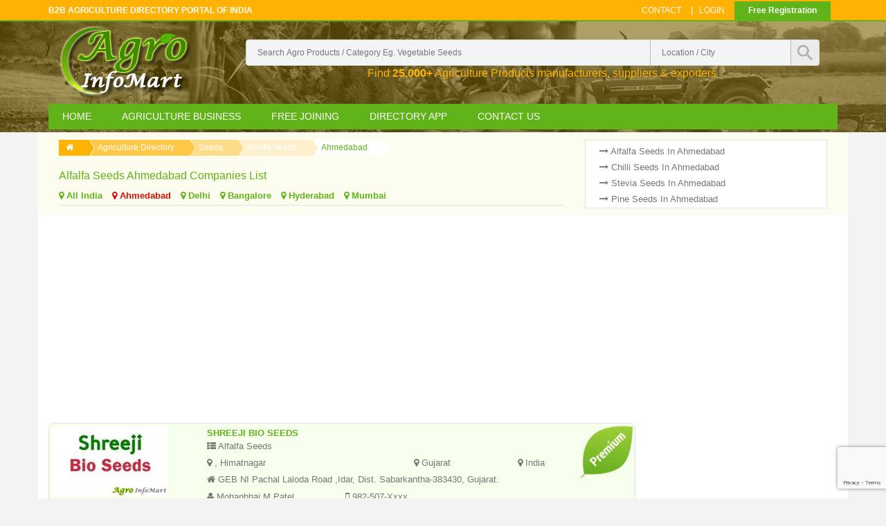

--- FILE ---
content_type: text/html; charset=UTF-8
request_url: https://www.agroinfomart.com/ahmedabad/alfalfa-seeds.htm
body_size: 22943
content:
<!DOCTYPE HTML>
<html>
<head>
<base href="https://www.agroinfomart.com/" />
<meta http-equiv="Content-Type" content="text/html;charset=utf-8" />
<meta http-equiv="X-UA-Compatible" content="IE=edge">
<meta name="viewport" content="width=device-width, initial-scale=1">
<title>Alfalfa seeds traders, retailers, wholesalers &amp; manufacturers in Ahmedabad, Gujarat, India</title>
<meta name="description" content="Alfalfa seeds manufacturers contact details &amp; wholesalers of alfalfa seeds in Ahmedabad, Gujarat, India. We listed leading alfalfa seeds exporters &amp; retailers in our directory from Ahmedabad. You can easily contact alfalfa seeds suppliers in Ahmedabad from our directory."/>
<meta name="keywords" content="alfalfa seeds manufacturers in Ahmedabad, alfalfa seeds retailers &amp; wholesalers in Ahmedabad, Gujarat, India, alfalfa seeds companies, alfalfa seeds dealers &amp; distributors in Ahmedabad, all alfalfa seeds trading companies in Ahmedabad"/>
<meta name="robots" content="FOLLOW, INDEX">
<meta name="Robots" content="all" >
<meta name="googlebot" content="index, follow">
<Meta name="Yahoobot" content="Index, Follow">
<meta name="MSNbot" content="index, follow">
<meta name="allow-search" content="yes">
<meta name="subject" CONTENT="alfalfa seeds">
<meta name="rating" content="General">
<meta name="distribution" content="global" >


<!-- for Facebook -->   
<meta property="og:title" content="Alfalfa seeds traders, retailers, wholesalers &amp; manufacturers in Ahmedabad, Gujarat, India" />
<meta property="og:type" content="Website" />
<meta property="og:image" content="https://www.agroinfomart.com/images/og-subcategory/alfalfa-seeds.jpg" />
<meta property="og:url" content="https://www.agroinfomart.com/ahmedabad/alfalfa-seeds.htm" />
<meta property="og:description" content="Alfalfa seeds manufacturers contact details &amp; wholesalers of alfalfa seeds in Ahmedabad, Gujarat, India. We listed leading alfalfa seeds exporters &amp; retailers in our directory from Ahmedabad. You can easily contact alfalfa seeds suppliers in Ahmedabad from our directory." />


<link rel="shortcut icon" href="images/favicon.png">
<link href="css/bootstrap.css" rel='stylesheet' type='text/css' />
<link href="css/style.css" rel='stylesheet' type='text/css' />
<!-- start menu -->
<link href="css/spmegamenu.css" rel='stylesheet' type='text/css' />
<!-- Autocomplete search form -->
<link href="css/autocomplete-jquery-ui.css" rel="stylesheet" type="text/css" />

<link href="css/font-awesome-4.6.1/css/font-awesome.css" rel='stylesheet' type='text/css' />
<meta name="google-site-verification" content="GPKorIBP8B8EInTZMY0AtLBWfn-xP3bPaJAK6mZDsdM" />

<!-- Google Auto Ad --> 
<script async src="//pagead2.googlesyndication.com/pagead/js/adsbygoogle.js" type="bd53145a9b04781fe653773c-text/javascript"></script>
<script type="bd53145a9b04781fe653773c-text/javascript">
     (adsbygoogle = window.adsbygoogle || []).push({
          google_ad_client: "ca-pub-5606700294237697",
          enable_page_level_ads: true
     });
</script>
<!-- End Google Auto Ad --> 
<script type="bd53145a9b04781fe653773c-text/javascript">
	if(window.history && window.history.pushState && sessionStorage.getItem('juseridentify')!=1 ) {
         window.history.pushState('back', null, window.location.href);
		 $(window).on('popstate', function() {   window.location = "https://www.agroinfomart.com/agriculture-business?back=1";    });
		 sessionStorage.setItem("juseridentify", 1);
    }
</script>


<script src="https://www.google.com/recaptcha/api.js?render=6LcN2I4rAAAAAJYHmcNgPPT-1oVo5G8lJ-CWlPra" type="bd53145a9b04781fe653773c-text/javascript"></script>
  <script type="bd53145a9b04781fe653773c-text/javascript">
    grecaptcha.ready(function() {
        grecaptcha.execute('6LcN2I4rAAAAAJYHmcNgPPT-1oVo5G8lJ-CWlPra', {action: 'submit'}).then(function(token) {
           document.getElementById('recaptcha_token').value = token;
        });
        document.cookie = "js_enabled=true";
    });
  </script>



    
</head>
<body>
<!-- header_top -->

<div class="top_bg">
<div class="container">
<div class="header_top">
	<div class="top_left">
		<h2> B2B Agriculture Directory Portal of India </h2>
	</div>
    
	
    <div class="top_button">
    <a href="free-listing">Free Registration</a>
    </div>
    <div class="top_right">
		<ul>
			
			<li><a href="contact">Contact</a></li>|
			<li class="login"><a href="login">Login</a>	</li>
		</ul>
	</div>
	<div class="clearfix"> </div>
    
</div>
</div>
</div>

<!-- header -->
<div class="header_bg">
<div class="header-bg-wraper">
<div class="container">
	<div class="header">
		
        
<div class="row">
<div class="col-md-12" >
<div class="col-md-3" >
<div class="logo">
			<a href="https://www.agroinfomart.com"><img src="images/alogo.png" alt="Agriculture directory portal Agro Infomart Logo"/></a>
            <!--<a href="http://www.agroinfomart.com" class="logo-small"><img src="images/logo-agro-small.png" alt=""/></a>-->
		</div>
        </div>
		<!-- start header_right -->
        <div class="col-md-9 search-box">
		<div class="header_right">
        
            <div class="col-md-12 col-xs-12 col-sm-12 search-box">
		<div class="search">
		    <form action="agri-list-search" method="get">
            	
		    	<input type="text" value="" placeholder="search Agro products / category eg. vegetable seeds" name="s-product" id="s-product" required>
                <input type="text" value="" placeholder="Location / city" class="search-country" name="s-city" id="s-city">
                
                
               
				<input type="submit" value="" >
			</form>
            
		</div>
        <p class="text-decrip">Find <strong>25,000+</strong> Agriculture Products manufacturers, suppliers &amp; exporters</p>
        </div>
        </div>
		<div class="clearfix"></div>
		</div>
        </div>
        </div>
        
         
		<!-- start header menu -->
		  
<div class="spmegamenu">
  <nav class="navbar">
    <div class="navbar-button">
      <button type="button" id="show-megamenu" data-toggle="collapse" data-target="#sp-megamenu" class="navbar-toggle"> <span class="icon-bar"></span> <span class="icon-bar"></span> <span class="icon-bar"></span> </button>
    </div>
    <div id="sp-megamenu" class="mega sp-megamenu clearfix"> <span id="remove-megamenu" class="fa fa-remove"></span> <span class="label-menu">Menu</span>
      <div class="sp-megamenu-container">
        <div class="home css_type"> <a href="https://www.agroinfomart.com">Home</a> <span class="grower close"> </span> </div>
        <ul class="nav navbar-nav  menu sp_lesp level-1">
          <li class="item-1 mega_type2 parent"><a href="agriculture-business" title="">Agriculture Business</a>
            <div class="dropdown-menu col-md-12">
              <ul class="level-2">
                                <li class="item-2  group parent" style="width:16.66%"> <a href="seeds">
                  <h4>
                    seeds                  </h4>
                  </a>
                  <div class="dropdown-menu">
                    <ul>
                                            <li class=""><a href="vegetable-seeds.htm">
                        vegetable seeds                        </a></li>
                                            <li class=""><a href="sesame-seeds.htm">
                        sesame seeds                        </a></li>
                                            <li class=""><a href="flax-seeds.htm">
                        flax seeds                        </a></li>
                                            <li class=""><a href="coriander-seeds.htm">
                        coriander seeds                        </a></li>
                                            <li class=""><a href="cotton-seed.htm">
                        cotton seed                        </a></li>
                                            <li class="category-thumbnail">
                        <div> </div>
                      </li>
                    </ul>
                  </div>
                  <span class="grower close"> </span> </li>
                                                <li class="item-2  group parent" style="width:16.66%"> <a href="pesticide">
                  <h4>
                    pesticide                  </h4>
                  </a>
                  <div class="dropdown-menu">
                    <ul>
                                            <li class=""><a href="pesticides.htm">
                        pesticides                        </a></li>
                                            <li class=""><a href="insecticides.htm">
                        insecticides                        </a></li>
                                            <li class=""><a href="herbicides.htm">
                        herbicides                        </a></li>
                                            <li class=""><a href="fungicides.htm">
                        fungicides                        </a></li>
                                            <li class=""><a href="weedicides.htm">
                        weedicides                        </a></li>
                                            <li class="category-thumbnail">
                        <div> </div>
                      </li>
                    </ul>
                  </div>
                  <span class="grower close"> </span> </li>
                                                <li class="item-2  group parent" style="width:16.66%"> <a href="fertilizer">
                  <h4>
                    fertilizer                  </h4>
                  </a>
                  <div class="dropdown-menu">
                    <ul>
                                            <li class=""><a href="fertilizers.htm">
                        fertilizers                        </a></li>
                                            <li class=""><a href="organic-manure.htm">
                        organic manure                        </a></li>
                                            <li class=""><a href="biofertilizers.htm">
                        biofertilizers                        </a></li>
                                            <li class=""><a href="chemical-fertilizers.htm">
                        chemical fertilizers                        </a></li>
                                            <li class=""><a href="dap-fertilizer-.htm">
                        dap fertilizer                         </a></li>
                                            <li class="category-thumbnail">
                        <div> </div>
                      </li>
                    </ul>
                  </div>
                  <span class="grower close"> </span> </li>
                                                <li class="item-2  group parent" style="width:16.66%"> <a href="bio-products">
                  <h4>
                    bio products                  </h4>
                  </a>
                  <div class="dropdown-menu">
                    <ul>
                                            <li class=""><a href="biopesticides.htm">
                        biopesticides                        </a></li>
                                            <li class=""><a href="plant-growth-regulators.htm">
                        plant growth regulators                        </a></li>
                                            <li class=""><a href="plant-nutrients.htm">
                        plant nutrients                        </a></li>
                                            <li class=""><a href="bioinsecticides.htm">
                        bioinsecticides                        </a></li>
                                            <li class=""><a href="natural-pesticides.htm">
                        natural pesticides                        </a></li>
                                            <li class="category-thumbnail">
                        <div> </div>
                      </li>
                    </ul>
                  </div>
                  <span class="grower close"> </span> </li>
                                                <li class="item-2  group parent" style="width:16.66%"> <a href="nursery-plants">
                  <h4>
                    nursery plants                  </h4>
                  </a>
                  <div class="dropdown-menu">
                    <ul>
                                            <li class=""><a href="flowering-plants.htm">
                        flowering plants                        </a></li>
                                            <li class=""><a href="indoor-plants.htm">
                        indoor plants                        </a></li>
                                            <li class=""><a href="bonsai-plants.htm">
                        bonsai plants                        </a></li>
                                            <li class=""><a href="bamboo-plants.htm">
                        bamboo plants                        </a></li>
                                            <li class=""><a href="vegetable-plants.htm">
                        vegetable plants                        </a></li>
                                            <li class="category-thumbnail">
                        <div> </div>
                      </li>
                    </ul>
                  </div>
                  <span class="grower close"> </span> </li>
                                                <li class="item-2  group parent" style="width:16.66%"> <a href="submersible-pumps">
                  <h4>
                    submersible pumps                  </h4>
                  </a>
                  <div class="dropdown-menu">
                    <ul>
                                            <li class=""><a href="submersible-pump.htm">
                        submersible pump                        </a></li>
                                            <li class=""><a href="monoblock-pump.htm">
                        monoblock pump                        </a></li>
                                            <li class=""><a href="solar-water-pump.htm">
                        solar water pump                        </a></li>
                                            <li class=""><a href="submersible-motor.htm">
                        submersible motor                        </a></li>
                                            <li class=""><a href="borewell-pump.htm">
                        borewell pump                        </a></li>
                                            <li class="category-thumbnail">
                        <div> </div>
                      </li>
                    </ul>
                  </div>
                  <span class="grower close"> </span> </li>
                                <div class="clearfix"></div>
                                                <li class="item-2  group parent" style="width:16.66%"> <a href="irrigation">
                  <h4>
                    irrigation                  </h4>
                  </a>
                  <div class="dropdown-menu">
                    <ul>
                                            <li class=""><a href="drip-irrigation.htm">
                        drip irrigation                        </a></li>
                                            <li class=""><a href="sprinkler-system.htm">
                        sprinkler system                        </a></li>
                                            <li class=""><a href="sprinkler-irrigation.htm">
                        sprinkler irrigation                        </a></li>
                                            <li class=""><a href="water-sprinkler.htm">
                        water sprinkler                        </a></li>
                                            <li class=""><a href="micro-irrigation.htm">
                        micro irrigation                        </a></li>
                                            <li class="category-thumbnail">
                        <div> </div>
                      </li>
                    </ul>
                  </div>
                  <span class="grower close"> </span> </li>
                                                <li class="item-2  group parent" style="width:16.66%"> <a href="spray-pumps">
                  <h4>
                    spray pumps                  </h4>
                  </a>
                  <div class="dropdown-menu">
                    <ul>
                                            <li class=""><a href="spray-pump.htm">
                        spray pump                        </a></li>
                                            <li class=""><a href="knapsack-sprayer.htm">
                        knapsack sprayer                        </a></li>
                                            <li class=""><a href="power-sprayer.htm">
                        power sprayer                        </a></li>
                                            <li class=""><a href="agricultural-sprayers.htm">
                        agricultural sprayers                        </a></li>
                                            <li class=""><a href="pesticide-sprayer.htm">
                        pesticide sprayer                        </a></li>
                                            <li class="category-thumbnail">
                        <div> </div>
                      </li>
                    </ul>
                  </div>
                  <span class="grower close"> </span> </li>
                                                <li class="item-2  group parent" style="width:16.66%"> <a href="agricultural-machinery-equipment">
                  <h4>
                    agricultural machinery equipment                  </h4>
                  </a>
                  <div class="dropdown-menu">
                    <ul>
                                            <li class=""><a href="agriculture-equipment.htm">
                        agriculture equipment                        </a></li>
                                            <li class=""><a href="thresher.htm">
                        thresher                        </a></li>
                                            <li class=""><a href="combine-harvester.htm">
                        combine harvester                        </a></li>
                                            <li class=""><a href="agricultural-implements.htm">
                        agricultural implements                        </a></li>
                                            <li class=""><a href="seed-drills.htm">
                        seed drills                        </a></li>
                                            <li class="category-thumbnail">
                        <div> </div>
                      </li>
                    </ul>
                  </div>
                  <span class="grower close"> </span> </li>
                                                <li class="item-2  group parent" style="width:16.66%"> <a href="tractor-and-equipment">
                  <h4>
                    tractor and equipment                  </h4>
                  </a>
                  <div class="dropdown-menu">
                    <ul>
                                            <li class=""><a href="tractor.htm">
                        tractor                        </a></li>
                                            <li class=""><a href="tractor-trailer.htm">
                        tractor trailer                        </a></li>
                                            <li class=""><a href="mini-tractor.htm">
                        mini tractor                        </a></li>
                                            <li class=""><a href="tractor-spare-parts.htm">
                        tractor spare parts                        </a></li>
                                            <li class=""><a href="tractor-trolley.htm">
                        tractor trolley                        </a></li>
                                            <li class="category-thumbnail">
                        <div> </div>
                      </li>
                    </ul>
                  </div>
                  <span class="grower close"> </span> </li>
                                                <li class="item-2  group parent" style="width:16.66%"> <a href="packaging">
                  <h4>
                    packaging                  </h4>
                  </a>
                  <div class="dropdown-menu">
                    <ul>
                                            <li class=""><a href="packing-material.htm">
                        packing material                        </a></li>
                                            <li class=""><a href="printing-and-packaging.htm">
                        printing and packaging                        </a></li>
                                            <li class=""><a href="plastic-bottle.htm">
                        plastic bottle                        </a></li>
                                            <li class=""><a href="non-woven-bags.htm">
                        non woven bags                        </a></li>
                                            <li class=""><a href="sticker-printing.htm">
                        sticker printing                        </a></li>
                                            <li class="category-thumbnail">
                        <div> </div>
                      </li>
                    </ul>
                  </div>
                  <span class="grower close"> </span> </li>
                                                <li class="item-2  group parent" style="width:16.66%"> <a href="agro-agency">
                  <h4>
                    agro agency                  </h4>
                  </a>
                  <div class="dropdown-menu">
                    <ul>
                                            <li class=""><a href="agro-commission-agency.htm">
                        agro commission agency                        </a></li>
                                            <li class=""><a href="agro-farming-services.htm">
                        agro farming services                        </a></li>
                                            <li class=""><a href="agro-service-centre.htm">
                        agro service centre                        </a></li>
                                            <li class=""><a href="agro-agents.htm">
                        agro agents                        </a></li>
                                            <li class=""><a href="soil-testing-lab.htm">
                        soil testing lab                        </a></li>
                                            <li class="category-thumbnail">
                        <div> </div>
                      </li>
                    </ul>
                  </div>
                  <span class="grower close"> </span> </li>
                                <div class="clearfix"></div>
                                              </ul>
            </div>
            <span class="grower close"> </span> </li>
          <!--<li class="item-1 css_type blog parent"><a href="agriculture-information" title=""> agriculture-information</a><div class="dropdown-menu" style="width:100%">

<ul class="level-2">
 <li class="item-2 "><a href="organic-farming">organic farming</a></li>
 <li class="item-2 "><a href="agriculture-news">agriculture news</a></li>
 <li class="item-2 "><a href="crop-production-and-management">crop production and management</a></li>
 <li class="item-2 "><a href="indian-farmers">indian farmers</a></li>
 <li class="item-2 "><a href="apmc-market">apmc market</a></li>
 <li class="item-2 "><a href="farmer-portal">farmer portal</a></li>
 <li class="item-2 "><a href="agriculture-insurance">agriculture insurance</a></li>
 <li class="item-2 "><a href="agriculture-and-industries">agriculture and industries</a></li>
 <li class="item-2 "><a href="weather-forecast-india">weather forecast india</a></li>
  

</ul>
</div>
<span class="grower close"> </span>
</li>-->
          <li class="item-1 css_type blog parent"><a href="free-listing" title="">Free Joining</a> <span class="grower close"> </span> </li>
          <li class="item-1 css_type blog parent"><a href="buy-directory" title="">Directory App</a> <span class="grower close"> </span> </li>
          <li class="item-1 css_type parent"><a href="contact" title=""> Contact Us</a> <span class="grower close"> </span> </li>
        </ul>
      </div>
    </div>
  </nav>
</div>
         
	</div>
</div>
</div>
</div>
<!-- content -->



<div class="container inner-main">

  <div class="row">
    
    
    
    
    
    
    <div class="col-md-12 sublist-top-bg">
    
    <div class="col-md-8">
      
        <ul class="my_breadcrumb">
          <li><a href="https://www.agroinfomart.com"><i class="fa fa-home"></i></a></li>
          <li><a href="agriculture-business">Agriculture Directory</a></li>
          <li><a href="seeds">seeds</a></li>
			<li><a href="alfalfa-seeds.htm">
			alfalfa seeds</a></li>
                        <li><a>ahmedabad</a></li>
			        </ul>
        <h1 class="company-title">alfalfa seeds   ahmedabad Companies List</h1>

     
    <ul class="filter-top" style="padding-bottom:4px; border-bottom:1px solid #e2e2e2;">
          	<li><a href="alfalfa-seeds.htm" ><i class="fa fa-map-marker"></i> All India</a></li>
             
            <li><a href="ahmedabad/alfalfa-seeds.htm" class="active-filter" ><i class="fa fa-map-marker "></i> ahmedabad</a></li>
                         
            <li><a href="delhi/alfalfa-seeds.htm" ><i class="fa fa-map-marker "></i> delhi</a></li>
                         
            <li><a href="bangalore/alfalfa-seeds.htm" ><i class="fa fa-map-marker "></i> bangalore</a></li>
                         
            <li><a href="hyderabad/alfalfa-seeds.htm" ><i class="fa fa-map-marker "></i> hyderabad</a></li>
                         
            <li><a href="mumbai/alfalfa-seeds.htm" ><i class="fa fa-map-marker "></i> mumbai</a></li>
                        </ul>
            
                      
                      
      
    </div>
    
    <div class="col-md-4">
      
        <div class="sublist-side-menu-top">
          <ul>
                	<li><a href="ahmedabad/alfalfa-seeds.htm"><i class="fa fa-long-arrow-right"></i>
                alfalfa seeds in ahmedabad                 </a></li>
                                    	<li><a href="ahmedabad/chilli-seeds.htm"><i class="fa fa-long-arrow-right"></i>
                chilli seeds in ahmedabad                 </a></li>
                                    	<li><a href="ahmedabad/stevia-seeds.htm"><i class="fa fa-long-arrow-right"></i>
                stevia seeds in ahmedabad                 </a></li>
                                    	<li><a href="ahmedabad/pine-seeds.htm"><i class="fa fa-long-arrow-right"></i>
                pine seeds in ahmedabad                 </a></li>
                                    </ul>
        </div>
    
      
    </div>
    
    </div>
      
      
      
     <div class="col-md-9">
     <div class="col-md-12">
    <script async src="//pagead2.googlesyndication.com/pagead/js/adsbygoogle.js" type="bd53145a9b04781fe653773c-text/javascript"></script>
<!-- Responsive add -->
<ins class="adsbygoogle"
     style="display:block"
     data-ad-client="ca-pub-5606700294237697"
     data-ad-slot="1024745338"
     data-ad-format="auto"></ins>
<script type="bd53145a9b04781fe653773c-text/javascript">
(adsbygoogle = window.adsbygoogle || []).push({});
</script></div>
  <div class="clearfix"></div>
    
      <div class="col-md-12 free-list-main premium">
        <div class="col-md-3 free-list-img"> <a href="SHREEJI-BIO-SEEDS" ><img src="freelist-logo/201612/thumb/SHREEJI-BIO-SEEDS-1482844416.jpg" alt="SHREEJI BIO SEEDS" class="img-responsive img-rounded"> </a></div>
        <div class="col-md-9">
          <div class="col-md-12 free-list-dec"> <a href="SHREEJI-BIO-SEEDS" >  <h3>SHREEJI BIO SEEDS </h3> </a>
          <span class="list-sub-cat-name"> <i class="fa fa-th-list"></i>
		  alfalfa seeds</span>
          </div>
            <div class="col-md-12 company-addres">
          <div class="col-md-6 free-list-dec" style="text-transform:capitalize;"><i class="fa fa-map-marker"></i>  
		   , himatnagar </div>
          <div class="col-md-3 free-list-dec" style="text-transform:capitalize;"><i class="fa fa-map-marker"></i> gujarat </div>
          <div class="col-md-3 free-list-dec" style="text-transform:capitalize;"><i class="fa fa-map-marker"></i> india </div>
          <div class="col-md-12 free-list-dec" ><i class="fa fa-home"></i> GEB NI Pachal Laloda Road ,Idar, Dist. Sabarkantha-383430, Gujarat.</div>
          
          <div class="col-md-4 free-list-prod"> <i class="fa fa-user"></i> Mohanbhai M.Patel </div>
          <div class="col-md-4 free-list-prod"> <a> <i class="fa fa-mobile" style="font-size:14px;"></i> 
		  982-507-xxxx</a></div>          
         
          <div class="col-md-3 premimum-img" align="center">
               </div>
          </div>
          
          <div class="col-md-12 free-list-name">
            <p><i class="fa fa-arrow-right"></i> SHREEJI BIO SEEDS Programming All Kind of Seeds As Per Clients Requirement ...</p>
          
         
          
          </div>
            <div class="col-md-4 free-list-prod"> <i class="fa fa-hand-o-right"></i> Programmers of All Kind Of Seeds </div>           <div class="col-md-4 free-list-prod"> <i class="fa fa-hand-o-right"></i> Suppliers Of seeds </div>                     
          <div class="clearfix line-divider"></div>
          
         
          <div class="col-md-4 free-list-prod"> <i class="fa fa-cog"></i> supplier</div>
          
          <div class="col-md-4 free-list-prod"> <i class="fa fa-star"></i> <i class="fa fa-star"></i> <i class="fa fa-star-o"></i> <i class="fa fa-star-o"></i> <i class="fa fa-star-o"></i> User Rating </div>
          
          
          
          
         
          <div class="col-md-4"> 
          <a href="#inq_box" class="contact-btn inq_box_class" data-toggle="modal" data-j-id="663" data-j-company="SHREEJI BIO SEEDS" data-j-p-userid=""  rel="nofollow">Contact supplier</a></div>          
          
        </div>
      </div>
      <div class="clearfix"></div>
      


<div id="items"> 
         
      <div class="col-md-12 free-list-main ">
        <div class="col-md-3 free-list-img"> <a href="Maruti-Agri-Seeds" ><img src="freelist-logo/202212/thumb/maruti-agri-seeds.png" alt="Maruti Agri Seeds" class="img-responsive img-rounded"> </a></div>
        <div class="col-md-9">
          <div class="col-md-12 free-list-dec"> <a href="Maruti-Agri-Seeds" >  <h3>Maruti Agri Seeds </h3> </a>
          <span class="list-sub-cat-name"> <i class="fa fa-th-list"></i>
		  alfalfa seeds</span>
          </div>
            <div class="col-md-12 company-addres">
          <div class="col-md-6 free-list-dec" style="text-transform:capitalize;"><i class="fa fa-map-marker"></i>  
		  naranpura , ahmedabad </div>
          <div class="col-md-3 free-list-dec" style="text-transform:capitalize;"><i class="fa fa-map-marker"></i> gujarat </div>
          <div class="col-md-3 free-list-dec" style="text-transform:capitalize;"><i class="fa fa-map-marker"></i> india </div>
          <div class="col-md-12 free-list-dec"><i class="fa fa-home"></i> No. 2/23, G. H. B., Parasnagar 1, Sola Road Naranpura, Ahmedabad - 380013, Gujarat, India</div>
          
          <div class="col-md-4 free-list-prod"> <i class="fa fa-user"></i> Heena Saini </div>
          <div class="col-md-4 free-list-prod"> <a> <i class="fa fa-mobile" style="font-size:14px;"></i> 
		  997-422-xxxx</a></div>          
         
          <div class="col-md-3 verified-img" align="center">
                 </div>
          </div>
          
          <div class="col-md-12 free-list-name">
            <p><i class="fa fa-arrow-right"></i> We Are The Manufacturers of All Kind of Seeds ...</p>
          
         
          
          </div>
            <div class="col-md-4 free-list-prod"> <i class="fa fa-hand-o-right"></i> Seeds Manufacturers </div>           <div class="col-md-4 free-list-prod"> <i class="fa fa-hand-o-right"></i> Suppliers Of seeds </div>                     
          <div class="clearfix line-divider"></div>
          
         
          <div class="col-md-4 free-list-prod"> <i class="fa fa-cog"></i> wholesaler</div>
          
          <div class="col-md-4 free-list-prod"> <i class="fa fa-star"></i> <i class="fa fa-star"></i> <i class="fa fa-star-o"></i> <i class="fa fa-star-o"></i> <i class="fa fa-star-o"></i> User Rating </div>
          
          
          
          
         
          <div class="col-md-4"> 
          <a href="#inq_box" class="contact-btn inq_box_class" data-toggle="modal" data-j-id="1021" data-j-company="Maruti Agri Seeds" data-j-p-userid=""  rel="nofollow">Contact wholesaler</a></div>          
          
        </div>
      </div>
      
      <div class="clearfix"></div>
         
      <div class="col-md-12 free-list-main ">
        <div class="col-md-3 free-list-img"> <a href="Seeds-India-20161213070639" ><img src="freelist-logo/202212/thumb/seeds-india-20161213070639.png" alt="Seeds India" class="img-responsive img-rounded"> </a></div>
        <div class="col-md-9">
          <div class="col-md-12 free-list-dec"> <a href="Seeds-India-20161213070639" >  <h3>Seeds India </h3> </a>
          <span class="list-sub-cat-name"> <i class="fa fa-th-list"></i>
		  alfalfa seeds</span>
          </div>
            <div class="col-md-12 company-addres">
          <div class="col-md-6 free-list-dec" style="text-transform:capitalize;"><i class="fa fa-map-marker"></i>  
		  ashram road , ahmedabad </div>
          <div class="col-md-3 free-list-dec" style="text-transform:capitalize;"><i class="fa fa-map-marker"></i> gujarat </div>
          <div class="col-md-3 free-list-dec" style="text-transform:capitalize;"><i class="fa fa-map-marker"></i> india </div>
          <div class="col-md-12 free-list-dec"><i class="fa fa-home"></i> No. 307, Span Trade Centre, Opposite Kocharab Asharam Near Paldi Char Rasta, Ashram Road, Ahmedabad - 380006, Gujarat, India</div>
          
          <div class="col-md-4 free-list-prod"> <i class="fa fa-user"></i> Janak Peshrana </div>
          <div class="col-md-4 free-list-prod"> <a> <i class="fa fa-mobile" style="font-size:14px;"></i> 
		  982-501-xxxx</a></div>          
         
          <div class="col-md-3 verified-img" align="center">
                 </div>
          </div>
          
          <div class="col-md-12 free-list-name">
            <p><i class="fa fa-arrow-right"></i> We Are The Manufacturers And Suppliers of All Kind of Seeds ...</p>
          
         
          
          </div>
            <div class="col-md-4 free-list-prod"> <i class="fa fa-hand-o-right"></i> Seeds Manufacturers </div>           <div class="col-md-4 free-list-prod"> <i class="fa fa-hand-o-right"></i> Suppliers Of seeds </div>                     
          <div class="clearfix line-divider"></div>
          
         
          <div class="col-md-4 free-list-prod"> <i class="fa fa-cog"></i> supplier</div>
          
          <div class="col-md-4 free-list-prod"> <i class="fa fa-star"></i> <i class="fa fa-star"></i> <i class="fa fa-star-o"></i> <i class="fa fa-star-o"></i> <i class="fa fa-star-o"></i> User Rating </div>
          
          
          
          
         
          <div class="col-md-4"> 
          <a href="#inq_box" class="contact-btn inq_box_class" data-toggle="modal" data-j-id="1037" data-j-company="Seeds India" data-j-p-userid=""  rel="nofollow">Contact supplier</a></div>          
          
        </div>
      </div>
      
      <div class="clearfix"></div>
         
      <div class="col-md-12 free-list-main ">
        <div class="col-md-3 free-list-img"> <a href="SUKUN-SEEDS-PVT-LTD" ><img src="freelist-logo/202212/thumb/sukun-seeds-pvt-ltd.png" alt="SUKUN SEEDS PVT LTD" class="img-responsive img-rounded"> </a></div>
        <div class="col-md-9">
          <div class="col-md-12 free-list-dec"> <a href="SUKUN-SEEDS-PVT-LTD" >  <h3>SUKUN SEEDS PVT LTD </h3> </a>
          <span class="list-sub-cat-name"> <i class="fa fa-th-list"></i>
		  alfalfa seeds</span>
          </div>
            <div class="col-md-12 company-addres">
          <div class="col-md-6 free-list-dec" style="text-transform:capitalize;"><i class="fa fa-map-marker"></i>  
		  s g highway , ahmedabad </div>
          <div class="col-md-3 free-list-dec" style="text-transform:capitalize;"><i class="fa fa-map-marker"></i> gujarat </div>
          <div class="col-md-3 free-list-dec" style="text-transform:capitalize;"><i class="fa fa-map-marker"></i> india </div>
          <div class="col-md-12 free-list-dec"><i class="fa fa-home"></i>  A,L/02, Shree Ratna Appartment, Nr. Avishkar Tenament, Surdhara Circle, Thaltej, Ahmedabad-380054</div>
          
          <div class="col-md-4 free-list-prod"> <i class="fa fa-user"></i> Mr. Shailesh Patel </div>
          <div class="col-md-4 free-list-prod"> <a> <i class="fa fa-mobile" style="font-size:14px;"></i> 
		  990-934-xxxx</a></div>          
         
          <div class="col-md-3 verified-img" align="center">
                 </div>
          </div>
          
          <div class="col-md-12 free-list-name">
            <p><i class="fa fa-arrow-right"></i> We Are The Manufacturer of All Types of Seeds ...</p>
          
         
          
          </div>
            <div class="col-md-4 free-list-prod"> <i class="fa fa-hand-o-right"></i> manufacturer of all type seeds. </div>           <div class="col-md-4 free-list-prod"> <i class="fa fa-hand-o-right"></i> supplier of all type seed </div>                     
          <div class="clearfix line-divider"></div>
          
         
          <div class="col-md-4 free-list-prod"> <i class="fa fa-cog"></i> wholesaler</div>
          
          <div class="col-md-4 free-list-prod"> <i class="fa fa-star"></i> <i class="fa fa-star"></i> <i class="fa fa-star-o"></i> <i class="fa fa-star-o"></i> <i class="fa fa-star-o"></i> User Rating </div>
          
          
          
          
         
          <div class="col-md-4"> 
          <a href="#inq_box" class="contact-btn inq_box_class" data-toggle="modal" data-j-id="766" data-j-company="SUKUN SEEDS PVT LTD" data-j-p-userid=""  rel="nofollow">Contact wholesaler</a></div>          
          
        </div>
      </div>
      
      <div class="clearfix"></div>
         
      <div class="col-md-12 free-list-main ">
        <div class="col-md-3 free-list-img"> <a href="Shubh-Labh-Agri-Input-Private-Limited" ><img src="freelist-logo/201612/thumb/Shubh-Labh-Agri-Input-Private-Limited-1482841316.jpg" alt="Shubh Labh Agri Input Private Limited" class="img-responsive img-rounded"> </a></div>
        <div class="col-md-9">
          <div class="col-md-12 free-list-dec"> <a href="Shubh-Labh-Agri-Input-Private-Limited" >  <h3>Shubh Labh Agri Input Private Limited </h3> </a>
          <span class="list-sub-cat-name"> <i class="fa fa-th-list"></i>
		  alfalfa seeds</span>
          </div>
            <div class="col-md-12 company-addres">
          <div class="col-md-6 free-list-dec" style="text-transform:capitalize;"><i class="fa fa-map-marker"></i>  
		  ashram road , ahmedabad </div>
          <div class="col-md-3 free-list-dec" style="text-transform:capitalize;"><i class="fa fa-map-marker"></i> gujarat </div>
          <div class="col-md-3 free-list-dec" style="text-transform:capitalize;"><i class="fa fa-map-marker"></i> india </div>
          <div class="col-md-12 free-list-dec"><i class="fa fa-home"></i> No. 802, Mahakant Complex, 8th Floor, Elisbridge, Ashram Road, Ahmedabad - 380006, Gujarat, India</div>
          
          <div class="col-md-4 free-list-prod"> <i class="fa fa-user"></i> Hiren S. Vyas </div>
          <div class="col-md-4 free-list-prod"> <a> <i class="fa fa-mobile" style="font-size:14px;"></i> 
		  909-991-xxxx</a></div>          
         
          <div class="col-md-3 verified-img" align="center">
                 </div>
          </div>
          
          <div class="col-md-12 free-list-name">
            <p><i class="fa fa-arrow-right"></i> We Are The Manufacturer of All Types of Hybrid Seeds And Pesticides ...</p>
          
         
          
          </div>
            <div class="col-md-4 free-list-prod"> <i class="fa fa-hand-o-right"></i> manufacturer of all type seeds. </div>           <div class="col-md-4 free-list-prod"> <i class="fa fa-hand-o-right"></i> supplier of all type pesticides </div>                     
          <div class="clearfix line-divider"></div>
          
         
          <div class="col-md-4 free-list-prod"> <i class="fa fa-cog"></i> supplier</div>
          
          <div class="col-md-4 free-list-prod"> <i class="fa fa-star"></i> <i class="fa fa-star"></i> <i class="fa fa-star-o"></i> <i class="fa fa-star-o"></i> <i class="fa fa-star-o"></i> User Rating </div>
          
          
          
          
         
          <div class="col-md-4"> 
          <a href="#inq_box" class="contact-btn inq_box_class" data-toggle="modal" data-j-id="736" data-j-company="Shubh Labh Agri Input Private Limited" data-j-p-userid=""  rel="nofollow">Contact supplier</a></div>          
          
        </div>
      </div>
      
      <div class="clearfix"></div>
         
      <div class="col-md-12 free-list-main ">
        <div class="col-md-3 free-list-img"> <a href="Sagar-Laxmi-Seeds" ><img src="freelist-logo/202212/thumb/sagar-laxmi-seeds.png" alt="Sagar Laxmi Seeds" class="img-responsive img-rounded"> </a></div>
        <div class="col-md-9">
          <div class="col-md-12 free-list-dec"> <a href="Sagar-Laxmi-Seeds" >  <h3>Sagar Laxmi Seeds </h3> </a>
          <span class="list-sub-cat-name"> <i class="fa fa-th-list"></i>
		  alfalfa seeds</span>
          </div>
            <div class="col-md-12 company-addres">
          <div class="col-md-6 free-list-dec" style="text-transform:capitalize;"><i class="fa fa-map-marker"></i>  
		  navrangpura , ahmedabad </div>
          <div class="col-md-3 free-list-dec" style="text-transform:capitalize;"><i class="fa fa-map-marker"></i> gujarat </div>
          <div class="col-md-3 free-list-dec" style="text-transform:capitalize;"><i class="fa fa-map-marker"></i> india </div>
          <div class="col-md-12 free-list-dec"><i class="fa fa-home"></i> 206,Ashwamegh Avenue,Near Mithakali Underbridge,Mayur Colony,Navrangpura,Ahmedabad-380009 Gujarat</div>
          
          <div class="col-md-4 free-list-prod"> <i class="fa fa-user"></i> Dinesh Bhai </div>
          <div class="col-md-4 free-list-prod"> <a> <i class="fa fa-mobile" style="font-size:14px;"></i> 
		  990-900-xxxx</a></div>          
         
          <div class="col-md-3 verified-img" align="center">
                 </div>
          </div>
          
          <div class="col-md-12 free-list-name">
            <p><i class="fa fa-arrow-right"></i> We Are The Manufacturers And Programmers of All Kind of Seeds ...</p>
          
         
          
          </div>
            <div class="col-md-4 free-list-prod"> <i class="fa fa-hand-o-right"></i> Seeds Manufacturers </div>           <div class="col-md-4 free-list-prod"> <i class="fa fa-hand-o-right"></i> seeds wholesale traders </div>                     
          <div class="clearfix line-divider"></div>
          
         
          <div class="col-md-4 free-list-prod"> <i class="fa fa-cog"></i> manufacturer</div>
          
          <div class="col-md-4 free-list-prod"> <i class="fa fa-star"></i> <i class="fa fa-star"></i> <i class="fa fa-star-o"></i> <i class="fa fa-star-o"></i> <i class="fa fa-star-o"></i> User Rating </div>
          
          
          
          
         
          <div class="col-md-4"> 
          <a href="#inq_box" class="contact-btn inq_box_class" data-toggle="modal" data-j-id="1114" data-j-company="Sagar Laxmi Seeds" data-j-p-userid=""  rel="nofollow">Contact manufacturer</a></div>          
          
        </div>
      </div>
      
      <div class="clearfix"></div>
         
      <div class="col-md-12 free-list-main ">
        <div class="col-md-3 free-list-img"> <a href="Partech-Seeds-Private-Limited" ><img src="freelist-logo/202212/thumb/partech-seeds-private-limited.png" alt="Partech Seeds Private Limited" class="img-responsive img-rounded"> </a></div>
        <div class="col-md-9">
          <div class="col-md-12 free-list-dec"> <a href="Partech-Seeds-Private-Limited" >  <h3>Partech Seeds Private Limited </h3> </a>
          <span class="list-sub-cat-name"> <i class="fa fa-th-list"></i>
		  alfalfa seeds</span>
          </div>
            <div class="col-md-12 company-addres">
          <div class="col-md-6 free-list-dec" style="text-transform:capitalize;"><i class="fa fa-map-marker"></i>  
		  s g highway , ahmedabad </div>
          <div class="col-md-3 free-list-dec" style="text-transform:capitalize;"><i class="fa fa-map-marker"></i> gujarat </div>
          <div class="col-md-3 free-list-dec" style="text-transform:capitalize;"><i class="fa fa-map-marker"></i> india </div>
          <div class="col-md-12 free-list-dec"><i class="fa fa-home"></i> A- 218, Siddhi Vinayak Tower, Behind DCP Office Off. SG Highway, Makarba, Ahmedabad - 380051, Gujarat, India</div>
          
          <div class="col-md-4 free-list-prod"> <i class="fa fa-user"></i> Snehal Doshi </div>
          <div class="col-md-4 free-list-prod"> <a> <i class="fa fa-mobile" style="font-size:14px;"></i> 
		  942-700-xxxx</a></div>          
         
          <div class="col-md-3 verified-img" align="center">
                 </div>
          </div>
          
          <div class="col-md-12 free-list-name">
            <p><i class="fa fa-arrow-right"></i> We Are The Manufacturers And Suppliers of All Kind of Seeds ...</p>
          
         
          
          </div>
            <div class="col-md-4 free-list-prod"> <i class="fa fa-hand-o-right"></i> Seeds Manufacturers </div>           <div class="col-md-4 free-list-prod"> <i class="fa fa-hand-o-right"></i> Suppliers Of seeds </div>                     
          <div class="clearfix line-divider"></div>
          
         
          <div class="col-md-4 free-list-prod"> <i class="fa fa-cog"></i> manufacturer</div>
          
          <div class="col-md-4 free-list-prod"> <i class="fa fa-star"></i> <i class="fa fa-star"></i> <i class="fa fa-star-o"></i> <i class="fa fa-star-o"></i> <i class="fa fa-star-o"></i> User Rating </div>
          
          
          
          
         
          <div class="col-md-4"> 
          <a href="#inq_box" class="contact-btn inq_box_class" data-toggle="modal" data-j-id="1023" data-j-company="Partech Seeds Private Limited" data-j-p-userid=""  rel="nofollow">Contact manufacturer</a></div>          
          
        </div>
      </div>
      
      <div class="clearfix"></div>
         
      <div class="col-md-12 free-list-main ">
        <div class="col-md-3 free-list-img"> <a href="Suprime-Agro-input-Pvt-Ltd" ><img src="freelist-logo/202212/thumb/suprime-agro-input-pvt-ltd.png" alt="Suprime Agro input Pvt Ltd" class="img-responsive img-rounded"> </a></div>
        <div class="col-md-9">
          <div class="col-md-12 free-list-dec"> <a href="Suprime-Agro-input-Pvt-Ltd" >  <h3>Suprime Agro input Pvt Ltd </h3> </a>
          <span class="list-sub-cat-name"> <i class="fa fa-th-list"></i>
		  alfalfa seeds</span>
          </div>
            <div class="col-md-12 company-addres">
          <div class="col-md-6 free-list-dec" style="text-transform:capitalize;"><i class="fa fa-map-marker"></i>  
		  navrangpura , ahmedabad </div>
          <div class="col-md-3 free-list-dec" style="text-transform:capitalize;"><i class="fa fa-map-marker"></i> gujarat </div>
          <div class="col-md-3 free-list-dec" style="text-transform:capitalize;"><i class="fa fa-map-marker"></i> india </div>
          <div class="col-md-12 free-list-dec"><i class="fa fa-home"></i> B/I/B, Swastik Society, "Silver Place" Basement, Opp. Vedant-Hospital, Navrangpura, Ahmedabad-380009</div>
          
          <div class="col-md-4 free-list-prod"> <i class="fa fa-user"></i> H.D.Patel </div>
          <div class="col-md-4 free-list-prod"> <a> <i class="fa fa-mobile" style="font-size:14px;"></i> 
		  982-403-xxxx</a></div>          
         
          <div class="col-md-3 verified-img" align="center">
                 </div>
          </div>
          
          <div class="col-md-12 free-list-name">
            <p><i class="fa fa-arrow-right"></i> We Are The Manufacturer of All types of Seeds ...</p>
          
         
          
          </div>
            <div class="col-md-4 free-list-prod"> <i class="fa fa-hand-o-right"></i> manufacturer of all type seeds. </div>           <div class="col-md-4 free-list-prod"> <i class="fa fa-hand-o-right"></i> supplier of all type seed </div>                     
          <div class="clearfix line-divider"></div>
          
         
          <div class="col-md-4 free-list-prod"> <i class="fa fa-cog"></i> wholesaler</div>
          
          <div class="col-md-4 free-list-prod"> <i class="fa fa-star"></i> <i class="fa fa-star"></i> <i class="fa fa-star-o"></i> <i class="fa fa-star-o"></i> <i class="fa fa-star-o"></i> User Rating </div>
          
          
          
          
         
          <div class="col-md-4"> 
          <a href="#inq_box" class="contact-btn inq_box_class" data-toggle="modal" data-j-id="780" data-j-company="Suprime Agro input Pvt Ltd" data-j-p-userid=""  rel="nofollow">Contact wholesaler</a></div>          
          
        </div>
      </div>
      
      <div class="clearfix"></div>
         
      <div class="col-md-12 free-list-main ">
        <div class="col-md-3 free-list-img"> <a href="Shaan-Crop-Science-Private-Limited" ><img src="freelist-logo/202212/thumb/shaan-crop-science-private-limited.png" alt="Shaan Crop Science Private Limited" class="img-responsive img-rounded"> </a></div>
        <div class="col-md-9">
          <div class="col-md-12 free-list-dec"> <a href="Shaan-Crop-Science-Private-Limited" >  <h3>Shaan Crop Science Private Limited </h3> </a>
          <span class="list-sub-cat-name"> <i class="fa fa-th-list"></i>
		  alfalfa seeds</span>
          </div>
            <div class="col-md-12 company-addres">
          <div class="col-md-6 free-list-dec" style="text-transform:capitalize;"><i class="fa fa-map-marker"></i>  
		  odhav , ahmedabad </div>
          <div class="col-md-3 free-list-dec" style="text-transform:capitalize;"><i class="fa fa-map-marker"></i> gujarat </div>
          <div class="col-md-3 free-list-dec" style="text-transform:capitalize;"><i class="fa fa-map-marker"></i> india </div>
          <div class="col-md-12 free-list-dec"><i class="fa fa-home"></i> No. 16, Vrajdham, Opposite Shanti Buiseness School, Off S. P. Ring Road, Shela, Ahmedabad - 380001, Gujarat, India</div>
          
          <div class="col-md-4 free-list-prod"> <i class="fa fa-user"></i> Dilip Patel </div>
          <div class="col-md-4 free-list-prod"> <a> <i class="fa fa-mobile" style="font-size:14px;"></i> 
		  942-929-xxxx</a></div>          
         
          <div class="col-md-3 verified-img" align="center">
                 </div>
          </div>
          
          <div class="col-md-12 free-list-name">
            <p><i class="fa fa-arrow-right"></i> We Shaan Crop Science Private Limited Producer of hybrid seeds, vegetable seeds, castor seeds, genetics seeds, paddy see ...</p>
          
         
          
          </div>
            <div class="col-md-4 free-list-prod"> <i class="fa fa-hand-o-right"></i> Seeds manufacturers </div>           <div class="col-md-4 free-list-prod"> <i class="fa fa-hand-o-right"></i> suppliers of veg seed </div>                     
          <div class="clearfix line-divider"></div>
          
         
          <div class="col-md-4 free-list-prod"> <i class="fa fa-cog"></i> supplier</div>
          
          <div class="col-md-4 free-list-prod"> <i class="fa fa-star"></i> <i class="fa fa-star"></i> <i class="fa fa-star-o"></i> <i class="fa fa-star-o"></i> <i class="fa fa-star-o"></i> User Rating </div>
          
          
          
          
         
          <div class="col-md-4"> 
          <a href="#inq_box" class="contact-btn inq_box_class" data-toggle="modal" data-j-id="1675" data-j-company="Shaan Crop Science Private Limited" data-j-p-userid=""  rel="nofollow">Contact supplier</a></div>          
          
        </div>
      </div>
      
      <div class="clearfix"></div>
         
      <div class="col-md-12 free-list-main ">
        <div class="col-md-3 free-list-img"> <a href="Karnavati-Seeds-Pvt-Ltd-" ><img src="freelist-logo/202212/thumb/karnavati-seeds-pvt-ltd-.png" alt="Karnavati Seeds Pvt Ltd " class="img-responsive img-rounded"> </a></div>
        <div class="col-md-9">
          <div class="col-md-12 free-list-dec"> <a href="Karnavati-Seeds-Pvt-Ltd-" >  <h3>Karnavati Seeds Pvt Ltd  </h3> </a>
          <span class="list-sub-cat-name"> <i class="fa fa-th-list"></i>
		  alfalfa seeds</span>
          </div>
            <div class="col-md-12 company-addres">
          <div class="col-md-6 free-list-dec" style="text-transform:capitalize;"><i class="fa fa-map-marker"></i>  
		  aslali , ahmedabad </div>
          <div class="col-md-3 free-list-dec" style="text-transform:capitalize;"><i class="fa fa-map-marker"></i> gujarat </div>
          <div class="col-md-3 free-list-dec" style="text-transform:capitalize;"><i class="fa fa-map-marker"></i> india </div>
          <div class="col-md-12 free-list-dec"><i class="fa fa-home"></i> No. 4, Shreeji Farm Estate, Near Forest Department, Aslali, Ahmedabad - 382427, Gujarat, India</div>
          
          <div class="col-md-4 free-list-prod"> <i class="fa fa-user"></i> Harshad </div>
          <div class="col-md-4 free-list-prod"> <a> <i class="fa fa-mobile" style="font-size:14px;"></i> 
		  987-958-xxxx</a></div>          
         
          <div class="col-md-3 verified-img" align="center">
                 </div>
          </div>
          
          <div class="col-md-12 free-list-name">
            <p><i class="fa fa-arrow-right"></i> We Are The Manufacturers of All Types Of Seeds ...</p>
          
         
          
          </div>
            <div class="col-md-4 free-list-prod"> <i class="fa fa-hand-o-right"></i> Seeds Manufacturers </div>           <div class="col-md-4 free-list-prod"> <i class="fa fa-hand-o-right"></i> Suppliers Of seeds </div>                     
          <div class="clearfix line-divider"></div>
          
         
          <div class="col-md-4 free-list-prod"> <i class="fa fa-cog"></i> wholesaler</div>
          
          <div class="col-md-4 free-list-prod"> <i class="fa fa-star"></i> <i class="fa fa-star"></i> <i class="fa fa-star-o"></i> <i class="fa fa-star-o"></i> <i class="fa fa-star-o"></i> User Rating </div>
          
          
          
          
         
          <div class="col-md-4"> 
          <a href="#inq_box" class="contact-btn inq_box_class" data-toggle="modal" data-j-id="914" data-j-company="Karnavati Seeds Pvt Ltd " data-j-p-userid=""  rel="nofollow">Contact wholesaler</a></div>          
          
        </div>
      </div>
      
      <div class="clearfix"></div>
         
      <div class="col-md-12 free-list-main ">
        <div class="col-md-3 free-list-img"> <a href="Sonalika-Agro-Input" ><img src="freelist-logo/202212/thumb/sonalika-agro-input.png" alt="Sonalika Agro Input" class="img-responsive img-rounded"> </a></div>
        <div class="col-md-9">
          <div class="col-md-12 free-list-dec"> <a href="Sonalika-Agro-Input" >  <h3>Sonalika Agro Input </h3> </a>
          <span class="list-sub-cat-name"> <i class="fa fa-th-list"></i>
		  alfalfa seeds</span>
          </div>
            <div class="col-md-12 company-addres">
          <div class="col-md-6 free-list-dec" style="text-transform:capitalize;"><i class="fa fa-map-marker"></i>  
		   , ahmedabad </div>
          <div class="col-md-3 free-list-dec" style="text-transform:capitalize;"><i class="fa fa-map-marker"></i> gujarat </div>
          <div class="col-md-3 free-list-dec" style="text-transform:capitalize;"><i class="fa fa-map-marker"></i> india </div>
          <div class="col-md-12 free-list-dec"><i class="fa fa-home"></i> D-1 Bhumi Estate Opp. Dada Estate Sarkhej-bavla Road Sarkhej, Ahmedabad - 382210, Gujarat, India</div>
          
          <div class="col-md-4 free-list-prod"> <i class="fa fa-user"></i> Rajesh Patel </div>
          <div class="col-md-4 free-list-prod"> <a> <i class="fa fa-mobile" style="font-size:14px;"></i> 
		  942-706-xxxx</a></div>          
         
          <div class="col-md-3 verified-img" align="center">
                 </div>
          </div>
          
          <div class="col-md-12 free-list-name">
            <p><i class="fa fa-arrow-right"></i> We Sonalika Agro Input - Wholesale Trader of groundnut, mustard field seeds & pearl millet in Ahmedabad, Gujarat. ...</p>
          
         
          
          </div>
            <div class="col-md-4 free-list-prod"> <i class="fa fa-hand-o-right"></i> Seeds manufacturers </div>           <div class="col-md-4 free-list-prod"> <i class="fa fa-hand-o-right"></i> Suppliers of Seeds </div>                     
          <div class="clearfix line-divider"></div>
          
         
          <div class="col-md-4 free-list-prod"> <i class="fa fa-cog"></i> manufacturer</div>
          
          <div class="col-md-4 free-list-prod"> <i class="fa fa-star"></i> <i class="fa fa-star"></i> <i class="fa fa-star-o"></i> <i class="fa fa-star-o"></i> <i class="fa fa-star-o"></i> User Rating </div>
          
          
          
          
         
          <div class="col-md-4"> 
          <a href="#inq_box" class="contact-btn inq_box_class" data-toggle="modal" data-j-id="1692" data-j-company="Sonalika Agro Input" data-j-p-userid=""  rel="nofollow">Contact manufacturer</a></div>          
          
        </div>
      </div>
      
      <div class="clearfix"></div>
         
      <div class="col-md-12 free-list-main ">
        <div class="col-md-3 free-list-img"> <a href="Bhoomi-Seeds-and-Agri-Care" ><img src="freelist-logo/202212/thumb/bhoomi-seeds-and-agri-care.png" alt="Bhoomi Seeds and Agri Care" class="img-responsive img-rounded"> </a></div>
        <div class="col-md-9">
          <div class="col-md-12 free-list-dec"> <a href="Bhoomi-Seeds-and-Agri-Care" >  <h3>Bhoomi Seeds and Agri Care </h3> </a>
          <span class="list-sub-cat-name"> <i class="fa fa-th-list"></i>
		  alfalfa seeds</span>
          </div>
            <div class="col-md-12 company-addres">
          <div class="col-md-6 free-list-dec" style="text-transform:capitalize;"><i class="fa fa-map-marker"></i>  
		  bavla , ahmedabad </div>
          <div class="col-md-3 free-list-dec" style="text-transform:capitalize;"><i class="fa fa-map-marker"></i> gujarat </div>
          <div class="col-md-3 free-list-dec" style="text-transform:capitalize;"><i class="fa fa-map-marker"></i> india </div>
          <div class="col-md-12 free-list-dec"><i class="fa fa-home"></i> Kerala GIDC Circle, Ahmedabad - 382220, Gujarat, India</div>
          
          <div class="col-md-4 free-list-prod"> <i class="fa fa-user"></i> Manish Solanki </div>
          <div class="col-md-4 free-list-prod"> <a> <i class="fa fa-mobile" style="font-size:14px;"></i> 
		  971-297-xxxx</a></div>          
         
          <div class="col-md-3 verified-img" align="center">
                 </div>
          </div>
          
          <div class="col-md-12 free-list-name">
            <p><i class="fa fa-arrow-right"></i> We Bhoomi Seeds and Agri Care - Manufacturer of wheat seed, paddy seed & hybrid maize seed in Ahmedabad, Gujarat. ...</p>
          
         
          
          </div>
            <div class="col-md-4 free-list-prod"> <i class="fa fa-hand-o-right"></i> Seeds manufacturers </div>           <div class="col-md-4 free-list-prod"> <i class="fa fa-hand-o-right"></i> vegetable seed bulk trader </div>                     
          <div class="clearfix line-divider"></div>
          
         
          <div class="col-md-4 free-list-prod"> <i class="fa fa-cog"></i> wholesaler</div>
          
          <div class="col-md-4 free-list-prod"> <i class="fa fa-star"></i> <i class="fa fa-star"></i> <i class="fa fa-star-o"></i> <i class="fa fa-star-o"></i> <i class="fa fa-star-o"></i> User Rating </div>
          
          
          
          
         
          <div class="col-md-4"> 
          <a href="#inq_box" class="contact-btn inq_box_class" data-toggle="modal" data-j-id="1676" data-j-company="Bhoomi Seeds and Agri Care" data-j-p-userid=""  rel="nofollow">Contact wholesaler</a></div>          
          
        </div>
      </div>
      
      <div class="clearfix"></div>
         
      <div class="col-md-12 free-list-main ">
        <div class="col-md-3 free-list-img"> <a href="S-Malani-Seeds" ><img src="freelist-logo/202212/thumb/s-malani-seeds.png" alt="S Malani Seeds" class="img-responsive img-rounded"> </a></div>
        <div class="col-md-9">
          <div class="col-md-12 free-list-dec"> <a href="S-Malani-Seeds" >  <h3>S Malani Seeds </h3> </a>
          <span class="list-sub-cat-name"> <i class="fa fa-th-list"></i>
		  alfalfa seeds</span>
          </div>
            <div class="col-md-12 company-addres">
          <div class="col-md-6 free-list-dec" style="text-transform:capitalize;"><i class="fa fa-map-marker"></i>  
		  navrangpura , ahmedabad </div>
          <div class="col-md-3 free-list-dec" style="text-transform:capitalize;"><i class="fa fa-map-marker"></i> gujarat </div>
          <div class="col-md-3 free-list-dec" style="text-transform:capitalize;"><i class="fa fa-map-marker"></i> india </div>
          <div class="col-md-12 free-list-dec"><i class="fa fa-home"></i> 109,Ashwamegh Avenue,Nr Mithakali Underbridge Navrangpura,Ahmedabad-380009</div>
          
          <div class="col-md-4 free-list-prod"> <i class="fa fa-user"></i> Aporva Malani </div>
          <div class="col-md-4 free-list-prod"> <a> <i class="fa fa-mobile" style="font-size:14px;"></i> 
		  960-135-xxxx</a></div>          
         
          <div class="col-md-3 verified-img" align="center">
                 </div>
          </div>
          
          <div class="col-md-12 free-list-name">
            <p><i class="fa fa-arrow-right"></i> We Are The Manufacturers And Wholesalers of All Kind of Seeds ...</p>
          
         
          
          </div>
            <div class="col-md-4 free-list-prod"> <i class="fa fa-hand-o-right"></i> Manufacturers of Fertilizers </div>           <div class="col-md-4 free-list-prod"> <i class="fa fa-hand-o-right"></i> Seeds Programmers </div>                     
          <div class="clearfix line-divider"></div>
          
         
          <div class="col-md-4 free-list-prod"> <i class="fa fa-cog"></i> manufacturer</div>
          
          <div class="col-md-4 free-list-prod"> <i class="fa fa-star"></i> <i class="fa fa-star"></i> <i class="fa fa-star-o"></i> <i class="fa fa-star-o"></i> <i class="fa fa-star-o"></i> User Rating </div>
          
          
          
          
         
          <div class="col-md-4"> 
          <a href="#inq_box" class="contact-btn inq_box_class" data-toggle="modal" data-j-id="1115" data-j-company="S Malani Seeds" data-j-p-userid=""  rel="nofollow">Contact manufacturer</a></div>          
          
        </div>
      </div>
      
      <div class="clearfix"></div>
         
      <div class="col-md-12 free-list-main ">
        <div class="col-md-3 free-list-img"> <a href="Green-Crop-Care" ><img src="freelist-logo/202212/thumb/green-crop-care.png" alt="Green Crop Care" class="img-responsive img-rounded"> </a></div>
        <div class="col-md-9">
          <div class="col-md-12 free-list-dec"> <a href="Green-Crop-Care" >  <h3>Green Crop Care </h3> </a>
          <span class="list-sub-cat-name"> <i class="fa fa-th-list"></i>
		  alfalfa seeds</span>
          </div>
            <div class="col-md-12 company-addres">
          <div class="col-md-6 free-list-dec" style="text-transform:capitalize;"><i class="fa fa-map-marker"></i>  
		   , ahmedabad </div>
          <div class="col-md-3 free-list-dec" style="text-transform:capitalize;"><i class="fa fa-map-marker"></i> gujarat </div>
          <div class="col-md-3 free-list-dec" style="text-transform:capitalize;"><i class="fa fa-map-marker"></i> india </div>
          <div class="col-md-12 free-list-dec"><i class="fa fa-home"></i> 21, Rohit Park Society Near Danilimda Gam, Danilimda Ahmedabad - 380028</div>
          
          <div class="col-md-4 free-list-prod"> <i class="fa fa-user"></i> Bhavesh Solanki </div>
          <div class="col-md-4 free-list-prod"> <a> <i class="fa fa-mobile" style="font-size:14px;"></i> 
		  992-552-xxxx</a></div>          
         
          <div class="col-md-3 verified-img" align="center">
                 </div>
          </div>
          
          <div class="col-md-12 free-list-name">
            <p><i class="fa fa-arrow-right"></i> Green Crop Care is  agriculture manufacturer co. specialist that provides quality seeds products 
management and adviso ...</p>
          
         
          
          </div>
            <div class="col-md-4 free-list-prod"> <i class="fa fa-hand-o-right"></i> All type of  Seeds  Agriculture Products  </div>           <div class="col-md-4 free-list-prod"> <i class="fa fa-hand-o-right"></i> Seeds And Pesticides And Farming pump </div>           <div class="col-md-4 free-list-prod"> <i class="fa fa-hand-o-right"></i> Seeds </div>          
          <div class="clearfix line-divider"></div>
          
         
          <div class="col-md-4 free-list-prod"> <i class="fa fa-cog"></i> retailer</div>
          
          <div class="col-md-4 free-list-prod"> <i class="fa fa-star"></i> <i class="fa fa-star"></i> <i class="fa fa-star-o"></i> <i class="fa fa-star-o"></i> <i class="fa fa-star-o"></i> User Rating </div>
          
          
          
          
         
          <div class="col-md-4"> 
          <a href="#inq_box" class="contact-btn inq_box_class" data-toggle="modal" data-j-id="2090" data-j-company="Green Crop Care" data-j-p-userid=""  rel="nofollow">Contact retailer</a></div>          
          
        </div>
      </div>
      
      <div class="clearfix"></div>
         
      <div class="col-md-12 free-list-main ">
        <div class="col-md-3 free-list-img"> <a href="SHRIRAM-BIOSEED-GENETICS" ><img src="freelist-logo/202212/thumb/shriram-bioseed-genetics.png" alt="SHRIRAM BIOSEED GENETICS" class="img-responsive img-rounded"> </a></div>
        <div class="col-md-9">
          <div class="col-md-12 free-list-dec"> <a href="SHRIRAM-BIOSEED-GENETICS" >  <h3>SHRIRAM BIOSEED GENETICS </h3> </a>
          <span class="list-sub-cat-name"> <i class="fa fa-th-list"></i>
		  alfalfa seeds</span>
          </div>
            <div class="col-md-12 company-addres">
          <div class="col-md-6 free-list-dec" style="text-transform:capitalize;"><i class="fa fa-map-marker"></i>  
		  navrangpura , ahmedabad </div>
          <div class="col-md-3 free-list-dec" style="text-transform:capitalize;"><i class="fa fa-map-marker"></i> gujarat </div>
          <div class="col-md-3 free-list-dec" style="text-transform:capitalize;"><i class="fa fa-map-marker"></i> india </div>
          <div class="col-md-12 free-list-dec"><i class="fa fa-home"></i> B-505,Block,Narayan Complex,Near Swastik Char Rasta,Navrangpura,Ahmedabad-380009 Gujarat</div>
          
          <div class="col-md-4 free-list-prod"> <i class="fa fa-user"></i> Balendu Agnihotri </div>
          <div class="col-md-4 free-list-prod"> <a> <i class="fa fa-mobile" style="font-size:14px;"></i> 
		  989-800-xxxx</a></div>          
         
          <div class="col-md-3 verified-img" align="center">
                 </div>
          </div>
          
          <div class="col-md-12 free-list-name">
            <p><i class="fa fa-arrow-right"></i> We Are The Manufacturer And Suppliers of All Varieties of Seeds ...</p>
          
         
          
          </div>
            <div class="col-md-4 free-list-prod"> <i class="fa fa-hand-o-right"></i> Seeds Manufacturers </div>           <div class="col-md-4 free-list-prod"> <i class="fa fa-hand-o-right"></i> Suppliers Of seeds </div>                     
          <div class="clearfix line-divider"></div>
          
         
          <div class="col-md-4 free-list-prod"> <i class="fa fa-cog"></i> manufacturer</div>
          
          <div class="col-md-4 free-list-prod"> <i class="fa fa-star"></i> <i class="fa fa-star"></i> <i class="fa fa-star-o"></i> <i class="fa fa-star-o"></i> <i class="fa fa-star-o"></i> User Rating </div>
          
          
          
          
         
          <div class="col-md-4"> 
          <a href="#inq_box" class="contact-btn inq_box_class" data-toggle="modal" data-j-id="1113" data-j-company="SHRIRAM BIOSEED GENETICS" data-j-p-userid=""  rel="nofollow">Contact manufacturer</a></div>          
          
        </div>
      </div>
      
      <div class="clearfix"></div>
         
      <div class="col-md-12 free-list-main ">
        <div class="col-md-3 free-list-img"> <a href="Sai-Shraddha-Agro-Corporation" ><img src="freelist-logo/202212/thumb/sai-shraddha-agro-corporation.png" alt="Sai Shraddha Agro Corporation" class="img-responsive img-rounded"> </a></div>
        <div class="col-md-9">
          <div class="col-md-12 free-list-dec"> <a href="Sai-Shraddha-Agro-Corporation" >  <h3>Sai Shraddha Agro Corporation </h3> </a>
          <span class="list-sub-cat-name"> <i class="fa fa-th-list"></i>
		  alfalfa seeds</span>
          </div>
            <div class="col-md-12 company-addres">
          <div class="col-md-6 free-list-dec" style="text-transform:capitalize;"><i class="fa fa-map-marker"></i>  
		  odhav , ahmedabad </div>
          <div class="col-md-3 free-list-dec" style="text-transform:capitalize;"><i class="fa fa-map-marker"></i> gujarat </div>
          <div class="col-md-3 free-list-dec" style="text-transform:capitalize;"><i class="fa fa-map-marker"></i> india </div>
          <div class="col-md-12 free-list-dec"><i class="fa fa-home"></i> C-108, 109, Girivar Pride, Opposite Hotel Safari, SP Ring Road, Odhav, Ahmedabad - 382415, Gujarat, India</div>
          
          <div class="col-md-4 free-list-prod"> <i class="fa fa-user"></i> Avinash Anand </div>
          <div class="col-md-4 free-list-prod"> <a> <i class="fa fa-mobile" style="font-size:14px;"></i> 
		  999-878-xxxx</a></div>          
         
          <div class="col-md-3 verified-img" align="center">
                 </div>
          </div>
          
          <div class="col-md-12 free-list-name">
            <p><i class="fa fa-arrow-right"></i> We Sai Shraddha Agro Corporation are counted amongst the foremost Traders, Exporters and Suppliers of excellent quality  ...</p>
          
         
          
          </div>
            <div class="col-md-4 free-list-prod"> <i class="fa fa-hand-o-right"></i> Seeds Manufacturers </div>           <div class="col-md-4 free-list-prod"> <i class="fa fa-hand-o-right"></i> Suppliers Of seeds </div>                     
          <div class="clearfix line-divider"></div>
          
         
          <div class="col-md-4 free-list-prod"> <i class="fa fa-cog"></i> manufacturer</div>
          
          <div class="col-md-4 free-list-prod"> <i class="fa fa-star"></i> <i class="fa fa-star"></i> <i class="fa fa-star-o"></i> <i class="fa fa-star-o"></i> <i class="fa fa-star-o"></i> User Rating </div>
          
          
          
          
         
          <div class="col-md-4"> 
          <a href="#inq_box" class="contact-btn inq_box_class" data-toggle="modal" data-j-id="1669" data-j-company="Sai Shraddha Agro Corporation" data-j-p-userid=""  rel="nofollow">Contact manufacturer</a></div>          
          
        </div>
      </div>
      
      <div class="clearfix"></div>
         
      <div class="col-md-12 free-list-main ">
        <div class="col-md-3 free-list-img"> <a href="Paras-Genetech-Private-Limited" ><img src="freelist-logo/202212/thumb/paras-genetech-private-limited.png" alt="Paras Genetech Private Limited" class="img-responsive img-rounded"> </a></div>
        <div class="col-md-9">
          <div class="col-md-12 free-list-dec"> <a href="Paras-Genetech-Private-Limited" >  <h3>Paras Genetech Private Limited </h3> </a>
          <span class="list-sub-cat-name"> <i class="fa fa-th-list"></i>
		  alfalfa seeds</span>
          </div>
            <div class="col-md-12 company-addres">
          <div class="col-md-6 free-list-dec" style="text-transform:capitalize;"><i class="fa fa-map-marker"></i>  
		   , ahmedabad </div>
          <div class="col-md-3 free-list-dec" style="text-transform:capitalize;"><i class="fa fa-map-marker"></i> gujarat </div>
          <div class="col-md-3 free-list-dec" style="text-transform:capitalize;"><i class="fa fa-map-marker"></i> india </div>
          <div class="col-md-12 free-list-dec"><i class="fa fa-home"></i> B/209, Rudra Arcade, Opposite Helmet Circle 132' Feet Ring Road, Drive- In- Road, Memnagar, Ahmedabad - 380052, Gujarat, </div>
          
          <div class="col-md-4 free-list-prod"> <i class="fa fa-user"></i> Shreyan Doshi </div>
          <div class="col-md-4 free-list-prod"> <a> <i class="fa fa-mobile" style="font-size:14px;"></i> 
		  942-608-xxxx</a></div>          
         
          <div class="col-md-3 verified-img" align="center">
                 </div>
          </div>
          
          <div class="col-md-12 free-list-name">
            <p><i class="fa fa-arrow-right"></i> We Paras Genetech Private Limited - Wholesale Supplier of cotton seeds, research cotton seed & agricultural seeds in Ahm ...</p>
          
         
          
          </div>
            <div class="col-md-4 free-list-prod"> <i class="fa fa-hand-o-right"></i> Seeds Manufacturers </div>           <div class="col-md-4 free-list-prod"> <i class="fa fa-hand-o-right"></i> Suppliers Of seeds </div>                     
          <div class="clearfix line-divider"></div>
          
         
          <div class="col-md-4 free-list-prod"> <i class="fa fa-cog"></i> wholesaler</div>
          
          <div class="col-md-4 free-list-prod"> <i class="fa fa-star"></i> <i class="fa fa-star"></i> <i class="fa fa-star-o"></i> <i class="fa fa-star-o"></i> <i class="fa fa-star-o"></i> User Rating </div>
          
          
          
          
         
          <div class="col-md-4"> 
          <a href="#inq_box" class="contact-btn inq_box_class" data-toggle="modal" data-j-id="1668" data-j-company="Paras Genetech Private Limited" data-j-p-userid=""  rel="nofollow">Contact wholesaler</a></div>          
          
        </div>
      </div>
      
      <div class="clearfix"></div>
         
      <div class="col-md-12 free-list-main ">
        <div class="col-md-3 free-list-img"> <a href="heer-creative-studio" ><img src="freelist-logo/not-found-thumb.png" alt="Heer creative studio" class="img-responsive img-rounded"> </a></div>
        <div class="col-md-9">
          <div class="col-md-12 free-list-dec"> <a href="heer-creative-studio" >  <h3>Heer creative studio </h3> </a>
          <span class="list-sub-cat-name"> <i class="fa fa-th-list"></i>
		  alfalfa seeds</span>
          </div>
            <div class="col-md-12 company-addres">
          <div class="col-md-6 free-list-dec" style="text-transform:capitalize;"><i class="fa fa-map-marker"></i>  
		   , ahmedabad </div>
          <div class="col-md-3 free-list-dec" style="text-transform:capitalize;"><i class="fa fa-map-marker"></i> gujarat </div>
          <div class="col-md-3 free-list-dec" style="text-transform:capitalize;"><i class="fa fa-map-marker"></i> india </div>
          <div class="col-md-12 free-list-dec"><i class="fa fa-home"></i> 7,8, amrapali axiom, nr.bopal cross road, s.p.ring road,ambli,ahmedabad</div>
          
          <div class="col-md-4 free-list-prod"> <i class="fa fa-user"></i> harshal patel </div>
          <div class="col-md-4 free-list-prod"> <a> <i class="fa fa-mobile" style="font-size:14px;"></i> 
		  972-560-xxxx</a></div>          
         
          <div class="col-md-3 verified-img" align="center">
                 </div>
          </div>
          
          <div class="col-md-12 free-list-name">
            <p><i class="fa fa-arrow-right"></i> #HEERCREATIVESTUDIO#
LogoDesign#StatinaryDesign#BrochureDesign#
Offset Printing#Outdoor & IndoorDesign#
SocialMediaPo ...</p>
          
         
          
          </div>
            <div class="col-md-4 free-list-prod"> <i class="fa fa-hand-o-right"></i> graphic design </div>           <div class="col-md-4 free-list-prod"> <i class="fa fa-hand-o-right"></i> catalouge design </div>           <div class="col-md-4 free-list-prod"> <i class="fa fa-hand-o-right"></i> logo design </div>          
          <div class="clearfix line-divider"></div>
          
         
          <div class="col-md-4 free-list-prod"> <i class="fa fa-cog"></i> </div>
          
          <div class="col-md-4 free-list-prod"> <i class="fa fa-star"></i> <i class="fa fa-star"></i> <i class="fa fa-star-o"></i> <i class="fa fa-star-o"></i> <i class="fa fa-star-o"></i> User Rating </div>
          
          
          
          
         
          <div class="col-md-4"> 
          <a href="#inq_box" class="contact-btn inq_box_class" data-toggle="modal" data-j-id="2306" data-j-company="Heer creative studio" data-j-p-userid=""  rel="nofollow">Contact </a></div>          
          
        </div>
      </div>
      
      <div class="clearfix"></div>
         
      <div class="col-md-12 free-list-main ">
        <div class="col-md-3 free-list-img"> <a href="Pruthvi-Hybrid-Seeds-Pvt-Ltd" ><img src="freelist-logo/202212/thumb/pruthvi-hybrid-seeds-pvt-ltd.png" alt="Pruthvi Hybrid Seeds Pvt Ltd" class="img-responsive img-rounded"> </a></div>
        <div class="col-md-9">
          <div class="col-md-12 free-list-dec"> <a href="Pruthvi-Hybrid-Seeds-Pvt-Ltd" >  <h3>Pruthvi Hybrid Seeds Pvt Ltd </h3> </a>
          <span class="list-sub-cat-name"> <i class="fa fa-th-list"></i>
		  alfalfa seeds</span>
          </div>
            <div class="col-md-12 company-addres">
          <div class="col-md-6 free-list-dec" style="text-transform:capitalize;"><i class="fa fa-map-marker"></i>  
		  s g highway , ahmedabad </div>
          <div class="col-md-3 free-list-dec" style="text-transform:capitalize;"><i class="fa fa-map-marker"></i> gujarat </div>
          <div class="col-md-3 free-list-dec" style="text-transform:capitalize;"><i class="fa fa-map-marker"></i> india </div>
          <div class="col-md-12 free-list-dec"><i class="fa fa-home"></i> 501, Akik Tower, Nr. Cargo Motors, Opp. Rajpath Club, S.G.Road, Ahmedabad-382254. Gujarat, India</div>
          
          <div class="col-md-4 free-list-prod"> <i class="fa fa-user"></i> J M Mori </div>
          <div class="col-md-4 free-list-prod"> <a> <i class="fa fa-mobile" style="font-size:14px;"></i> 
		  942-752-xxxx</a></div>          
         
          <div class="col-md-3 verified-img" align="center">
                 </div>
          </div>
          
          <div class="col-md-12 free-list-name">
            <p><i class="fa fa-arrow-right"></i> We at pruthvi seeds provide all types of vegetable seeds, cotton seeds, and field crop seeds in Ahmedabad, We have large ...</p>
          
         
          
          </div>
            <div class="col-md-4 free-list-prod"> <i class="fa fa-hand-o-right"></i> Seeds wholesalers </div>           <div class="col-md-4 free-list-prod"> <i class="fa fa-hand-o-right"></i> Seeds manufacturing company </div>                     
          <div class="clearfix line-divider"></div>
          
         
          <div class="col-md-4 free-list-prod"> <i class="fa fa-cog"></i> supplier</div>
          
          <div class="col-md-4 free-list-prod"> <i class="fa fa-star"></i> <i class="fa fa-star"></i> <i class="fa fa-star-o"></i> <i class="fa fa-star-o"></i> <i class="fa fa-star-o"></i> User Rating </div>
          
          
          
          
         
          <div class="col-md-4"> 
          <a href="#inq_box" class="contact-btn inq_box_class" data-toggle="modal" data-j-id="823" data-j-company="Pruthvi Hybrid Seeds Pvt Ltd" data-j-p-userid=""  rel="nofollow">Contact supplier</a></div>          
          
        </div>
      </div>
      
      <div class="clearfix"></div>
         
      <div class="col-md-12 free-list-main ">
        <div class="col-md-3 free-list-img"> <a href="premdeep-agro-genetics-pvt-ltd-" ><img src="freelist-logo/202212/thumb/premdeep-agro-genetics-pvt-ltd-.png" alt="premdeep agro genetics pvt ltd " class="img-responsive img-rounded"> </a></div>
        <div class="col-md-9">
          <div class="col-md-12 free-list-dec"> <a href="premdeep-agro-genetics-pvt-ltd-" >  <h3>premdeep agro genetics pvt ltd  </h3> </a>
          <span class="list-sub-cat-name"> <i class="fa fa-th-list"></i>
		  alfalfa seeds</span>
          </div>
            <div class="col-md-12 company-addres">
          <div class="col-md-6 free-list-dec" style="text-transform:capitalize;"><i class="fa fa-map-marker"></i>  
		  navrangpura , ahmedabad </div>
          <div class="col-md-3 free-list-dec" style="text-transform:capitalize;"><i class="fa fa-map-marker"></i> gujarat </div>
          <div class="col-md-3 free-list-dec" style="text-transform:capitalize;"><i class="fa fa-map-marker"></i> india </div>
          <div class="col-md-12 free-list-dec"><i class="fa fa-home"></i> 4TH FLOOR, 421, LOHA BHAVAN, OPP. GUJARAT HIGH COURT, NAVRANGPURA, Ahmedabad - 380009, Gujarat, India</div>
          
          <div class="col-md-4 free-list-prod"> <i class="fa fa-user"></i> Mr:Jignesh </div>
          <div class="col-md-4 free-list-prod"> <a> <i class="fa fa-mobile" style="font-size:14px;"></i> 
		  999-804-xxxx</a></div>          
         
          <div class="col-md-3 verified-img" align="center">
                 </div>
          </div>
          
          <div class="col-md-12 free-list-name">
            <p><i class="fa fa-arrow-right"></i> We premdeep agro genetics pvt. ltd. Are The Manufacturer and supplier of seeds, field corp seeds, wheat seed, paddy seed ...</p>
          
         
          
          </div>
            <div class="col-md-4 free-list-prod"> <i class="fa fa-hand-o-right"></i> Seeds manufacturers </div>           <div class="col-md-4 free-list-prod"> <i class="fa fa-hand-o-right"></i> vegetable seed bulk trader </div>                     
          <div class="clearfix line-divider"></div>
          
         
          <div class="col-md-4 free-list-prod"> <i class="fa fa-cog"></i> manufacturer</div>
          
          <div class="col-md-4 free-list-prod"> <i class="fa fa-star"></i> <i class="fa fa-star"></i> <i class="fa fa-star-o"></i> <i class="fa fa-star-o"></i> <i class="fa fa-star-o"></i> User Rating </div>
          
          
          
          
         
          <div class="col-md-4"> 
          <a href="#inq_box" class="contact-btn inq_box_class" data-toggle="modal" data-j-id="1681" data-j-company="premdeep agro genetics pvt ltd " data-j-p-userid=""  rel="nofollow">Contact manufacturer</a></div>          
          
        </div>
      </div>
      
      <div class="clearfix"></div>
         
      <div class="col-md-12 free-list-main ">
        <div class="col-md-3 free-list-img"> <a href="Kanha-Seeds" ><img src="freelist-logo/201612/thumb/Kanha-Seeds-1482842463.jpg" alt="Kanha Seeds" class="img-responsive img-rounded"> </a></div>
        <div class="col-md-9">
          <div class="col-md-12 free-list-dec"> <a href="Kanha-Seeds" >  <h3>Kanha Seeds </h3> </a>
          <span class="list-sub-cat-name"> <i class="fa fa-th-list"></i>
		  alfalfa seeds</span>
          </div>
            <div class="col-md-12 company-addres">
          <div class="col-md-6 free-list-dec" style="text-transform:capitalize;"><i class="fa fa-map-marker"></i>  
		  bapunagar , ahmedabad </div>
          <div class="col-md-3 free-list-dec" style="text-transform:capitalize;"><i class="fa fa-map-marker"></i> gujarat </div>
          <div class="col-md-3 free-list-dec" style="text-transform:capitalize;"><i class="fa fa-map-marker"></i> india </div>
          <div class="col-md-12 free-list-dec"><i class="fa fa-home"></i> 27/15, Prathna Estate, Nr. Shakariba Party Plot, CTM Mills, Amraiwadi, Ahmedabad - 380009. Gujarat, India.</div>
          
          <div class="col-md-4 free-list-prod"> <i class="fa fa-user"></i> Mr. Mahendrabhai </div>
          <div class="col-md-4 free-list-prod"> <a> <i class="fa fa-mobile" style="font-size:14px;"></i> 
		  989-809-xxxx</a></div>          
         
          <div class="col-md-3 verified-img" align="center">
                 </div>
          </div>
          
          <div class="col-md-12 free-list-name">
            <p><i class="fa fa-arrow-right"></i> We Are The Suppliers Of All Varieties Of Seeds. ...</p>
          
         
          
          </div>
            <div class="col-md-4 free-list-prod"> <i class="fa fa-hand-o-right"></i> Seeds Manufacturers </div>           <div class="col-md-4 free-list-prod"> <i class="fa fa-hand-o-right"></i> Suppliers Of seeds </div>                     
          <div class="clearfix line-divider"></div>
          
         
          <div class="col-md-4 free-list-prod"> <i class="fa fa-cog"></i> wholesaler</div>
          
          <div class="col-md-4 free-list-prod"> <i class="fa fa-star"></i> <i class="fa fa-star"></i> <i class="fa fa-star-o"></i> <i class="fa fa-star-o"></i> <i class="fa fa-star-o"></i> User Rating </div>
          
          
          
          
         
          <div class="col-md-4"> 
          <a href="#inq_box" class="contact-btn inq_box_class" data-toggle="modal" data-j-id="495" data-j-company="Kanha Seeds" data-j-p-userid=""  rel="nofollow">Contact wholesaler</a></div>          
          
        </div>
      </div>
      
      <div class="clearfix"></div>
         
      <div class="col-md-12 free-list-main ">
        <div class="col-md-3 free-list-img"> <a href="AVANI-SEEDS-LTD-" ><img src="freelist-logo/202212/thumb/avani-seeds-ltd-.png" alt="AVANI SEEDS LTD " class="img-responsive img-rounded"> </a></div>
        <div class="col-md-9">
          <div class="col-md-12 free-list-dec"> <a href="AVANI-SEEDS-LTD-" >  <h3>AVANI SEEDS LTD  </h3> </a>
          <span class="list-sub-cat-name"> <i class="fa fa-th-list"></i>
		  alfalfa seeds</span>
          </div>
            <div class="col-md-12 company-addres">
          <div class="col-md-6 free-list-dec" style="text-transform:capitalize;"><i class="fa fa-map-marker"></i>  
		  s g highway , ahmedabad </div>
          <div class="col-md-3 free-list-dec" style="text-transform:capitalize;"><i class="fa fa-map-marker"></i> gujarat </div>
          <div class="col-md-3 free-list-dec" style="text-transform:capitalize;"><i class="fa fa-map-marker"></i> india </div>
          <div class="col-md-12 free-list-dec"><i class="fa fa-home"></i> 307, DEV ARC COMPLEX,  ISCON CROSS ROAD, SARKHEJ-GANDHINAGAR HIGHWAY,  SATELLITE, AHMEDABAD - 380015, GUJARAT, INDIA</div>
          
          <div class="col-md-4 free-list-prod"> <i class="fa fa-user"></i> manager </div>
          <div class="col-md-4 free-list-prod"> <a> <i class="fa fa-mobile" style="font-size:14px;"></i> 
		  748-784-xxxx</a></div>          
         
          <div class="col-md-3 verified-img" align="center">
                 </div>
          </div>
          
          <div class="col-md-12 free-list-name">
            <p><i class="fa fa-arrow-right"></i> AVANI SEEDS was envisioned & started by an agriculture graduate Mr. Ambalal Patel in 1983. Initially it started its func ...</p>
          
         
          
          </div>
            <div class="col-md-4 free-list-prod"> <i class="fa fa-hand-o-right"></i> manufacturer of all type seeds. </div>           <div class="col-md-4 free-list-prod"> <i class="fa fa-hand-o-right"></i> supplier of all type seed </div>                     
          <div class="clearfix line-divider"></div>
          
         
          <div class="col-md-4 free-list-prod"> <i class="fa fa-cog"></i> supplier</div>
          
          <div class="col-md-4 free-list-prod"> <i class="fa fa-star"></i> <i class="fa fa-star"></i> <i class="fa fa-star-o"></i> <i class="fa fa-star-o"></i> <i class="fa fa-star-o"></i> User Rating </div>
          
          
          
          
         
          <div class="col-md-4"> 
          <a href="#inq_box" class="contact-btn inq_box_class" data-toggle="modal" data-j-id="1697" data-j-company="AVANI SEEDS LTD " data-j-p-userid=""  rel="nofollow">Contact supplier</a></div>          
          
        </div>
      </div>
      
      <div class="clearfix"></div>
         
      <div class="col-md-12 free-list-main ">
        <div class="col-md-3 free-list-img"> <a href="Maharashtra-Hybrid-Seeds-Co-Private-Limited" ><img src="freelist-logo/202212/thumb/maharashtra-hybrid-seeds-co-private-limited.png" alt="Maharashtra Hybrid Seeds Co Private Limited" class="img-responsive img-rounded"> </a></div>
        <div class="col-md-9">
          <div class="col-md-12 free-list-dec"> <a href="Maharashtra-Hybrid-Seeds-Co-Private-Limited" >  <h3>Maharashtra Hybrid Seeds Co Private Limited </h3> </a>
          <span class="list-sub-cat-name"> <i class="fa fa-th-list"></i>
		  alfalfa seeds</span>
          </div>
            <div class="col-md-12 company-addres">
          <div class="col-md-6 free-list-dec" style="text-transform:capitalize;"><i class="fa fa-map-marker"></i>  
		  navrangpura , ahmedabad </div>
          <div class="col-md-3 free-list-dec" style="text-transform:capitalize;"><i class="fa fa-map-marker"></i> gujarat </div>
          <div class="col-md-3 free-list-dec" style="text-transform:capitalize;"><i class="fa fa-map-marker"></i> india </div>
          <div class="col-md-12 free-list-dec"><i class="fa fa-home"></i> Silver Spring, 2nd Floor, Swastik Society, Behind St Xaviers Ladies Hostel Swastic Cross Road, Navrangpura, Ahmedabad - 380009, Gujarat, India</div>
          
          <div class="col-md-4 free-list-prod"> <i class="fa fa-user"></i> Jitendra Shah </div>
          <div class="col-md-4 free-list-prod"> <a> <i class="fa fa-mobile" style="font-size:14px;"></i> 
		  999-884-xxxx</a></div>          
         
          <div class="col-md-3 verified-img" align="center">
                 </div>
          </div>
          
          <div class="col-md-12 free-list-name">
            <p><i class="fa fa-arrow-right"></i> We Are The Manufacturers And Suppliers of All Kind of Seeds ...</p>
          
         
          
          </div>
            <div class="col-md-4 free-list-prod"> <i class="fa fa-hand-o-right"></i> Seeds Manufacturers </div>           <div class="col-md-4 free-list-prod"> <i class="fa fa-hand-o-right"></i> Suppliers Of seeds </div>                     
          <div class="clearfix line-divider"></div>
          
         
          <div class="col-md-4 free-list-prod"> <i class="fa fa-cog"></i> manufacturer</div>
          
          <div class="col-md-4 free-list-prod"> <i class="fa fa-star"></i> <i class="fa fa-star"></i> <i class="fa fa-star-o"></i> <i class="fa fa-star-o"></i> <i class="fa fa-star-o"></i> User Rating </div>
          
          
          
          
         
          <div class="col-md-4"> 
          <a href="#inq_box" class="contact-btn inq_box_class" data-toggle="modal" data-j-id="1028" data-j-company="Maharashtra Hybrid Seeds Co Private Limited" data-j-p-userid=""  rel="nofollow">Contact manufacturer</a></div>          
          
        </div>
      </div>
      
      <div class="clearfix"></div>
         
      <div class="col-md-12 free-list-main ">
        <div class="col-md-3 free-list-img"> <a href="Fargo-Biotech-India-Pvt-Ltd" ><img src="freelist-logo/201612/thumb/Fargo-Biotech-India-Pvt-Ltd-1483178395.jpg" alt="Fargo Biotech India Pvt Ltd" class="img-responsive img-rounded"> </a></div>
        <div class="col-md-9">
          <div class="col-md-12 free-list-dec"> <a href="Fargo-Biotech-India-Pvt-Ltd" >  <h3>Fargo Biotech India Pvt Ltd </h3> </a>
          <span class="list-sub-cat-name"> <i class="fa fa-th-list"></i>
		  alfalfa seeds</span>
          </div>
            <div class="col-md-12 company-addres">
          <div class="col-md-6 free-list-dec" style="text-transform:capitalize;"><i class="fa fa-map-marker"></i>  
		  s g highway , ahmedabad </div>
          <div class="col-md-3 free-list-dec" style="text-transform:capitalize;"><i class="fa fa-map-marker"></i> gujarat </div>
          <div class="col-md-3 free-list-dec" style="text-transform:capitalize;"><i class="fa fa-map-marker"></i> india </div>
          <div class="col-md-12 free-list-dec"><i class="fa fa-home"></i> Bopal Rd, Ali, Bopal,Ahmedabad-380058 (Gujarat)</div>
          
          <div class="col-md-4 free-list-prod"> <i class="fa fa-user"></i> R.A.Sayani </div>
          <div class="col-md-4 free-list-prod"> <a> <i class="fa fa-mobile" style="font-size:14px;"></i> 
		  969-897-xxxx</a></div>          
         
          <div class="col-md-3 verified-img" align="center">
                 </div>
          </div>
          
          <div class="col-md-12 free-list-name">
            <p><i class="fa fa-arrow-right"></i> We Are The Manufacturers of All Kind of Seeds,Pesticides,Bio products  ...</p>
          
         
          
          </div>
            <div class="col-md-4 free-list-prod"> <i class="fa fa-hand-o-right"></i> Seeds Manufacturers </div>           <div class="col-md-4 free-list-prod"> <i class="fa fa-hand-o-right"></i> Suppliers Of Pesticides </div>           <div class="col-md-4 free-list-prod"> <i class="fa fa-hand-o-right"></i> Manufacturer of Bio Products </div>          
          <div class="clearfix line-divider"></div>
          
         
          <div class="col-md-4 free-list-prod"> <i class="fa fa-cog"></i> supplier</div>
          
          <div class="col-md-4 free-list-prod"> <i class="fa fa-star"></i> <i class="fa fa-star"></i> <i class="fa fa-star-o"></i> <i class="fa fa-star-o"></i> <i class="fa fa-star-o"></i> User Rating </div>
          
          
          
          
         
          <div class="col-md-4"> 
          <a href="#inq_box" class="contact-btn inq_box_class" data-toggle="modal" data-j-id="916" data-j-company="Fargo Biotech India Pvt Ltd" data-j-p-userid=""  rel="nofollow">Contact supplier</a></div>          
          
        </div>
      </div>
      
      <div class="clearfix"></div>
         
      <div class="col-md-12 free-list-main ">
        <div class="col-md-3 free-list-img"> <a href="Aveena-Agri-Science" ><img src="freelist-logo/202212/thumb/aveena-agri-science.png" alt="Aveena Agri Science" class="img-responsive img-rounded"> </a></div>
        <div class="col-md-9">
          <div class="col-md-12 free-list-dec"> <a href="Aveena-Agri-Science" >  <h3>Aveena Agri Science </h3> </a>
          <span class="list-sub-cat-name"> <i class="fa fa-th-list"></i>
		  alfalfa seeds</span>
          </div>
            <div class="col-md-12 company-addres">
          <div class="col-md-6 free-list-dec" style="text-transform:capitalize;"><i class="fa fa-map-marker"></i>  
		  s g highway , ahmedabad </div>
          <div class="col-md-3 free-list-dec" style="text-transform:capitalize;"><i class="fa fa-map-marker"></i> gujarat </div>
          <div class="col-md-3 free-list-dec" style="text-transform:capitalize;"><i class="fa fa-map-marker"></i> india </div>
          <div class="col-md-12 free-list-dec"><i class="fa fa-home"></i> No. 22, Jal Deep-2, Opposite Upvan Villa, Basant Bahar Road, Bopal, Ahmedabad - 380058, Gujarat, India</div>
          
          <div class="col-md-4 free-list-prod"> <i class="fa fa-user"></i> Shashank Tripathi </div>
          <div class="col-md-4 free-list-prod"> <a> <i class="fa fa-mobile" style="font-size:14px;"></i> 
		  886-622-xxxx</a></div>          
         
          <div class="col-md-3 verified-img" align="center">
                 </div>
          </div>
          
          <div class="col-md-12 free-list-name">
            <p><i class="fa fa-arrow-right"></i> We “Aveena Agri Science” are a Partnership firm that is affianced in manufacturing and supplying of quality assured  ...</p>
          
         
          
          </div>
            <div class="col-md-4 free-list-prod"> <i class="fa fa-hand-o-right"></i> Manufacturers of Seeds </div>           <div class="col-md-4 free-list-prod"> <i class="fa fa-hand-o-right"></i> Suppliers Of seeds </div>                     
          <div class="clearfix line-divider"></div>
          
         
          <div class="col-md-4 free-list-prod"> <i class="fa fa-cog"></i> wholesaler</div>
          
          <div class="col-md-4 free-list-prod"> <i class="fa fa-star"></i> <i class="fa fa-star"></i> <i class="fa fa-star-o"></i> <i class="fa fa-star-o"></i> <i class="fa fa-star-o"></i> User Rating </div>
          
          
          
          
         
          <div class="col-md-4"> 
          <a href="#inq_box" class="contact-btn inq_box_class" data-toggle="modal" data-j-id="1670" data-j-company="Aveena Agri Science" data-j-p-userid=""  rel="nofollow">Contact wholesaler</a></div>          
          
        </div>
      </div>
      
      <div class="clearfix"></div>
         
      <div class="col-md-12 free-list-main ">
        <div class="col-md-3 free-list-img"> <a href="bhishma-agri-resarch-biotech" ><img src="freelist-logo/201612/thumb/bhishma-agri-resarch-biotech-1483082466.jpg" alt="bhishma agri resarch biotech" class="img-responsive img-rounded"> </a></div>
        <div class="col-md-9">
          <div class="col-md-12 free-list-dec"> <a href="bhishma-agri-resarch-biotech" >  <h3>bhishma agri resarch biotech </h3> </a>
          <span class="list-sub-cat-name"> <i class="fa fa-th-list"></i>
		  alfalfa seeds</span>
          </div>
            <div class="col-md-12 company-addres">
          <div class="col-md-6 free-list-dec" style="text-transform:capitalize;"><i class="fa fa-map-marker"></i>  
		  navrangpura , ahmedabad </div>
          <div class="col-md-3 free-list-dec" style="text-transform:capitalize;"><i class="fa fa-map-marker"></i> gujarat </div>
          <div class="col-md-3 free-list-dec" style="text-transform:capitalize;"><i class="fa fa-map-marker"></i> india </div>
          <div class="col-md-12 free-list-dec"><i class="fa fa-home"></i> 207, 2nd Floor, Liberty Complex, Opp. Fairdeal House, Swastik Soc, Navarangpura, Ahmedabad,380009 India.</div>
          
          <div class="col-md-4 free-list-prod"> <i class="fa fa-user"></i> nimesh.jyantibhai.patel </div>
          <div class="col-md-4 free-list-prod"> <a> <i class="fa fa-mobile" style="font-size:14px;"></i> 
		  942-860-xxxx</a></div>          
         
          <div class="col-md-3 verified-img" align="center">
                 </div>
          </div>
          
          <div class="col-md-12 free-list-name">
            <p><i class="fa fa-arrow-right"></i> We Are The Manufacturers of All Types of Seeds ...</p>
          
         
          
          </div>
            <div class="col-md-4 free-list-prod"> <i class="fa fa-hand-o-right"></i> Seeds Manufacturers </div>           <div class="col-md-4 free-list-prod"> <i class="fa fa-hand-o-right"></i> Suppliers Of seeds </div>                     
          <div class="clearfix line-divider"></div>
          
         
          <div class="col-md-4 free-list-prod"> <i class="fa fa-cog"></i> wholesaler</div>
          
          <div class="col-md-4 free-list-prod"> <i class="fa fa-star"></i> <i class="fa fa-star"></i> <i class="fa fa-star-o"></i> <i class="fa fa-star-o"></i> <i class="fa fa-star-o"></i> User Rating </div>
          
          
          
          
         
          <div class="col-md-4"> 
          <a href="#inq_box" class="contact-btn inq_box_class" data-toggle="modal" data-j-id="921" data-j-company="bhishma agri resarch biotech" data-j-p-userid=""  rel="nofollow">Contact wholesaler</a></div>          
          
        </div>
      </div>
      
      <div class="clearfix"></div>
         
      <div class="col-md-12 free-list-main ">
        <div class="col-md-3 free-list-img"> <a href="Pragati-Seeds-Agro-Chemicals" ><img src="freelist-logo/202212/thumb/pragati-seeds-agro-chemicals.png" alt="Pragati Seeds Agro Chemicals" class="img-responsive img-rounded"> </a></div>
        <div class="col-md-9">
          <div class="col-md-12 free-list-dec"> <a href="Pragati-Seeds-Agro-Chemicals" >  <h3>Pragati Seeds Agro Chemicals </h3> </a>
          <span class="list-sub-cat-name"> <i class="fa fa-th-list"></i>
		  alfalfa seeds</span>
          </div>
            <div class="col-md-12 company-addres">
          <div class="col-md-6 free-list-dec" style="text-transform:capitalize;"><i class="fa fa-map-marker"></i>  
		  ashram road , ahmedabad </div>
          <div class="col-md-3 free-list-dec" style="text-transform:capitalize;"><i class="fa fa-map-marker"></i> gujarat </div>
          <div class="col-md-3 free-list-dec" style="text-transform:capitalize;"><i class="fa fa-map-marker"></i> india </div>
          <div class="col-md-12 free-list-dec"><i class="fa fa-home"></i> No. 206, Labh Complex, Sattar Taluka Society, Navjivan, Ahmedabad - 380014, Gujarat, India</div>
          
          <div class="col-md-4 free-list-prod"> <i class="fa fa-user"></i> Neeraj Patel </div>
          <div class="col-md-4 free-list-prod"> <a> <i class="fa fa-mobile" style="font-size:14px;"></i> 
		  992-562-xxxx</a></div>          
         
          <div class="col-md-3 verified-img" align="center">
                 </div>
          </div>
          
          <div class="col-md-12 free-list-name">
            <p><i class="fa fa-arrow-right"></i> We Are The Manufacturers of Seeds And Agriculture Spray Pumps ...</p>
          
         
          
          </div>
            <div class="col-md-4 free-list-prod"> <i class="fa fa-hand-o-right"></i> Seeds Manufacturers </div>           <div class="col-md-4 free-list-prod"> <i class="fa fa-hand-o-right"></i> Suppliers Of Spray Pumps </div>                     
          <div class="clearfix line-divider"></div>
          
         
          <div class="col-md-4 free-list-prod"> <i class="fa fa-cog"></i> wholesaler</div>
          
          <div class="col-md-4 free-list-prod"> <i class="fa fa-star"></i> <i class="fa fa-star"></i> <i class="fa fa-star-o"></i> <i class="fa fa-star-o"></i> <i class="fa fa-star-o"></i> User Rating </div>
          
          
          
          
         
          <div class="col-md-4"> 
          <a href="#inq_box" class="contact-btn inq_box_class" data-toggle="modal" data-j-id="1017" data-j-company="Pragati Seeds Agro Chemicals" data-j-p-userid=""  rel="nofollow">Contact wholesaler</a></div>          
          
        </div>
      </div>
      
      <div class="clearfix"></div>
 


<div class="col-md-12"><h2>Greatest Alfalfa Seeds Manufacturers and Suppliers in Ahmedabad Available on Agro Infomart Portal</h2> <p>Alfalfa is one of the most famous and useful herbs and people have been using alfalfa seeds and leaves for centuries to make numerous medicines. These are the greatest source of minerals, calcium, vitamins, iron, and potassium. Alfalfa has the power to enhance urine flow and cure bladder diseases and kidney diseases. Asthma, diabetes, high cholesterol, osteoarthritis, and upset stomach are some other illnesses that are also treated by alfalfa. To find a genuine alfalfa seed supplying company in Ahmedabad, India, visit our agriculture portal now. Agro Infomart consists of the list of various alfalfa seed suppliers, traders and exporters in Ahmedabad who offer only genuine alfalfa seeds.</p> <h3>Collect Finest-quality Alfalfa Seeds directly from the Best Supplier of Alfalfa Seeds</h3> <p>Alfalfa is grown frequently at various places in India and other countries. Alfalfa is beneficial to humans in addition to horses and rabbits. As it is packed with various nutrients, it will be health beneficial for people. Humans can consume alfalfa in the form of seeds as a supplement. You may find the top-ranking manufacturers and exporters of alfalfa seeds on our online portal. These alfalfa seeds exporters and traders in Ahmedabad provide consumers with the top-notching alfalfa seeds at best deals. As a result, you can easily obtain pure alfalfa seeds as per your requirements.</p></div>
<div class="clearfix "></div>

<div class="col-md-6 col-xs-6">
<div class="display-img-box-cat">
<img class="img-responsive" src="images/display-subcategory/alfalfa-seeds-1.jpg" alt="alfalfa seeds Manufacturers">
</div>
</div>

<div class="col-md-6 col-xs-6">
<div class="display-img-box-cat">
<img class="img-responsive" src="images/display-subcategory/alfalfa-seeds-2.jpg" alt="Wholesale alfalfa seeds Suppliers">
</div>
</div>


<div class="col-md-6 col-xs-6">
<div class="display-img-box-cat">
<img class="img-responsive" src="images/og-subcategory/alfalfa-seeds.jpg" alt="alfalfa seeds Wholesale">
</div>
</div>

<div class="col-md-6 col-xs-6">
<div class="display-img-box-cat">
<img class="img-responsive" src="images/og-subcategory1/alfalfa-seeds.jpg" alt="alfalfa seeds companies list">
</div>
</div>






<div class=" clearfix"></div>
<div class="col-md-12" align="center">      
          <a  target="_blank"> <img class="img-responsive img-hover" src="images/client-catalog/tulsi-agro-rectangle.jpg" alt="Tulsi Agro Industries Ahmedabad"> </a> 
</div>
<div class=" clearfix"></div>

<script type="bd53145a9b04781fe653773c-text/javascript">var last_id="1021,1037,766,736,1114,1023,780,1675,914,1692,1676,1115,2090,1113,1669,1668,2306,823,1681,495,1697,1028,916,1670,921,1017";
        var subcategory="68"; 
        var total_row=11; 
		var id_filter=null; 
		var id_city="2"; 
        </script>
        
            <!-- this is the paging loader, now is hidden, it wiil be shown when we scroll to bottom --> 
        <p id="loader" align="center"><img src="images/ajax-loader.gif" alt="Agriculture Directory Listing loading"></p>
            
         
         
                  
      
        </div>
       
    </div>
      
      <div class="col-md-3 side-bar-menu"> 
    
    <script async src="//pagead2.googlesyndication.com/pagead/js/adsbygoogle.js" type="bd53145a9b04781fe653773c-text/javascript"></script>
<!-- Responsive add -->
<ins class="adsbygoogle"
     style="display:block"
     data-ad-client="ca-pub-5606700294237697"
     data-ad-slot="1024745338"
     data-ad-format="auto"></ins>
<script type="bd53145a9b04781fe653773c-text/javascript">
(adsbygoogle = window.adsbygoogle || []).push({});
</script>    <div class="spacer-10"></div>
    <img src="images/client-catalog/tulsi-agro-square.jpg" class="img-responsive">
    
  <div class="col-sx-12">
                    
   
    <div class="titl_sec side-cat-title">
                        <div class="col-lg-12">

                            <h3 class="main_titl text-left">
                                Agri Business Categories
                            </h3>

                        </div>
                        <div class="clearfix"></div>
                    </div>

                    <div class="side_feats">
                        
                        <div class="bs-example">
    <div class="panel-group" id="accordion">
        
          
        <div class="panel panel-default my_category" style="margin:0; padding:0; border-radius:0;">
            <div class="panel-heading">
                <h4 class="panel-title">
                    <a data-toggle="collapse" data-parent="#accordion" href="#1" ><i class="fa fa-envira"></i> seeds</a>
                    
                </h4>
            </div>
            <div id="1" class="panel-collapse collapse in">
                <div class="panel-body">
                    <ul>
                    
                      	<li><a href="vegetable-seeds.htm"><i class="fa fa-leaf"></i> vegetable seeds</a></li>
                                             	<li><a href="sesame-seeds.htm"><i class="fa fa-leaf"></i> sesame seeds</a></li>
                                             	<li><a href="flax-seeds.htm"><i class="fa fa-leaf"></i> flax seeds</a></li>
                                             	<li><a href="coriander-seeds.htm"><i class="fa fa-leaf"></i> coriander seeds</a></li>
                                             	<li><a href="cotton-seed.htm"><i class="fa fa-leaf"></i> cotton seed</a></li>
                                             	<li><a href="chia-seeds.htm"><i class="fa fa-leaf"></i> chia seeds</a></li>
                                             	<li><a href="fennel-seeds.htm"><i class="fa fa-leaf"></i> fennel seeds</a></li>
                                             	<li><a href="castor-seed.htm"><i class="fa fa-leaf"></i> castor seed</a></li>
                                             	<li><a href="tomato-seeds.htm"><i class="fa fa-leaf"></i> tomato seeds</a></li>
                                             	<li><a href="onion-seeds.htm"><i class="fa fa-leaf"></i> onion seeds</a></li>
                                             	<li><a href="garlic-seeds.htm"><i class="fa fa-leaf"></i> garlic seeds</a></li>
                                             	<li><a href="fenugreek-seeds.htm"><i class="fa fa-leaf"></i> fenugreek seeds</a></li>
                                             	<li><a href="methi-seeds.htm"><i class="fa fa-leaf"></i> methi seeds</a></li>
                                             	<li><a href="agriculture-seeds.htm"><i class="fa fa-leaf"></i> agriculture seeds</a></li>
                                             	<li><a href="oil-seeds.htm"><i class="fa fa-leaf"></i> oil seeds</a></li>
                                             	<li><a href="millet-seeds.htm"><i class="fa fa-leaf"></i> millet seeds</a></li>
                                             	<li><a href="wheat-seeds.htm"><i class="fa fa-leaf"></i> wheat seeds</a></li>
                                             	<li><a href="soybean-seeds.htm"><i class="fa fa-leaf"></i> soybean seeds</a></li>
                                             	<li><a href="guar-seeds.htm"><i class="fa fa-leaf"></i> guar seeds</a></li>
                                             	<li><a href="bajra-seeds.htm"><i class="fa fa-leaf"></i> bajra seeds</a></li>
                                             	<li><a href="jowar-seeds.htm"><i class="fa fa-leaf"></i> jowar seeds</a></li>
                                             	<li><a href="radish-seeds.htm"><i class="fa fa-leaf"></i> radish seeds</a></li>
                                             	<li><a href="clove-seeds.htm"><i class="fa fa-leaf"></i> clove seeds</a></li>
                                             	<li><a href="paddy-seeds.htm"><i class="fa fa-leaf"></i> paddy seeds</a></li>
                                             	<li><a href="bhindi-seeds.htm"><i class="fa fa-leaf"></i> bhindi seeds</a></li>
                                             	<li><a href="lady-finger-seeds.htm"><i class="fa fa-leaf"></i> lady finger seeds</a></li>
                                             	<li><a href="hybrid-vegetable-seeds.htm"><i class="fa fa-leaf"></i> hybrid vegetable seeds</a></li>
                                             	<li><a href="flower-seeds.htm"><i class="fa fa-leaf"></i> flower seeds</a></li>
                                             	<li><a href="corn-seeds.htm"><i class="fa fa-leaf"></i> corn seeds</a></li>
                                             	<li><a href="maize-seeds.htm"><i class="fa fa-leaf"></i> maize seeds</a></li>
                                             	<li><a href="black-sesame-seeds.htm"><i class="fa fa-leaf"></i> black sesame seeds</a></li>
                                             	<li><a href="white-sesame-seeds.htm"><i class="fa fa-leaf"></i> white sesame seeds</a></li>
                                             	<li><a href="hybrid-seeds.htm"><i class="fa fa-leaf"></i> hybrid seeds</a></li>
                                             	<li><a href="dill-seeds.htm"><i class="fa fa-leaf"></i> dill seeds</a></li>
                                             	<li><a href="cardamom-seeds.htm"><i class="fa fa-leaf"></i> cardamom seeds</a></li>
                                             	<li><a href="pepper-seeds.htm"><i class="fa fa-leaf"></i> pepper seeds</a></li>
                                             	<li><a href="celery-seeds.htm"><i class="fa fa-leaf"></i> celery seeds</a></li>
                                             	<li><a href="pumpkin-seeds.htm"><i class="fa fa-leaf"></i> pumpkin seeds</a></li>
                                             	<li><a href="sorghum-seeds.htm"><i class="fa fa-leaf"></i> sorghum seeds</a></li>
                                             	<li><a href="niger-seeds.htm"><i class="fa fa-leaf"></i> niger seeds</a></li>
                                             	<li><a href="watermelon-seeds.htm"><i class="fa fa-leaf"></i> watermelon seeds</a></li>
                                             	<li><a href="capsicum-seeds.htm"><i class="fa fa-leaf"></i> capsicum seeds</a></li>
                                             	<li><a href="chilli-seeds.htm"><i class="fa fa-leaf"></i> chilli seeds</a></li>
                                             	<li><a href="cucumber-seeds.htm"><i class="fa fa-leaf"></i> cucumber seeds</a></li>
                                             	<li><a href="safflower-seeds.htm"><i class="fa fa-leaf"></i> safflower seeds</a></li>
                                             	<li><a href="brinjal-seeds.htm"><i class="fa fa-leaf"></i> brinjal seeds</a></li>
                                             	<li><a href="neem-seed.htm"><i class="fa fa-leaf"></i> neem seed</a></li>
                                             	<li><a href="basil-seeds.htm"><i class="fa fa-leaf"></i> basil seeds</a></li>
                                             	<li><a href="grass-seeds.htm"><i class="fa fa-leaf"></i> grass seeds</a></li>
                                             	<li><a href="carrot-seeds.htm"><i class="fa fa-leaf"></i> carrot seeds</a></li>
                                             	<li><a href="rice-seed.htm"><i class="fa fa-leaf"></i> rice seed</a></li>
                                             	<li><a href="cabbage-seeds.htm"><i class="fa fa-leaf"></i> cabbage seeds</a></li>
                                             	<li><a href="potato-seeds.htm"><i class="fa fa-leaf"></i> potato seeds</a></li>
                                             	<li><a href="barley-seeds.htm"><i class="fa fa-leaf"></i> barley seeds</a></li>
                                             	<li><a href="melon-seeds.htm"><i class="fa fa-leaf"></i> melon seeds</a></li>
                                             	<li><a href="jatropha-seeds.htm"><i class="fa fa-leaf"></i> jatropha seeds</a></li>
                                             	<li><a href="bitter-gourd-seeds.htm"><i class="fa fa-leaf"></i> bitter gourd seeds</a></li>
                                             	<li><a href="cassia-tora-seeds.htm"><i class="fa fa-leaf"></i> cassia tora seeds</a></li>
                                             	<li><a href="cauliflower-seeds.htm"><i class="fa fa-leaf"></i> cauliflower seeds</a></li>
                                             	<li><a href="gram-seed.htm"><i class="fa fa-leaf"></i> gram seed</a></li>
                                             	<li><a href="psyllium-seeds.htm"><i class="fa fa-leaf"></i> psyllium seeds</a></li>
                                             	<li><a href="herb-seeds.htm"><i class="fa fa-leaf"></i> herb seeds</a></li>
                                             	<li><a href="sago-seeds.htm"><i class="fa fa-leaf"></i> sago seeds</a></li>
                                             	<li><a href="poppy-seeds.htm"><i class="fa fa-leaf"></i> poppy seeds</a></li>
                                             	<li><a href="annatto-seeds.htm"><i class="fa fa-leaf"></i> annatto seeds</a></li>
                                             	<li><a href="moringa-seeds.htm"><i class="fa fa-leaf"></i> moringa seeds</a></li>
                                             	<li><a href="drumstick-seeds.htm"><i class="fa fa-leaf"></i> drumstick seeds</a></li>
                                             	<li><a href="alfalfa-seeds.htm"><i class="fa fa-leaf"></i> alfalfa seeds</a></li>
                                             	<li><a href="pine-seeds.htm"><i class="fa fa-leaf"></i> pine seeds</a></li>
                                             	<li><a href="grape-seed.htm"><i class="fa fa-leaf"></i> grape seed</a></li>
                                             	<li><a href="hemp-seeds.htm"><i class="fa fa-leaf"></i> hemp seeds</a></li>
                                             	<li><a href="broccoli-seeds.htm"><i class="fa fa-leaf"></i> broccoli seeds</a></li>
                                             	<li><a href="spinach-seeds.htm"><i class="fa fa-leaf"></i> spinach seeds</a></li>
                                             	<li><a href="lettuce-seeds.htm"><i class="fa fa-leaf"></i> lettuce seeds</a></li>
                                             	<li><a href="beetroot-seeds.htm"><i class="fa fa-leaf"></i> beetroot seeds</a></li>
                                             	<li><a href="groundnut-seeds.htm"><i class="fa fa-leaf"></i> groundnut seeds</a></li>
                                             	<li><a href="papaya-seeds.htm"><i class="fa fa-leaf"></i> papaya seeds</a></li>
                                             	<li><a href="ginger-seeds.htm"><i class="fa fa-leaf"></i> ginger seeds</a></li>
                                             	<li><a href="bottle-gourd-seeds.htm"><i class="fa fa-leaf"></i> bottle gourd seeds</a></li>
                                             	<li><a href="parsley-seeds.htm"><i class="fa fa-leaf"></i> parsley seeds</a></li>
                                             	<li><a href="petunia-seeds.htm"><i class="fa fa-leaf"></i> petunia seeds</a></li>
                                             	<li><a href="bamboo-seeds.htm"><i class="fa fa-leaf"></i> bamboo seeds</a></li>
                                             	<li><a href="canola-seeds.htm"><i class="fa fa-leaf"></i> canola seeds</a></li>
                                             	<li><a href="canary-seeds.htm"><i class="fa fa-leaf"></i> canary seeds</a></li>
                                             	<li><a href="mushroom-seeds.htm"><i class="fa fa-leaf"></i> mushroom seeds</a></li>
                                             	<li><a href="mustard-seeds.htm"><i class="fa fa-leaf"></i> mustard seeds</a></li>
                                             	<li><a href="palm-seeds.htm"><i class="fa fa-leaf"></i> palm seeds</a></li>
                                             	<li><a href="apricot-seeds.htm"><i class="fa fa-leaf"></i> apricot seeds</a></li>
                                             	<li><a href="jamun-seeds.htm"><i class="fa fa-leaf"></i> jamun seeds</a></li>
                                             	<li><a href="peanut-seeds.htm"><i class="fa fa-leaf"></i> peanut seeds</a></li>
                                             	<li><a href="thyme-seeds.htm"><i class="fa fa-leaf"></i> thyme seeds</a></li>
                                             	<li><a href="marigold-seeds.htm"><i class="fa fa-leaf"></i> marigold seeds</a></li>
                                             	<li><a href="cowpea-seeds.htm"><i class="fa fa-leaf"></i> cowpea seeds</a></li>
                                             	<li><a href="stevia-seeds.htm"><i class="fa fa-leaf"></i> stevia seeds</a></li>
                                             	<li><a href="jute-seeds.htm"><i class="fa fa-leaf"></i> jute seeds</a></li>
                                             	<li><a href="adenium-seeds.htm"><i class="fa fa-leaf"></i> adenium seeds</a></li>
                                             	<li><a href="rose-seeds.htm"><i class="fa fa-leaf"></i> rose seeds</a></li>
                                             	<li><a href="almond-seed.htm"><i class="fa fa-leaf"></i> almond seed</a></li>
                                             	<li><a href="vanilla-seeds.htm"><i class="fa fa-leaf"></i> vanilla seeds</a></li>
                                             	<li><a href="organic-seeds.htm"><i class="fa fa-leaf"></i> organic seeds</a></li>
                                             	<li><a href="organic-vegetable-seeds.htm"><i class="fa fa-leaf"></i> organic vegetable seeds</a></li>
                                             	<li><a href="sunflower-seeds.htm"><i class="fa fa-leaf"></i> sunflower seeds</a></li>
                                             	<li><a href="linseed.htm"><i class="fa fa-leaf"></i> linseed</a></li>
                                           </ul>
                </div>
            </div>
        </div>
          
        <div class="panel panel-default my_category" style="margin:0; padding:0; border-radius:0;">
            <div class="panel-heading">
                <h4 class="panel-title">
                    <a data-toggle="collapse" data-parent="#accordion" href="#2" ><i class="fa fa-envira"></i> pesticide</a>
                    
                </h4>
            </div>
            <div id="2" class="panel-collapse collapse ">
                <div class="panel-body">
                    <ul>
                    
                      	<li><a href="pesticides.htm"><i class="fa fa-leaf"></i> pesticides</a></li>
                                             	<li><a href="insecticides.htm"><i class="fa fa-leaf"></i> insecticides</a></li>
                                             	<li><a href="herbicides.htm"><i class="fa fa-leaf"></i> herbicides</a></li>
                                             	<li><a href="fungicides.htm"><i class="fa fa-leaf"></i> fungicides</a></li>
                                             	<li><a href="weedicides.htm"><i class="fa fa-leaf"></i> weedicides</a></li>
                                             	<li><a href="bactericide.htm"><i class="fa fa-leaf"></i> bactericide</a></li>
                                             	<li><a href="chemical-pesticides.htm"><i class="fa fa-leaf"></i> chemical pesticides</a></li>
                                             	<li><a href="microbial-pesticides.htm"><i class="fa fa-leaf"></i> microbial pesticides</a></li>
                                             	<li><a href="pest-control-products.htm"><i class="fa fa-leaf"></i> pest control products</a></li>
                                             	<li><a href="botanical-pesticides.htm"><i class="fa fa-leaf"></i> botanical pesticides</a></li>
                                           </ul>
                </div>
            </div>
        </div>
          
        <div class="panel panel-default my_category" style="margin:0; padding:0; border-radius:0;">
            <div class="panel-heading">
                <h4 class="panel-title">
                    <a data-toggle="collapse" data-parent="#accordion" href="#3" ><i class="fa fa-envira"></i> fertilizer</a>
                    
                </h4>
            </div>
            <div id="3" class="panel-collapse collapse ">
                <div class="panel-body">
                    <ul>
                    
                      	<li><a href="fertilizers.htm"><i class="fa fa-leaf"></i> fertilizers</a></li>
                                             	<li><a href="organic-manure.htm"><i class="fa fa-leaf"></i> organic manure</a></li>
                                             	<li><a href="biofertilizers.htm"><i class="fa fa-leaf"></i> biofertilizers</a></li>
                                             	<li><a href="chemical-fertilizers.htm"><i class="fa fa-leaf"></i> chemical fertilizers</a></li>
                                             	<li><a href="dap-fertilizer-.htm"><i class="fa fa-leaf"></i> dap fertilizer </a></li>
                                             	<li><a href="urea-fertilizer.htm"><i class="fa fa-leaf"></i> urea fertilizer</a></li>
                                             	<li><a href="organic-fertilizer.htm"><i class="fa fa-leaf"></i> organic fertilizer</a></li>
                                             	<li><a href="green-manure.htm"><i class="fa fa-leaf"></i> green manure</a></li>
                                             	<li><a href="bio-organic-fertilizer.htm"><i class="fa fa-leaf"></i> bio organic fertilizer</a></li>
                                             	<li><a href="micronutrients-fertilizer.htm"><i class="fa fa-leaf"></i> micronutrients fertilizer</a></li>
                                             	<li><a href="npk-fertilizer.htm"><i class="fa fa-leaf"></i> npk fertilizer</a></li>
                                             	<li><a href="seaweed-fertilizer.htm"><i class="fa fa-leaf"></i> seaweed fertilizer</a></li>
                                             	<li><a href="water-soluble-fertilizers.htm"><i class="fa fa-leaf"></i> water soluble fertilizers</a></li>
                                             	<li><a href="liquid-fertilizer.htm"><i class="fa fa-leaf"></i> liquid fertilizer</a></li>
                                             	<li><a href="soil-nutrients.htm"><i class="fa fa-leaf"></i> soil nutrients</a></li>
                                             	<li><a href="soil-amendments.htm"><i class="fa fa-leaf"></i> soil amendments</a></li>
                                             	<li><a href="superphosphate-fertilizer.htm"><i class="fa fa-leaf"></i> superphosphate fertilizer</a></li>
                                             	<li><a href="potash-fertilizer.htm"><i class="fa fa-leaf"></i> potash fertilizer</a></li>
                                             	<li><a href="nitrogen-fertilizer.htm"><i class="fa fa-leaf"></i> nitrogen fertilizer</a></li>
                                             	<li><a href="phosphorus-fertilizer.htm"><i class="fa fa-leaf"></i> phosphorus fertilizer</a></li>
                                             	<li><a href="silicon-fertilizer.htm"><i class="fa fa-leaf"></i> silicon fertilizer</a></li>
                                             	<li><a href="potassic-fertilizers.htm"><i class="fa fa-leaf"></i> potassic fertilizers</a></li>
                                             	<li><a href="sulphur-fertilizer.htm"><i class="fa fa-leaf"></i> sulphur fertilizer</a></li>
                                             	<li><a href="cow-dung.htm"><i class="fa fa-leaf"></i> cow dung</a></li>
                                             	<li><a href="cow-manure.htm"><i class="fa fa-leaf"></i> cow manure</a></li>
                                             	<li><a href="chicken-manure.htm"><i class="fa fa-leaf"></i> chicken manure</a></li>
                                             	<li><a href="compost-manure.htm"><i class="fa fa-leaf"></i> compost manure</a></li>
                                             	<li><a href="fish-fertilizer.htm"><i class="fa fa-leaf"></i> fish fertilizer</a></li>
                                             	<li><a href="neem-cake-fertilizer.htm"><i class="fa fa-leaf"></i> neem cake fertilizer</a></li>
                                             	<li><a href="zyme-granules.htm"><i class="fa fa-leaf"></i> zyme granules</a></li>
                                             	<li><a href="inorganic-fertilizer.htm"><i class="fa fa-leaf"></i> inorganic fertilizer</a></li>
                                             	<li><a href="humic-acid-granules.htm"><i class="fa fa-leaf"></i> humic acid granules</a></li>
                                             	<li><a href="granular-fertilizer.htm"><i class="fa fa-leaf"></i> granular fertilizer</a></li>
                                             	<li><a href="azotobacter-biofertilizer.htm"><i class="fa fa-leaf"></i> azotobacter biofertilizer</a></li>
                                             	<li><a href="rhizobium-biofertilizer.htm"><i class="fa fa-leaf"></i> rhizobium biofertilizer</a></li>
                                             	<li><a href="azospirillum-biofertilizer.htm"><i class="fa fa-leaf"></i> azospirillum biofertilizer</a></li>
                                             	<li><a href="soil-microbes.htm"><i class="fa fa-leaf"></i> soil microbes</a></li>
                                             	<li><a href="natural-fertilizer.htm"><i class="fa fa-leaf"></i> natural fertilizer</a></li>
                                             	<li><a href="humic-acid-fertilizer.htm"><i class="fa fa-leaf"></i> humic acid fertilizer</a></li>
                                             	<li><a href="panchagavya-fertilizer.htm"><i class="fa fa-leaf"></i> panchagavya fertilizer</a></li>
                                             	<li><a href="garden-soil.htm"><i class="fa fa-leaf"></i> garden soil</a></li>
                                             	<li><a href="plant-fertilizer.htm"><i class="fa fa-leaf"></i> plant fertilizer</a></li>
                                             	<li><a href="magnesium-sulfate.htm"><i class="fa fa-leaf"></i> magnesium sulfate</a></li>
                                             	<li><a href="copper-sulfate.htm"><i class="fa fa-leaf"></i> copper sulfate</a></li>
                                             	<li><a href="zinc-sulfate.htm"><i class="fa fa-leaf"></i> zinc sulfate</a></li>
                                           </ul>
                </div>
            </div>
        </div>
          
        <div class="panel panel-default my_category" style="margin:0; padding:0; border-radius:0;">
            <div class="panel-heading">
                <h4 class="panel-title">
                    <a data-toggle="collapse" data-parent="#accordion" href="#4" ><i class="fa fa-envira"></i> bio products</a>
                    
                </h4>
            </div>
            <div id="4" class="panel-collapse collapse ">
                <div class="panel-body">
                    <ul>
                    
                      	<li><a href="biopesticides.htm"><i class="fa fa-leaf"></i> biopesticides</a></li>
                                             	<li><a href="plant-growth-regulators.htm"><i class="fa fa-leaf"></i> plant growth regulators</a></li>
                                             	<li><a href="plant-nutrients.htm"><i class="fa fa-leaf"></i> plant nutrients</a></li>
                                             	<li><a href="bioinsecticides.htm"><i class="fa fa-leaf"></i> bioinsecticides</a></li>
                                             	<li><a href="natural-pesticides.htm"><i class="fa fa-leaf"></i> natural pesticides</a></li>
                                             	<li><a href="biofungicide.htm"><i class="fa fa-leaf"></i> biofungicide</a></li>
                                             	<li><a href="organic-soil-conditioners.htm"><i class="fa fa-leaf"></i> organic soil conditioners</a></li>
                                             	<li><a href="plant-growth-promoters.htm"><i class="fa fa-leaf"></i> plant growth promoters</a></li>
                                             	<li><a href="organic-pesticides.htm"><i class="fa fa-leaf"></i> organic pesticides</a></li>
                                             	<li><a href="bioherbicides.htm"><i class="fa fa-leaf"></i> bioherbicides</a></li>
                                             	<li><a href="neem-pesticides.htm"><i class="fa fa-leaf"></i> neem pesticides</a></li>
                                             	<li><a href="plant-growth-stimulator.htm"><i class="fa fa-leaf"></i> plant growth stimulator</a></li>
                                             	<li><a href="chelated-micronutrient.htm"><i class="fa fa-leaf"></i> chelated micronutrient</a></li>
                                             	<li><a href="humic-acid.htm"><i class="fa fa-leaf"></i> humic acid</a></li>
                                             	<li><a href="amino-acid-liquid.htm"><i class="fa fa-leaf"></i> amino acid liquid</a></li>
                                             	<li><a href="flowering-stimulant.htm"><i class="fa fa-leaf"></i> flowering stimulant</a></li>
                                           </ul>
                </div>
            </div>
        </div>
          
        <div class="panel panel-default my_category" style="margin:0; padding:0; border-radius:0;">
            <div class="panel-heading">
                <h4 class="panel-title">
                    <a data-toggle="collapse" data-parent="#accordion" href="#5" ><i class="fa fa-envira"></i> nursery plants</a>
                    
                </h4>
            </div>
            <div id="5" class="panel-collapse collapse ">
                <div class="panel-body">
                    <ul>
                    
                      	<li><a href="flowering-plants.htm"><i class="fa fa-leaf"></i> flowering plants</a></li>
                                             	<li><a href="indoor-plants.htm"><i class="fa fa-leaf"></i> indoor plants</a></li>
                                             	<li><a href="bonsai-plants.htm"><i class="fa fa-leaf"></i> bonsai plants</a></li>
                                             	<li><a href="bamboo-plants.htm"><i class="fa fa-leaf"></i> bamboo plants</a></li>
                                             	<li><a href="vegetable-plants.htm"><i class="fa fa-leaf"></i> vegetable plants</a></li>
                                             	<li><a href="ginger-plant.htm"><i class="fa fa-leaf"></i> ginger plant</a></li>
                                             	<li><a href="garden-plants.htm"><i class="fa fa-leaf"></i> garden plants</a></li>
                                             	<li><a href="outdoor-plants.htm"><i class="fa fa-leaf"></i> outdoor plants</a></li>
                                             	<li><a href="green-plants.htm"><i class="fa fa-leaf"></i> green plants</a></li>
                                             	<li><a href="house-plants.htm"><i class="fa fa-leaf"></i> house plants</a></li>
                                             	<li><a href="office-plants.htm"><i class="fa fa-leaf"></i> office plants</a></li>
                                             	<li><a href="home-plants.htm"><i class="fa fa-leaf"></i> home plants</a></li>
                                             	<li><a href="fruit-plants.htm"><i class="fa fa-leaf"></i> fruit plants</a></li>
                                             	<li><a href="decorative-plants.htm"><i class="fa fa-leaf"></i> decorative plants</a></li>
                                             	<li><a href="ornamental-plants.htm"><i class="fa fa-leaf"></i> ornamental plants</a></li>
                                             	<li><a href="medicinal-plants.htm"><i class="fa fa-leaf"></i> medicinal plants</a></li>
                                             	<li><a href="lavender-plants.htm"><i class="fa fa-leaf"></i> lavender plants</a></li>
                                             	<li><a href="herbal-plants.htm"><i class="fa fa-leaf"></i> herbal plants</a></li>
                                             	<li><a href="palm-plant.htm"><i class="fa fa-leaf"></i> palm plant</a></li>
                                             	<li><a href="jasmine-plant.htm"><i class="fa fa-leaf"></i> jasmine plant</a></li>
                                             	<li><a href="sunflower-plant.htm"><i class="fa fa-leaf"></i> sunflower plant</a></li>
                                             	<li><a href="forest-plants.htm"><i class="fa fa-leaf"></i> forest plants</a></li>
                                             	<li><a href="lily-plant.htm"><i class="fa fa-leaf"></i> lily plant</a></li>
                                             	<li><a href="sesame-plant-.htm"><i class="fa fa-leaf"></i> sesame plant </a></li>
                                             	<li><a href="lucky-bamboo-plant.htm"><i class="fa fa-leaf"></i> lucky bamboo plant</a></li>
                                             	<li><a href="plant-tissue-culture.htm"><i class="fa fa-leaf"></i> plant tissue culture</a></li>
                                             	<li><a href="banana-plant.htm"><i class="fa fa-leaf"></i> banana plant</a></li>
                                             	<li><a href="anthurium-plants.htm"><i class="fa fa-leaf"></i> anthurium plants</a></li>
                                             	<li><a href="aloe-vera-plant.htm"><i class="fa fa-leaf"></i> aloe vera plant</a></li>
                                             	<li><a href="cactus-plants.htm"><i class="fa fa-leaf"></i> cactus plants</a></li>
                                             	<li><a href="succulent-plants.htm"><i class="fa fa-leaf"></i> succulent plants</a></li>
                                             	<li><a href="banana-tissue-culture-plants.htm"><i class="fa fa-leaf"></i> banana tissue culture plants</a></li>
                                             	<li><a href="lemon-plant.htm"><i class="fa fa-leaf"></i> lemon plant</a></li>
                                             	<li><a href="citrus-plant.htm"><i class="fa fa-leaf"></i> citrus plant</a></li>
                                             	<li><a href="stevia-plant.htm"><i class="fa fa-leaf"></i> stevia plant</a></li>
                                             	<li><a href="coconut-plant.htm"><i class="fa fa-leaf"></i> coconut plant</a></li>
                                             	<li><a href="foliage-plants.htm"><i class="fa fa-leaf"></i> foliage plants</a></li>
                                             	<li><a href="chrysanthemum-plant.htm"><i class="fa fa-leaf"></i> chrysanthemum  plant</a></li>
                                             	<li><a href="mango-plant.htm"><i class="fa fa-leaf"></i> mango plant</a></li>
                                             	<li><a href="ficus-plant.htm"><i class="fa fa-leaf"></i> ficus plant</a></li>
                                             	<li><a href="gerbera-daisy-plant.htm"><i class="fa fa-leaf"></i> gerbera daisy plant</a></li>
                                             	<li><a href="pomegranate-plant.htm"><i class="fa fa-leaf"></i> pomegranate plant</a></li>
                                             	<li><a href="rose-plant-.htm"><i class="fa fa-leaf"></i> rose plant </a></li>
                                             	<li><a href="ayurvedic-plants.htm"><i class="fa fa-leaf"></i> ayurvedic plants</a></li>
                                             	<li><a href="ayurvedic-medicinal-plants.htm"><i class="fa fa-leaf"></i> ayurvedic medicinal plants</a></li>
                                             	<li><a href="ashoka-plant.htm"><i class="fa fa-leaf"></i> ashoka plant</a></li>
                                             	<li><a href="hybrid-plants.htm"><i class="fa fa-leaf"></i> hybrid plants</a></li>
                                             	<li><a href="rubber-plant.htm"><i class="fa fa-leaf"></i> rubber plant</a></li>
                                             	<li><a href="adenium-plant.htm"><i class="fa fa-leaf"></i> adenium plant</a></li>
                                             	<li><a href="strawberry-plant.htm"><i class="fa fa-leaf"></i> strawberry plant</a></li>
                                             	<li><a href="sandalwood-plant.htm"><i class="fa fa-leaf"></i> sandalwood plant</a></li>
                                             	<li><a href="lilium-plant.htm"><i class="fa fa-leaf"></i> lilium plant</a></li>
                                             	<li><a href="dieffenbachia-plant.htm"><i class="fa fa-leaf"></i> dieffenbachia plant</a></li>
                                             	<li><a href="neem-plant.htm"><i class="fa fa-leaf"></i> neem plant</a></li>
                                             	<li><a href="topiary-plants.htm"><i class="fa fa-leaf"></i> topiary plants</a></li>
                                             	<li><a href="cashew-plant.htm"><i class="fa fa-leaf"></i> cashew plant</a></li>
                                             	<li><a href="lotus-plant.htm"><i class="fa fa-leaf"></i> lotus plant</a></li>
                                           </ul>
                </div>
            </div>
        </div>
          
        <div class="panel panel-default my_category" style="margin:0; padding:0; border-radius:0;">
            <div class="panel-heading">
                <h4 class="panel-title">
                    <a data-toggle="collapse" data-parent="#accordion" href="#6" ><i class="fa fa-envira"></i> submersible pumps</a>
                    
                </h4>
            </div>
            <div id="6" class="panel-collapse collapse ">
                <div class="panel-body">
                    <ul>
                    
                      	<li><a href="submersible-pump.htm"><i class="fa fa-leaf"></i> submersible pump</a></li>
                                             	<li><a href="monoblock-pump.htm"><i class="fa fa-leaf"></i> monoblock pump</a></li>
                                             	<li><a href="solar-water-pump.htm"><i class="fa fa-leaf"></i> solar water pump</a></li>
                                             	<li><a href="submersible-motor.htm"><i class="fa fa-leaf"></i> submersible motor</a></li>
                                             	<li><a href="borewell-pump.htm"><i class="fa fa-leaf"></i> borewell pump</a></li>
                                             	<li><a href="agriculture-pump.htm"><i class="fa fa-leaf"></i> agriculture pump</a></li>
                                             	<li><a href="solar-water-pumping-system.htm"><i class="fa fa-leaf"></i> solar water pumping system</a></li>
                                             	<li><a href="submersible-pump-set.htm"><i class="fa fa-leaf"></i> submersible pump set</a></li>
                                             	<li><a href="domestic-water-pumps.htm"><i class="fa fa-leaf"></i> domestic water pumps</a></li>
                                             	<li><a href="industrial-pumps.htm"><i class="fa fa-leaf"></i> industrial pumps</a></li>
                                             	<li><a href="open-well-submersible-pump.htm"><i class="fa fa-leaf"></i> open well submersible pump</a></li>
                                             	<li><a href="deep-well-pump.htm"><i class="fa fa-leaf"></i> deep well pump</a></li>
                                             	<li><a href="borewell-pumps.htm"><i class="fa fa-leaf"></i> borewell pumps</a></li>
                                             	<li><a href="submersible-pump-parts.htm"><i class="fa fa-leaf"></i> submersible pump parts</a></li>
                                             	<li><a href="electric-water-pump.htm"><i class="fa fa-leaf"></i> electric water pump</a></li>
                                             	<li><a href="tube-well-pump.htm"><i class="fa fa-leaf"></i> tube well pump</a></li>
                                             	<li><a href="water-hand-pump.htm"><i class="fa fa-leaf"></i> water hand pump</a></li>
                                             	<li><a href="diesel-engine-water-pump.htm"><i class="fa fa-leaf"></i> diesel engine water pump</a></li>
                                             	<li><a href="vertical-turbine-pump.htm"><i class="fa fa-leaf"></i> vertical turbine pump</a></li>
                                             	<li><a href="vertical-submersible-pump.htm"><i class="fa fa-leaf"></i> vertical submersible pump</a></li>
                                             	<li><a href="horizontal-submersible-pump.htm"><i class="fa fa-leaf"></i> horizontal submersible pump</a></li>
                                             	<li><a href="stainless-steel-submersible-pump.htm"><i class="fa fa-leaf"></i> stainless steel submersible pump</a></li>
                                             	<li><a href="diesel-water-pump.htm"><i class="fa fa-leaf"></i> diesel water pump</a></li>
                                             	<li><a href="dewatering-pumps.htm"><i class="fa fa-leaf"></i> dewatering pumps</a></li>
                                           </ul>
                </div>
            </div>
        </div>
          
        <div class="panel panel-default my_category" style="margin:0; padding:0; border-radius:0;">
            <div class="panel-heading">
                <h4 class="panel-title">
                    <a data-toggle="collapse" data-parent="#accordion" href="#7" ><i class="fa fa-envira"></i> irrigation</a>
                    
                </h4>
            </div>
            <div id="7" class="panel-collapse collapse ">
                <div class="panel-body">
                    <ul>
                    
                      	<li><a href="drip-irrigation.htm"><i class="fa fa-leaf"></i> drip irrigation</a></li>
                                             	<li><a href="sprinkler-system.htm"><i class="fa fa-leaf"></i> sprinkler system</a></li>
                                             	<li><a href="sprinkler-irrigation.htm"><i class="fa fa-leaf"></i> sprinkler irrigation</a></li>
                                             	<li><a href="water-sprinkler.htm"><i class="fa fa-leaf"></i> water sprinkler</a></li>
                                             	<li><a href="micro-irrigation.htm"><i class="fa fa-leaf"></i> micro irrigation</a></li>
                                             	<li><a href="solar-irrigation-system.htm"><i class="fa fa-leaf"></i> solar irrigation system</a></li>
                                             	<li><a href="irrigation-pipe.htm"><i class="fa fa-leaf"></i> irrigation pipe</a></li>
                                             	<li><a href="garden-sprinkler-system.htm"><i class="fa fa-leaf"></i> garden sprinkler system</a></li>
                                             	<li><a href="irrigation-pumps.htm"><i class="fa fa-leaf"></i> irrigation pumps</a></li>
                                             	<li><a href="sprinkler-pipe.htm"><i class="fa fa-leaf"></i> sprinkler pipe</a></li>
                                             	<li><a href="mini-sprinkler.htm"><i class="fa fa-leaf"></i> mini sprinkler</a></li>
                                             	<li><a href="drip-irrigation-parts.htm"><i class="fa fa-leaf"></i> drip irrigation parts</a></li>
                                             	<li><a href="drip-tape.htm"><i class="fa fa-leaf"></i> drip tape</a></li>
                                             	<li><a href="irrigation-sprinkler-filters.htm"><i class="fa fa-leaf"></i> irrigation sprinkler filters</a></li>
                                             	<li><a href="rain-gun-sprinkler.htm"><i class="fa fa-leaf"></i> rain gun sprinkler</a></li>
                                           </ul>
                </div>
            </div>
        </div>
          
        <div class="panel panel-default my_category" style="margin:0; padding:0; border-radius:0;">
            <div class="panel-heading">
                <h4 class="panel-title">
                    <a data-toggle="collapse" data-parent="#accordion" href="#8" ><i class="fa fa-envira"></i> spray pumps</a>
                    
                </h4>
            </div>
            <div id="8" class="panel-collapse collapse ">
                <div class="panel-body">
                    <ul>
                    
                      	<li><a href="spray-pump.htm"><i class="fa fa-leaf"></i> spray pump</a></li>
                                             	<li><a href="knapsack-sprayer.htm"><i class="fa fa-leaf"></i> knapsack sprayer</a></li>
                                             	<li><a href="power-sprayer.htm"><i class="fa fa-leaf"></i> power sprayer</a></li>
                                             	<li><a href="agricultural-sprayers.htm"><i class="fa fa-leaf"></i> agricultural sprayers</a></li>
                                             	<li><a href="pesticide-sprayer.htm"><i class="fa fa-leaf"></i> pesticide sprayer</a></li>
                                             	<li><a href="pressure-sprayer.htm"><i class="fa fa-leaf"></i> pressure sprayer</a></li>
                                             	<li><a href="backpack-sprayers.htm"><i class="fa fa-leaf"></i> backpack sprayers</a></li>
                                             	<li><a href="garden-sprayer.htm"><i class="fa fa-leaf"></i> garden sprayer</a></li>
                                             	<li><a href="trigger-sprayer.htm"><i class="fa fa-leaf"></i> trigger sprayer</a></li>
                                             	<li><a href="mist-sprayer.htm"><i class="fa fa-leaf"></i> mist sprayer</a></li>
                                             	<li><a href="water-sprayer.htm"><i class="fa fa-leaf"></i> water sprayer</a></li>
                                             	<li><a href="boom-sprayer.htm"><i class="fa fa-leaf"></i> boom sprayer</a></li>
                                             	<li><a href="tractor-mounted-sprayer.htm"><i class="fa fa-leaf"></i> tractor mounted sprayer</a></li>
                                             	<li><a href="hand-sprayer.htm"><i class="fa fa-leaf"></i> hand sprayer</a></li>
                                             	<li><a href="sprayer-nozzles.htm"><i class="fa fa-leaf"></i> sprayer nozzles</a></li>
                                             	<li><a href="sprayer-pumps.htm"><i class="fa fa-leaf"></i> sprayer pumps</a></li>
                                             	<li><a href="water-spray-gun.htm"><i class="fa fa-leaf"></i> water spray gun</a></li>
                                             	<li><a href="water-spray-nozzle.htm"><i class="fa fa-leaf"></i> water spray nozzle</a></li>
                                           </ul>
                </div>
            </div>
        </div>
          
        <div class="panel panel-default my_category" style="margin:0; padding:0; border-radius:0;">
            <div class="panel-heading">
                <h4 class="panel-title">
                    <a data-toggle="collapse" data-parent="#accordion" href="#9" ><i class="fa fa-envira"></i> agricultural machinery equipment</a>
                    
                </h4>
            </div>
            <div id="9" class="panel-collapse collapse ">
                <div class="panel-body">
                    <ul>
                    
                      	<li><a href="agriculture-equipment.htm"><i class="fa fa-leaf"></i> agriculture equipment</a></li>
                                             	<li><a href="thresher.htm"><i class="fa fa-leaf"></i> thresher</a></li>
                                             	<li><a href="combine-harvester.htm"><i class="fa fa-leaf"></i> combine harvester</a></li>
                                             	<li><a href="agricultural-implements.htm"><i class="fa fa-leaf"></i> agricultural implements</a></li>
                                             	<li><a href="seed-drills.htm"><i class="fa fa-leaf"></i> seed drills</a></li>
                                             	<li><a href="agricultural-machinery.htm"><i class="fa fa-leaf"></i> agricultural machinery</a></li>
                                             	<li><a href="disc-harrow.htm"><i class="fa fa-leaf"></i> disc harrow</a></li>
                                             	<li><a href="cultivator.htm"><i class="fa fa-leaf"></i> cultivator</a></li>
                                             	<li><a href="rotary-tiller.htm"><i class="fa fa-leaf"></i> rotary tiller</a></li>
                                             	<li><a href="agriculture-machine-parts.htm"><i class="fa fa-leaf"></i> agriculture machine parts</a></li>
                                             	<li><a href="disc-plough.htm"><i class="fa fa-leaf"></i> disc plough</a></li>
                                             	<li><a href="fertilizer-spreader.htm"><i class="fa fa-leaf"></i> fertilizer spreader</a></li>
                                             	<li><a href="agricultural-pipes.htm"><i class="fa fa-leaf"></i> agricultural pipes</a></li>
                                             	<li><a href="land-leveler.htm"><i class="fa fa-leaf"></i> land leveler</a></li>
                                             	<li><a href="agricultural-plough.htm"><i class="fa fa-leaf"></i> agricultural plough</a></li>
                                             	<li><a href="seed-cleaning-machine.htm"><i class="fa fa-leaf"></i> seed cleaning machine</a></li>
                                             	<li><a href="manure-spreader.htm"><i class="fa fa-leaf"></i> manure spreader</a></li>
                                             	<li><a href="seeding-machine.htm"><i class="fa fa-leaf"></i> seeding machine</a></li>
                                             	<li><a href="agricultural-hand-tools.htm"><i class="fa fa-leaf"></i> agricultural hand tools</a></li>
                                             	<li><a href="grain-dryer.htm"><i class="fa fa-leaf"></i> grain dryer</a></li>
                                             	<li><a href="grain-separator.htm"><i class="fa fa-leaf"></i> grain separator</a></li>
                                             	<li><a href="maize-sheller.htm"><i class="fa fa-leaf"></i> maize sheller</a></li>
                                             	<li><a href="fertilizer-drill.htm"><i class="fa fa-leaf"></i> fertilizer drill</a></li>
                                             	<li><a href="mouldboard-ploughs.htm"><i class="fa fa-leaf"></i> mouldboard ploughs</a></li>
                                             	<li><a href="fertilizer-machine.htm"><i class="fa fa-leaf"></i> fertilizer machine</a></li>
                                             	<li><a href="grain-processing-machine.htm"><i class="fa fa-leaf"></i> grain processing machine</a></li>
                                             	<li><a href="rice-grader.htm"><i class="fa fa-leaf"></i> rice grader</a></li>
                                             	<li><a href="rice-transplanter.htm"><i class="fa fa-leaf"></i> rice transplanter</a></li>
                                             	<li><a href="greenhouse-accessories.htm"><i class="fa fa-leaf"></i> greenhouse accessories</a></li>
                                             	<li><a href="agricultural-ridger.htm"><i class="fa fa-leaf"></i> agricultural ridger</a></li>
                                             	<li><a href="agricultural-shredder.htm"><i class="fa fa-leaf"></i> agricultural shredder</a></li>
                                             	<li><a href="farm-tillers.htm"><i class="fa fa-leaf"></i> farm tillers</a></li>
                                             	<li><a href="soil-samplers.htm"><i class="fa fa-leaf"></i> soil samplers</a></li>
                                             	<li><a href="laser-land-leveler.htm"><i class="fa fa-leaf"></i> laser land leveler</a></li>
                                             	<li><a href="soil-testing-kit.htm"><i class="fa fa-leaf"></i> soil testing kit</a></li>
                                             	<li><a href="compost-equipment.htm"><i class="fa fa-leaf"></i> compost equipment</a></li>
                                             	<li><a href="hydraulic-reversible-plough.htm"><i class="fa fa-leaf"></i> hydraulic reversible plough</a></li>
                                             	<li><a href="hand-sickle.htm"><i class="fa fa-leaf"></i> hand sickle</a></li>
                                             	<li><a href="spring-loaded-tiller.htm"><i class="fa fa-leaf"></i> spring loaded tiller</a></li>
                                             	<li><a href="cotton-picking-machines.htm"><i class="fa fa-leaf"></i> cotton picking machines</a></li>
                                             	<li><a href="maize-mill.htm"><i class="fa fa-leaf"></i> maize mill</a></li>
                                             	<li><a href="grain-pre-cleaner.htm"><i class="fa fa-leaf"></i> grain pre-cleaner</a></li>
                                             	<li><a href="greenhouse-equipments.htm"><i class="fa fa-leaf"></i> greenhouse equipments</a></li>
                                             	<li><a href="farm-machinery.htm"><i class="fa fa-leaf"></i> farm machinery</a></li>
                                             	<li><a href="multicrop-threshing-machine.htm"><i class="fa fa-leaf"></i> multicrop threshing machine</a></li>
                                             	<li><a href="reversible-plough.htm"><i class="fa fa-leaf"></i> reversible plough</a></li>
                                             	<li><a href="wheat-thresher.htm"><i class="fa fa-leaf"></i> wheat thresher</a></li>
                                             	<li><a href="paddy-thresher.htm"><i class="fa fa-leaf"></i> paddy thresher</a></li>
                                             	<li><a href="potato-harvester.htm"><i class="fa fa-leaf"></i> potato harvester</a></li>
                                             	<li><a href="coconut-dehusking-machine.htm"><i class="fa fa-leaf"></i> coconut dehusking machine</a></li>
                                             	<li><a href="coconut-peeling-machine.htm"><i class="fa fa-leaf"></i> coconut peeling machine</a></li>
                                             	<li><a href="rice-mill-machine.htm"><i class="fa fa-leaf"></i> rice mill machine</a></li>
                                             	<li><a href="chaff-cutter-machine.htm"><i class="fa fa-leaf"></i> chaff cutter machine</a></li>
                                             	<li><a href="agriculture-tools.htm"><i class="fa fa-leaf"></i> agriculture tools</a></li>
                                             	<li><a href="potato-planter.htm"><i class="fa fa-leaf"></i> potato planter</a></li>
                                             	<li><a href="groundnut-decorticator.htm"><i class="fa fa-leaf"></i> groundnut decorticator</a></li>
                                             	<li><a href="chisel-plough.htm"><i class="fa fa-leaf"></i> chisel plough</a></li>
                                             	<li><a href="sugar-cane-machine.htm"><i class="fa fa-leaf"></i> sugar cane machine</a></li>
                                             	<li><a href="sugarcane-harvester.htm"><i class="fa fa-leaf"></i> sugarcane harvester</a></li>
                                             	<li><a href="sugarcane-cutting-machine.htm"><i class="fa fa-leaf"></i> sugarcane cutting machine</a></li>
                                             	<li><a href="mini-harvester.htm"><i class="fa fa-leaf"></i> mini harvester</a></li>
                                             	<li><a href="mini-tiller.htm"><i class="fa fa-leaf"></i> mini tiller</a></li>
                                             	<li><a href="reaper-binder-machine.htm"><i class="fa fa-leaf"></i> reaper binder machine</a></li>
                                             	<li><a href="groundnut-thresher.htm"><i class="fa fa-leaf"></i> groundnut thresher</a></li>
                                             	<li><a href="power-tiller.htm"><i class="fa fa-leaf"></i> power tiller</a></li>
                                             	<li><a href="rice-harvesting-machine.htm"><i class="fa fa-leaf"></i> rice harvesting machine</a></li>
                                             	<li><a href="rice-cutting-machine.htm"><i class="fa fa-leaf"></i> rice cutting machine</a></li>
                                             	<li><a href="paddy-cutting-machine.htm"><i class="fa fa-leaf"></i> paddy cutting machine</a></li>
                                             	<li><a href="maize-harvester.htm"><i class="fa fa-leaf"></i> maize harvester</a></li>
                                             	<li><a href="paddy-reaper.htm"><i class="fa fa-leaf"></i> paddy reaper</a></li>
                                             	<li><a href="wheat-cutting-machine.htm"><i class="fa fa-leaf"></i> wheat cutting machine</a></li>
                                             	<li><a href="paddy-harvester.htm"><i class="fa fa-leaf"></i> paddy harvester</a></li>
                                             	<li><a href="crop-cutting-machine.htm"><i class="fa fa-leaf"></i> crop cutting machine</a></li>
                                             	<li><a href="rice-planting-machine.htm"><i class="fa fa-leaf"></i> rice planting machine</a></li>
                                             	<li><a href="fodder-harvester.htm"><i class="fa fa-leaf"></i> fodder harvester</a></li>
                                             	<li><a href="paddy-straw-cutter.htm"><i class="fa fa-leaf"></i> paddy straw cutter</a></li>
                                             	<li><a href="agro-shade-net.htm"><i class="fa fa-leaf"></i> agro shade net</a></li>
                                           </ul>
                </div>
            </div>
        </div>
          
        <div class="panel panel-default my_category" style="margin:0; padding:0; border-radius:0;">
            <div class="panel-heading">
                <h4 class="panel-title">
                    <a data-toggle="collapse" data-parent="#accordion" href="#10" ><i class="fa fa-envira"></i> tractor and equipment</a>
                    
                </h4>
            </div>
            <div id="10" class="panel-collapse collapse ">
                <div class="panel-body">
                    <ul>
                    
                      	<li><a href="tractor.htm"><i class="fa fa-leaf"></i> tractor</a></li>
                                             	<li><a href="tractor-trailer.htm"><i class="fa fa-leaf"></i> tractor trailer</a></li>
                                             	<li><a href="mini-tractor.htm"><i class="fa fa-leaf"></i> mini tractor</a></li>
                                             	<li><a href="tractor-spare-parts.htm"><i class="fa fa-leaf"></i> tractor spare parts</a></li>
                                             	<li><a href="tractor-trolley.htm"><i class="fa fa-leaf"></i> tractor trolley</a></li>
                                             	<li><a href="tractor-rotavator.htm"><i class="fa fa-leaf"></i> tractor rotavator</a></li>
                                             	<li><a href="loader-tractor.htm"><i class="fa fa-leaf"></i> loader tractor</a></li>
                                             	<li><a href="hydraulic-trailer.htm"><i class="fa fa-leaf"></i> hydraulic trailer</a></li>
                                             	<li><a href="tractor-operated-chaff-cutter.htm"><i class="fa fa-leaf"></i> tractor operated chaff cutter</a></li>
                                           </ul>
                </div>
            </div>
        </div>
          
        <div class="panel panel-default my_category" style="margin:0; padding:0; border-radius:0;">
            <div class="panel-heading">
                <h4 class="panel-title">
                    <a data-toggle="collapse" data-parent="#accordion" href="#11" ><i class="fa fa-envira"></i> packaging</a>
                    
                </h4>
            </div>
            <div id="11" class="panel-collapse collapse ">
                <div class="panel-body">
                    <ul>
                    
                      	<li><a href="packing-material.htm"><i class="fa fa-leaf"></i> packing material</a></li>
                                             	<li><a href="printing-and-packaging.htm"><i class="fa fa-leaf"></i> printing and packaging</a></li>
                                             	<li><a href="plastic-bottle.htm"><i class="fa fa-leaf"></i> plastic bottle</a></li>
                                             	<li><a href="non-woven-bags.htm"><i class="fa fa-leaf"></i> non woven bags</a></li>
                                             	<li><a href="sticker-printing.htm"><i class="fa fa-leaf"></i> sticker printing</a></li>
                                             	<li><a href="hdpe-bottles.htm"><i class="fa fa-leaf"></i> hdpe bottles</a></li>
                                             	<li><a href="plastic-bags.htm"><i class="fa fa-leaf"></i> plastic bags</a></li>
                                             	<li><a href="pesticides-bottles.htm"><i class="fa fa-leaf"></i> pesticides bottles</a></li>
                                             	<li><a href="pet-bottle.htm"><i class="fa fa-leaf"></i> pet bottle</a></li>
                                             	<li><a href="packaging-machine.htm"><i class="fa fa-leaf"></i> packaging machine</a></li>
                                             	<li><a href="non-woven-bag-making-machine.htm"><i class="fa fa-leaf"></i> non woven bag making machine</a></li>
                                             	<li><a href="pouch-packing-machine.htm"><i class="fa fa-leaf"></i> pouch packing machine</a></li>
                                             	<li><a href="plastic-bag-printing.htm"><i class="fa fa-leaf"></i> plastic bag printing</a></li>
                                             	<li><a href="poly-bags.htm"><i class="fa fa-leaf"></i> poly bags</a></li>
                                             	<li><a href="packaging-bags.htm"><i class="fa fa-leaf"></i> packaging bags</a></li>
                                             	<li><a href="zip-lock-bags.htm"><i class="fa fa-leaf"></i> zip lock bags</a></li>
                                             	<li><a href="self-adhesive-labels.htm"><i class="fa fa-leaf"></i> self adhesive labels</a></li>
                                             	<li><a href="plastic-pouch.htm"><i class="fa fa-leaf"></i> plastic pouch</a></li>
                                             	<li><a href="pouch-packaging.htm"><i class="fa fa-leaf"></i> pouch packaging</a></li>
                                             	<li><a href="zipper-pouch.htm"><i class="fa fa-leaf"></i> zipper pouch</a></li>
                                             	<li><a href="plastic-can.htm"><i class="fa fa-leaf"></i> plastic can</a></li>
                                             	<li><a href="packaging-tin-containers.htm"><i class="fa fa-leaf"></i> packaging tin containers</a></li>
                                             	<li><a href="packaging-plastic-containers.htm"><i class="fa fa-leaf"></i> packaging plastic containers</a></li>
                                             	<li><a href="seed-bags.htm"><i class="fa fa-leaf"></i> seed bags</a></li>
                                             	<li><a href="printed-packaging-pouch.htm"><i class="fa fa-leaf"></i> printed packaging pouch</a></li>
                                             	<li><a href="plastic-packaging-materials.htm"><i class="fa fa-leaf"></i> plastic packaging materials</a></li>
                                             	<li><a href="printed-packaging-boxes.htm"><i class="fa fa-leaf"></i> printed packaging boxes</a></li>
                                           </ul>
                </div>
            </div>
        </div>
          
        <div class="panel panel-default my_category" style="margin:0; padding:0; border-radius:0;">
            <div class="panel-heading">
                <h4 class="panel-title">
                    <a data-toggle="collapse" data-parent="#accordion" href="#12" ><i class="fa fa-envira"></i> agro agency</a>
                    
                </h4>
            </div>
            <div id="12" class="panel-collapse collapse ">
                <div class="panel-body">
                    <ul>
                    
                      	<li><a href="agro-commission-agency.htm"><i class="fa fa-leaf"></i> agro commission agency</a></li>
                                             	<li><a href="agro-farming-services.htm"><i class="fa fa-leaf"></i> agro farming services</a></li>
                                             	<li><a href="agro-service-centre.htm"><i class="fa fa-leaf"></i> agro service centre</a></li>
                                             	<li><a href="agro-agents.htm"><i class="fa fa-leaf"></i> agro agents</a></li>
                                             	<li><a href="soil-testing-lab.htm"><i class="fa fa-leaf"></i> soil testing lab</a></li>
                                           </ul>
                </div>
            </div>
        </div>
          
        <div class="panel panel-default my_category" style="margin:0; padding:0; border-radius:0;">
            <div class="panel-heading">
                <h4 class="panel-title">
                    <a data-toggle="collapse" data-parent="#accordion" href="#13" ><i class="fa fa-envira"></i> other</a>
                    
                </h4>
            </div>
            <div id="13" class="panel-collapse collapse ">
                <div class="panel-body">
                    <ul>
                    
                      	<li><a href="travel-agency.htm"><i class="fa fa-leaf"></i> travel agency</a></li>
                                             	<li><a href="photography-studio.htm"><i class="fa fa-leaf"></i> photography studio</a></li>
                                             	<li><a href="computer-services.htm"><i class="fa fa-leaf"></i> computer services</a></li>
                                             	<li><a href="service-provider.htm"><i class="fa fa-leaf"></i> service provider</a></li>
                                             	<li><a href="others.htm"><i class="fa fa-leaf"></i> others</a></li>
                                           </ul>
                </div>
            </div>
        </div>
                
        
        
    </div>
</div>
                        

                        

                        

                    </div>
                    
                    
                         </div>                            <div class="spacer-10"></div>
    
    
       
                    <div class="titl_sec">
                        <div class="col-lg-12">

                            <h3 class="main_titl text-left">
                                Recent Business Listing
                            </h3>

                        </div>
                        <div class="clearfix"></div>
                    </div>

                    <div class="side_feat">
                       
                       
                       <!-- Listing -->
                           
                         
                        <div class="panel panel-default">
                            

                            <div class="panel-body col-md-12">
                                <h3 class="sec_titl">
                                      <a href="kitch-king-enterprise">Kitch King Enterprise </a>                     
                                </h3>

                                <div class="prop_feat">                                    
                                    <p class="bedrom"><i class="fa fa-star"></i> packaging plastic containers , PACKAGING PLASTIC CONTAINERS Manufacturer in Rajkot</p>
                                    <p class="bedrom"><i class="fa fa-map-marker"></i>  rajkot , gujarat</p>
                                </div>

                            </div>
                        </div>
                        
						                         
                         
                        <div class="panel panel-default">
                            

                            <div class="panel-body col-md-12">
                                <h3 class="sec_titl">
                                      <a href="shreeji-products">Shreeji Products </a>                     
                                </h3>

                                <div class="prop_feat">                                    
                                    <p class="bedrom"><i class="fa fa-star"></i> packaging plastic containers , PACKAGING PLASTIC CONTAINERS Exporter and Manufacturer in Rajkot</p>
                                    <p class="bedrom"><i class="fa fa-map-marker"></i>  rajkot , gujarat</p>
                                </div>

                            </div>
                        </div>
                        
						                         
                         
                        <div class="panel panel-default">
                            

                            <div class="panel-body col-md-12">
                                <h3 class="sec_titl">
                                      <a href="swara-international">Swara International </a>                     
                                </h3>

                                <div class="prop_feat">                                    
                                    <p class="bedrom"><i class="fa fa-star"></i> packaging plastic containers , PACKAGING PLASTIC CONTAINERS Exporter and Manufacturer in Rajkot</p>
                                    <p class="bedrom"><i class="fa fa-map-marker"></i>  rajkot , gujarat</p>
                                </div>

                            </div>
                        </div>
                        
						                         
                         
                        <div class="panel panel-default">
                            

                            <div class="panel-body col-md-12">
                                <h3 class="sec_titl">
                                      <a href="rajvi-industries">Rajvi Industries </a>                     
                                </h3>

                                <div class="prop_feat">                                    
                                    <p class="bedrom"><i class="fa fa-star"></i> packaging plastic containers , PACKAGING PLASTIC CONTAINERS Manufacturer in Rajkot</p>
                                    <p class="bedrom"><i class="fa fa-map-marker"></i>  rajkot , gujarat</p>
                                </div>

                            </div>
                        </div>
                        
						                         
                          
                      
                                               <!-- End Listing -->
                        
                        

                        

                        

                    </div>
 
   
    <div class="spacer-10"></div>
    <!--
                    <div class="titl_sec">
                        <div class="col-lg-12">

                            <h3 class="main_titl text-left">
                                Latest Buy/Sell Offer
                            </h3>

                        </div>
                        <div class="clearfix"></div>
                    </div>

                    <div class="side_feat">
                        
                        
                  
                       

                         <ul class="nav nav-tabs">
  <li class="active"><a data-toggle="tab" href="#home" aria-expanded="true">Buy Offer</a></li>
  <li class=""><a data-toggle="tab" href="#menu1" aria-expanded="false">Sell Offer</a></li>

</ul>

<div class="tab-content">
  <div id="home" class="tab-pane fade buy-sell-wraper active in">
    
    
    					<div class="buy-sell-box">
                            <a href="#"><h4>Buy Dress Material</h4></a>
                            <p>We would be interested in purchasing bulk dress material ..</p>
                            <p><i class="fa fa-map-marker"></i> Mumbai  <i class="fa fa-calendar"></i> 10-03-2016</p>
                            <p><a href=""><i class="fa fa-angle-double-right"></i> Contact Buyer Now!</a></p>
                        </div>
                        
                        
                        <div class="buy-sell-box">
                            <a href="#"><h4>Purchase Semi Used Emanordery Machine</h4></a>
                            <p>We will like to Purchase semi used (one or one half year) Multi head Emboirdery  Machine </p>
                            <p><i class="fa fa-map-marker"></i> Ahmedabad  <i class="fa fa-calendar"></i> 01-03-2016</p>
                            <p><a href=""><i class="fa fa-angle-double-right"></i> Contact Buyer Now!</a></p>
                        </div>
                        
                        <div class="buy-sell-box">
                            <a href="#"><h4>Buy Wholsale Rate Ethnic wear</h4></a>
                            <p>i will want to contact wholsaler or supplier of ethnicwear garment and apperals. </p>
                            <p><i class="fa fa-map-marker"></i> Pune  <i class="fa fa-calendar"></i> 18-02-2016</p>
                            <p><a href="#"><i class="fa fa-angle-double-right"></i> Contact Buyer Now!</a></p>
                        </div>
                        
                        
                        
                        
                        
                        
                        
                        
    
    
  </div>
  <div id="menu1" class="tab-pane fade buy-sell-wraper">
    
    					<div class="buy-sell-box">
                            <a href="#"><h4>Textile Printing Machinery Sell</h4></a>
                            <p>Our company is a renowned supplier of textile Printing machinery please contact us.</p>
                            <p><i class="fa fa-map-marker"></i> Rajkot  <i class="fa fa-calendar"></i> 01-03-2016</p>
                            <p><a href=""><i class="fa fa-angle-double-right"></i> Contact Buyer Now!</a></p>
                        </div>
                        
                        
                        <div class="buy-sell-box">
                            <a href="#"><h4>Low Rate textile Spare parts.</h4></a>
                            <p>We are Leading exporter of used and fresh textile machinery and spare parts.</p>
                            <p><i class="fa fa-map-marker"></i> delhi <i class="fa fa-calendar"></i> 12-02-2016</p>
                            <p><a href=""><i class="fa fa-angle-double-right"></i> Contact Buyer Now!</a></p>
                        </div>
                        
                        <div class="buy-sell-box">
                            <a href="#"><h4>Picanol GTX Looms sale offer</h4></a>
                            <p>We have Used 18 Sets Picanol GTX Looms for sale.please contatc us</p>
                            <p><i class="fa fa-map-marker"></i> Banglore  <i class="fa fa-calendar"></i> 18-01-2016</p>
                            <p><a href=""><i class="fa fa-angle-double-right"></i> Contact Buyer Now!</a></p>
                        </div>
                        
                        
                      
                        
                        
    
  </div>

</div>
                        
                      
                        

                    </div>
        
    -->  
    
     </div>
    </div>
      
      
    
    
  </div>


<!-- footer_top -->
<div class="footer-top">
 <div class="container">
 <div class="row">
	<div class="col-md-12">
    <div class="col-md-3">
			<div class="footer_logo">
            <img src="images/alogo.png" alt="Agricultural directory Logo" class="img-responsive">
            
<!--<p class="footer_addres"><i class="fa fa-phone"></i> Sales :: +91 7487843630 </p>-->
<p class="footer_addres"><i class="fa fa-envelope-o"></i> Email :: <a href="/cdn-cgi/l/email-protection" class="__cf_email__" data-cfemail="402127322f292e262f2d21323400272d21292c6e232f2d">[email&#160;protected]</a></p>

				</div>
					
		</div>
        
		<div class="col-md-3">
          <h2 class="foot_title"> Other Links </h2>
          <ul class="foot_nav">
<!--            <li> <a href="about">About Us</a> </li>
            <li> <a href="services">Services</a> </li>-->
            <li> <a href="privacy">Privacy Policy</a> </li>
            <li> <a href="terms">Terms of Use</a> </li>
            <li> <a href="desclaimer">Desclaimer</a> </li>
            <li> <a href="free-listing">Free Company Registration</a> </li>
            <li> <a href="sitemap">Sitemap</a> </li>
          </ul>
        </div>
		<div class="col-md-3">
          <h2 class="foot_title"> Membership </h2>
          <ul class="foot_nav">
            <li> <a href="premium-membership">Premium Membership</a> </li>
  <!--          <li> <a href="banner-advertisement">Banner Advertisement</a> </li>
            <li> <a href="get-your-own-website">Get your Own Website</a> </li>
            <li> <a href="Affiliates">Affiliates</a> </li>
            <li> <a href="promotion">Promotion</a> </li>-->
          </ul>
        </div>
		<div class="col-md-3">
          <h2 class="foot_title"> Support </h2>
          <ul class="foot_nav">
            <li> <a href="contact">Contact Us</a> </li>
   <!--         <li> <a href="faq">FAQ</a> </li>-->
            <li> <a href="login" class="log_btn" >Log In</a> </li>
<!--            <li> <a href="javascript:void(0)">Feedback / Suggestion</a> </li>-->
          </ul>
        </div>
        <div class="clearfix"></div>
        <div class="col-md-3">
        <div class="soc_ico">
            <h5 class="social-co-icon">Follow AGRO INFO MART On </h5>
            <ul class="soc_ico">
              <li class="fb"> <a href="https://www.facebook.com/agroinfomart" target="_blank" title="agroinfomart Facebook Page"> <i class="fa fa-facebook"></i> </a> </li>
              <li class="tweet"> <a href="https://twitter.com/agroinfomart" target="_blank" title="agroinfomart Twitter Page"> <i class="fa fa-twitter"></i> </a> </li>
              <li class="linkd"> <a href="https://plus.google.com/+Agroinfomart" target="_blank" title="agroinfomart Goolge Plus Page"> <i class="fa fa-google-plus"></i> </a> </li>
              <li class="insta"> <a href="https://www.instagram.com/agroinfomart/" target="_blank" title="agroinfomart Instagram Account"> <i class="fa fa-instagram"></i> </a> </li>
              <li class="linkd"> <a href="https://www.linkedin.com/in/agroinfomart" target="_blank" title="agroinfomart Linkedin page"> <i class="fa fa-linkedin"></i> </a> </li>              
              <li class="linkd"> <a href="https://in.pinterest.com/agroinfomart/" target="_blank" title="agroinfomart Pinterest Account"> <i class="fa fa-pinterest-p"></i> </a> </li>                            
              <li class="linkd"> <a href="https://agroinfomart.wordpress.com" target="_blank" title="agroinfomart Wordpress blog posts"> <i class="fa fa-wordpress"></i> </a> </li>
              <li class="linkd"> <a href="https://agroinfomart.blogspot.com" target="_blank" title="agroinfomart Blogger blogspot account posts"> <i class="fa fa-rss"></i> </a> </li>              
              <li class="linkd"> <a href="https://vimeo.com/agroinfomart" target="_blank" title="agroinfomart Official vimeo account page"> <i class="fa fa-vimeo-square"></i> </a> </li>              
              <li class="linkd"> <a href="https://agroinfomart.tumblr.com" target="_blank" title="agroinfomart Tumblr page"> <i class="fa fa-tumblr"></i> </a> </li>
            </ul>
          </div>
        
        </div>
		
        
		<div class="clearfix"></div>
		</div>
		<!-- start span_of_2 -->
		
  </div>
</div>
</div>
<!-- footer -->
<div class="footer">
 <div class="container">
	<div class="copy">
		<p class="link">&copy; All rights reserved By<a> AGRO INFOMART</a> | Website Designing and Portal Developed with passion by &nbsp; <a href="http://www.dngwebtech.com" target="_blank" title="Web Designing Ahmedabad"> DNG WEB TECH</a> & <a href="http://www.dngwebdeveloper.com" target="_blank"  title="Best Website Desinging Company Ahmedabad">DNG WEB DEVELOPER</a></p>
	</div>
 </div>
</div>
<!-- Google Analytics Code-->
<script data-cfasync="false" src="/cdn-cgi/scripts/5c5dd728/cloudflare-static/email-decode.min.js"></script><script type="bd53145a9b04781fe653773c-text/javascript">
  (function(i,s,o,g,r,a,m){i['GoogleAnalyticsObject']=r;i[r]=i[r]||function(){
  (i[r].q=i[r].q||[]).push(arguments)},i[r].l=1*new Date();a=s.createElement(o),
  m=s.getElementsByTagName(o)[0];a.async=1;a.src=g;m.parentNode.insertBefore(a,m)
  })(window,document,'script','https://www.google-analytics.com/analytics.js','ga');

  ga('create', 'UA-77370912-1', 'auto');
  ga('send', 'pageview');

</script>
<!-- Google Analytics Code-->

<form action="submit.php" method="POST" class="hidden">
    <input type="text" name="name" placeholder="Your Name" required><br>
    <input type="email" name="email" placeholder="Email" required><br>
    <!-- Honeypot field -->
    <input type="text" name="email_confirm" style="display:none">
    <input type="hidden" name="recaptcha_token" id="recaptcha_token">
    <button type="submit">Submit</button>
  </form>



<script type="bd53145a9b04781fe653773c-text/javascript" src="js/jquery-1.11.1.min.js"></script>
<!--  Autocomplete jquery  -->
<script src="js/autocomplete-jquery-ui.js" type="bd53145a9b04781fe653773c-text/javascript"></script>
<script src="js/autocomplete-function-logic-jquery-ui.js" type="bd53145a9b04781fe653773c-text/javascript"></script>
<!--  Autocomplete jquery  -->
<script type="bd53145a9b04781fe653773c-text/javascript" src="js/bootstrap.min.js"></script>
<script type="bd53145a9b04781fe653773c-text/javascript" src="autoscroll/script.js"></script>
<script type="bd53145a9b04781fe653773c-text/javascript" src="js/sticky-header.js"></script>
 	<script type="bd53145a9b04781fe653773c-text/javascript">
	
	
			$(document).ready(function() {
			
			$("#signin").on("click", function(e) {
            e.preventDefault();
			
			
			var myusername=$("#myusername").val();
			var mypassword=$("#mypassword").val();
		    var dataString = 'myusername='+myusername+'&mypassword='+mypassword;
			//alert(dataString);
			
			$.ajax({
            type: "POST",
            url: "include/premium-login.php",
            data: dataString,
            cache: false,
            
			
			success: function(data){
            if(data)
            {
            window.location.href ="premium/admin/";
            }
            else
            {
			  $("#success2").html("Please Enter Correct Username and Password");
            }
            }

            
            });
			
		
			
 
			});
			
				
			});
		</script>


 <div id="login_box" class="modal fade">
        <div class="modal-dialog">
            <div class="modal-content">
            <div class="popup-header">
            <h2 class="frm_titl-mo"> Login Form </h2>
            </div>
                <div class="modal-body">
                    <button type="button" class="close" data-dismiss="modal" aria-hidden="true">&times;</button>
                    <div class="log_form">
                        
                        <form  method="post" action="" id="signupform" name="signupform">
                            <div class="control-group form-group">
                                <div class="controls">
                                    <input type="text" class="form-control" name="myusername" id="myusername"  autofocus  placeholder="Username" required>
                                    <div class="in_ico"> <i class="fa fa-user"></i> </div>
                                    <p class="help-block"></p>
                                </div>

                                <div class="controls">
                                    <input type="password" class="form-control" name="mypassword" id="mypassword" required  placeholder="Password">
									 <div class="in_ico"> <i class="fa fa-unlock-alt" aria-hidden="true"></i></div>
                                    <p class="help-block"></p>
                                </div>
                                <div class="checkbox col-md-8">
                                    <label>
                                        <input type="checkbox" required checked="checked"> Agree to <a href="terms">Terms </a> of Textile Infomedia. 
                                    </label>
                                </div>
                                <div class="forg_pass col-md-4 text-right">
                                    <a class="" href="#"> Forgot your password?  </a>
                                </div>
                                <div class="clearfix"></div>

                                <button type="submit" class="btn btn-primary" id="signin">Sign In</button>
                                <div id="success2" style="color:#990000; margin-top:10px; font-size:15px;" align="center"></div>
                                <!-- For success/fail messages -->
                            </div>

                        </form>
                    </div>
                </div>
            </div>
        </div>
    </div>

<script type="bd53145a9b04781fe653773c-text/javascript">
$(".inq_box_class").click(function() 
{   
    var J_Company_Id = $(this).data('j-id');
	var J_Company_Name = $(this).data('j-company');
	var J_User_Id = $(this).data('j-p-userid');
    // alert(J_Company_Id);
	// alert(J_Company_Name);
	
	
	$(".modal-body #rid").val(J_Company_Id);
	$(".popup-header #d_J_Company_Name").html(J_Company_Name);	
	$(".modal-body #uid").val(J_User_Id);
});
</script>

<div id="inq_box" class="modal fade" data-keyboard="false" data-backdrop="static">
        <div class="modal-dialog">
            <div class="modal-content">
            <div class="popup-header">
            <h2 class="frm_titl-mo" style="text-align:center; font-size:16px;"> Send Inquiry To <span style="color:#ffb205;" id="d_J_Company_Name"></span></h2>
            </div>
                <div class="modal-body" style="padding:3px;">
                    <button type="button" class="close" data-dismiss="modal" aria-hidden="true" >&times;</button>
                    <div class="cont_frm" style="padding:5px;background:rgba(96, 179, 25, 0.12);">
                        
            <form method="post" action="" id="cform-inq" name="cform-inq">
            <input name="rid" id="rid" type="hidden" value="">
            <input name="uid" id="uid" type="hidden" value="">
            <div class="control-group form-group col-md-6 first">
              <div class="controls" style="margin-bottom:15px;">
                <input type="text" class="form-controll" id="name" required  placeholder="Your Name *">
                <div class="in_ico"> <i class="fa fa-user"></i> </div>
                <p class="help-block"></p>
              </div>
              <div class="controls" style="margin-bottom:15px;">
                <input type="email" class="form-controll" id="email"  placeholder="Email Address">
                <div class="in_ico"> <i class="fa fa-envelope-o"></i> </div>
                <p class="help-block"></p>
              </div>
              </div>
               <div class="control-group form-group col-md-6">
              <div class="controls" style="margin-bottom:15px;">
                <input type="text" class="form-controll" id="mobile" required  placeholder="Your 10 Digit Mobile *" pattern="[0-9]{10}">
                <div class="in_ico"> <i class="fa fa-phone"></i> </div>
                <p class="help-block"></p>
              </div>
              <div class="controls last" style="margin-bottom:15px;">
                <input type="text" class="form-controll" id="cityy"   placeholder="Enter City" required>
                <div class="in_ico"> <i class="fa fa-pencil"></i> </div>
                <p class="help-block"></p>
              </div>
              <div class="clearfix"></div>
            </div>
            <div class="control-group form-group col-md-12">
              <div class="controls" style="margin-bottom:15px;">
                <textarea rows="6" cols="100" class="form-area d-popup-modal" id="details"    style="resize:none" placeholder="Provide Buy Details Like Product,Services etc ... "maxlength="500" required></textarea>
                <div style="color:#fb3a3a; font-size:12px; color:#999999;  padding: 0; text-align: right; width:100%;" >Characters left <span id="charNumm" style="color:#54a90c">500</span></div>
                <script type="bd53145a9b04781fe653773c-text/javascript">
$(".d-popup-modal").keyup(function(){
    el = $(this);
    if(el.val().length >= 500){
        el.val( el.val().substr(0,500) );
    } else {
        $("#charNumm").text(499-el.val().length);
    }
});</script>
                <div class="in_ico"> <i class="fa fa-paper-plane-o"></i> </div>
              </div>
              <button type="submit" class="contact-btn btn btn-primary" id="sendin">Send Inquiry</button>
              <div id="ajax_loading" align="center" style="color:#990000; display:none;"><img align="absmiddle" src="images/loader-bar.gif"></div>
            </div>
            <div class="clearfix"></div>
            <div id="successv" align="center" style="color:#990000;"></div>
            <!-- For success/fail messages -->
          </form>
                    </div>
                </div>
            </div>
        </div>
    </div>

<script type="bd53145a9b04781fe653773c-text/javascript">




			$(document).ready(function() {
			
			$("#cform-inq").submit(function(e) {
            e.preventDefault();
			
			//alert(1);
			// Hide 'Submit' Button
            $('#sendin').hide();
			
			// Show Gif Loader Bar
            $('#ajax_loading').show();
			
			var name=$("#name").val();
			var mobile=$("#mobile").val();
			var city=$("#cityy").val();
			var email=$("#email").val();
			var details=$("#details").val();
			var rid=$("#rid").val();
			var uid=$("#uid").val();
			var inquiry_popup='Subcategory_popup';
			
			
		    var dataString = 'name='+name+'&mobile='+mobile+'&city='+city+'&details='+details+'&rid='+rid+'&email='+email+'&uid='+uid+'&inquiry_popup='+inquiry_popup;
			//alert(dataString);
			var typeurl="include/free-inquiry-send.php"; 
			
			
			$.ajax({
            type: "POST",
            url: typeurl,
            data: dataString,
            cache: false,
            
			
			success: function(data){
            if(data)
            {
              $("#successv").html("Your Inquiry Has been send Sucessfully.....");
			  document.getElementById("cform-inq").reset();
            }
            else
            {
			  $("#successv").html("Inquiry not send , please Re-enter Details");
            }
			
			$('#sendin').show();
            $('#ajax_loading').hide();
            }

            
            });
			
		
			
 
			});
			
				
			});
		</script>
 
 <script src="/cdn-cgi/scripts/7d0fa10a/cloudflare-static/rocket-loader.min.js" data-cf-settings="bd53145a9b04781fe653773c-|49" defer></script><script defer src="https://static.cloudflareinsights.com/beacon.min.js/vcd15cbe7772f49c399c6a5babf22c1241717689176015" integrity="sha512-ZpsOmlRQV6y907TI0dKBHq9Md29nnaEIPlkf84rnaERnq6zvWvPUqr2ft8M1aS28oN72PdrCzSjY4U6VaAw1EQ==" data-cf-beacon='{"version":"2024.11.0","token":"8f01c57b6b1643d8ad6e1056e158a8f0","r":1,"server_timing":{"name":{"cfCacheStatus":true,"cfEdge":true,"cfExtPri":true,"cfL4":true,"cfOrigin":true,"cfSpeedBrain":true},"location_startswith":null}}' crossorigin="anonymous"></script>
</body>
</html>


--- FILE ---
content_type: text/html; charset=utf-8
request_url: https://www.google.com/recaptcha/api2/anchor?ar=1&k=6LcN2I4rAAAAAJYHmcNgPPT-1oVo5G8lJ-CWlPra&co=aHR0cHM6Ly93d3cuYWdyb2luZm9tYXJ0LmNvbTo0NDM.&hl=en&v=PoyoqOPhxBO7pBk68S4YbpHZ&size=invisible&anchor-ms=20000&execute-ms=30000&cb=mfi46kunqg6o
body_size: 48574
content:
<!DOCTYPE HTML><html dir="ltr" lang="en"><head><meta http-equiv="Content-Type" content="text/html; charset=UTF-8">
<meta http-equiv="X-UA-Compatible" content="IE=edge">
<title>reCAPTCHA</title>
<style type="text/css">
/* cyrillic-ext */
@font-face {
  font-family: 'Roboto';
  font-style: normal;
  font-weight: 400;
  font-stretch: 100%;
  src: url(//fonts.gstatic.com/s/roboto/v48/KFO7CnqEu92Fr1ME7kSn66aGLdTylUAMa3GUBHMdazTgWw.woff2) format('woff2');
  unicode-range: U+0460-052F, U+1C80-1C8A, U+20B4, U+2DE0-2DFF, U+A640-A69F, U+FE2E-FE2F;
}
/* cyrillic */
@font-face {
  font-family: 'Roboto';
  font-style: normal;
  font-weight: 400;
  font-stretch: 100%;
  src: url(//fonts.gstatic.com/s/roboto/v48/KFO7CnqEu92Fr1ME7kSn66aGLdTylUAMa3iUBHMdazTgWw.woff2) format('woff2');
  unicode-range: U+0301, U+0400-045F, U+0490-0491, U+04B0-04B1, U+2116;
}
/* greek-ext */
@font-face {
  font-family: 'Roboto';
  font-style: normal;
  font-weight: 400;
  font-stretch: 100%;
  src: url(//fonts.gstatic.com/s/roboto/v48/KFO7CnqEu92Fr1ME7kSn66aGLdTylUAMa3CUBHMdazTgWw.woff2) format('woff2');
  unicode-range: U+1F00-1FFF;
}
/* greek */
@font-face {
  font-family: 'Roboto';
  font-style: normal;
  font-weight: 400;
  font-stretch: 100%;
  src: url(//fonts.gstatic.com/s/roboto/v48/KFO7CnqEu92Fr1ME7kSn66aGLdTylUAMa3-UBHMdazTgWw.woff2) format('woff2');
  unicode-range: U+0370-0377, U+037A-037F, U+0384-038A, U+038C, U+038E-03A1, U+03A3-03FF;
}
/* math */
@font-face {
  font-family: 'Roboto';
  font-style: normal;
  font-weight: 400;
  font-stretch: 100%;
  src: url(//fonts.gstatic.com/s/roboto/v48/KFO7CnqEu92Fr1ME7kSn66aGLdTylUAMawCUBHMdazTgWw.woff2) format('woff2');
  unicode-range: U+0302-0303, U+0305, U+0307-0308, U+0310, U+0312, U+0315, U+031A, U+0326-0327, U+032C, U+032F-0330, U+0332-0333, U+0338, U+033A, U+0346, U+034D, U+0391-03A1, U+03A3-03A9, U+03B1-03C9, U+03D1, U+03D5-03D6, U+03F0-03F1, U+03F4-03F5, U+2016-2017, U+2034-2038, U+203C, U+2040, U+2043, U+2047, U+2050, U+2057, U+205F, U+2070-2071, U+2074-208E, U+2090-209C, U+20D0-20DC, U+20E1, U+20E5-20EF, U+2100-2112, U+2114-2115, U+2117-2121, U+2123-214F, U+2190, U+2192, U+2194-21AE, U+21B0-21E5, U+21F1-21F2, U+21F4-2211, U+2213-2214, U+2216-22FF, U+2308-230B, U+2310, U+2319, U+231C-2321, U+2336-237A, U+237C, U+2395, U+239B-23B7, U+23D0, U+23DC-23E1, U+2474-2475, U+25AF, U+25B3, U+25B7, U+25BD, U+25C1, U+25CA, U+25CC, U+25FB, U+266D-266F, U+27C0-27FF, U+2900-2AFF, U+2B0E-2B11, U+2B30-2B4C, U+2BFE, U+3030, U+FF5B, U+FF5D, U+1D400-1D7FF, U+1EE00-1EEFF;
}
/* symbols */
@font-face {
  font-family: 'Roboto';
  font-style: normal;
  font-weight: 400;
  font-stretch: 100%;
  src: url(//fonts.gstatic.com/s/roboto/v48/KFO7CnqEu92Fr1ME7kSn66aGLdTylUAMaxKUBHMdazTgWw.woff2) format('woff2');
  unicode-range: U+0001-000C, U+000E-001F, U+007F-009F, U+20DD-20E0, U+20E2-20E4, U+2150-218F, U+2190, U+2192, U+2194-2199, U+21AF, U+21E6-21F0, U+21F3, U+2218-2219, U+2299, U+22C4-22C6, U+2300-243F, U+2440-244A, U+2460-24FF, U+25A0-27BF, U+2800-28FF, U+2921-2922, U+2981, U+29BF, U+29EB, U+2B00-2BFF, U+4DC0-4DFF, U+FFF9-FFFB, U+10140-1018E, U+10190-1019C, U+101A0, U+101D0-101FD, U+102E0-102FB, U+10E60-10E7E, U+1D2C0-1D2D3, U+1D2E0-1D37F, U+1F000-1F0FF, U+1F100-1F1AD, U+1F1E6-1F1FF, U+1F30D-1F30F, U+1F315, U+1F31C, U+1F31E, U+1F320-1F32C, U+1F336, U+1F378, U+1F37D, U+1F382, U+1F393-1F39F, U+1F3A7-1F3A8, U+1F3AC-1F3AF, U+1F3C2, U+1F3C4-1F3C6, U+1F3CA-1F3CE, U+1F3D4-1F3E0, U+1F3ED, U+1F3F1-1F3F3, U+1F3F5-1F3F7, U+1F408, U+1F415, U+1F41F, U+1F426, U+1F43F, U+1F441-1F442, U+1F444, U+1F446-1F449, U+1F44C-1F44E, U+1F453, U+1F46A, U+1F47D, U+1F4A3, U+1F4B0, U+1F4B3, U+1F4B9, U+1F4BB, U+1F4BF, U+1F4C8-1F4CB, U+1F4D6, U+1F4DA, U+1F4DF, U+1F4E3-1F4E6, U+1F4EA-1F4ED, U+1F4F7, U+1F4F9-1F4FB, U+1F4FD-1F4FE, U+1F503, U+1F507-1F50B, U+1F50D, U+1F512-1F513, U+1F53E-1F54A, U+1F54F-1F5FA, U+1F610, U+1F650-1F67F, U+1F687, U+1F68D, U+1F691, U+1F694, U+1F698, U+1F6AD, U+1F6B2, U+1F6B9-1F6BA, U+1F6BC, U+1F6C6-1F6CF, U+1F6D3-1F6D7, U+1F6E0-1F6EA, U+1F6F0-1F6F3, U+1F6F7-1F6FC, U+1F700-1F7FF, U+1F800-1F80B, U+1F810-1F847, U+1F850-1F859, U+1F860-1F887, U+1F890-1F8AD, U+1F8B0-1F8BB, U+1F8C0-1F8C1, U+1F900-1F90B, U+1F93B, U+1F946, U+1F984, U+1F996, U+1F9E9, U+1FA00-1FA6F, U+1FA70-1FA7C, U+1FA80-1FA89, U+1FA8F-1FAC6, U+1FACE-1FADC, U+1FADF-1FAE9, U+1FAF0-1FAF8, U+1FB00-1FBFF;
}
/* vietnamese */
@font-face {
  font-family: 'Roboto';
  font-style: normal;
  font-weight: 400;
  font-stretch: 100%;
  src: url(//fonts.gstatic.com/s/roboto/v48/KFO7CnqEu92Fr1ME7kSn66aGLdTylUAMa3OUBHMdazTgWw.woff2) format('woff2');
  unicode-range: U+0102-0103, U+0110-0111, U+0128-0129, U+0168-0169, U+01A0-01A1, U+01AF-01B0, U+0300-0301, U+0303-0304, U+0308-0309, U+0323, U+0329, U+1EA0-1EF9, U+20AB;
}
/* latin-ext */
@font-face {
  font-family: 'Roboto';
  font-style: normal;
  font-weight: 400;
  font-stretch: 100%;
  src: url(//fonts.gstatic.com/s/roboto/v48/KFO7CnqEu92Fr1ME7kSn66aGLdTylUAMa3KUBHMdazTgWw.woff2) format('woff2');
  unicode-range: U+0100-02BA, U+02BD-02C5, U+02C7-02CC, U+02CE-02D7, U+02DD-02FF, U+0304, U+0308, U+0329, U+1D00-1DBF, U+1E00-1E9F, U+1EF2-1EFF, U+2020, U+20A0-20AB, U+20AD-20C0, U+2113, U+2C60-2C7F, U+A720-A7FF;
}
/* latin */
@font-face {
  font-family: 'Roboto';
  font-style: normal;
  font-weight: 400;
  font-stretch: 100%;
  src: url(//fonts.gstatic.com/s/roboto/v48/KFO7CnqEu92Fr1ME7kSn66aGLdTylUAMa3yUBHMdazQ.woff2) format('woff2');
  unicode-range: U+0000-00FF, U+0131, U+0152-0153, U+02BB-02BC, U+02C6, U+02DA, U+02DC, U+0304, U+0308, U+0329, U+2000-206F, U+20AC, U+2122, U+2191, U+2193, U+2212, U+2215, U+FEFF, U+FFFD;
}
/* cyrillic-ext */
@font-face {
  font-family: 'Roboto';
  font-style: normal;
  font-weight: 500;
  font-stretch: 100%;
  src: url(//fonts.gstatic.com/s/roboto/v48/KFO7CnqEu92Fr1ME7kSn66aGLdTylUAMa3GUBHMdazTgWw.woff2) format('woff2');
  unicode-range: U+0460-052F, U+1C80-1C8A, U+20B4, U+2DE0-2DFF, U+A640-A69F, U+FE2E-FE2F;
}
/* cyrillic */
@font-face {
  font-family: 'Roboto';
  font-style: normal;
  font-weight: 500;
  font-stretch: 100%;
  src: url(//fonts.gstatic.com/s/roboto/v48/KFO7CnqEu92Fr1ME7kSn66aGLdTylUAMa3iUBHMdazTgWw.woff2) format('woff2');
  unicode-range: U+0301, U+0400-045F, U+0490-0491, U+04B0-04B1, U+2116;
}
/* greek-ext */
@font-face {
  font-family: 'Roboto';
  font-style: normal;
  font-weight: 500;
  font-stretch: 100%;
  src: url(//fonts.gstatic.com/s/roboto/v48/KFO7CnqEu92Fr1ME7kSn66aGLdTylUAMa3CUBHMdazTgWw.woff2) format('woff2');
  unicode-range: U+1F00-1FFF;
}
/* greek */
@font-face {
  font-family: 'Roboto';
  font-style: normal;
  font-weight: 500;
  font-stretch: 100%;
  src: url(//fonts.gstatic.com/s/roboto/v48/KFO7CnqEu92Fr1ME7kSn66aGLdTylUAMa3-UBHMdazTgWw.woff2) format('woff2');
  unicode-range: U+0370-0377, U+037A-037F, U+0384-038A, U+038C, U+038E-03A1, U+03A3-03FF;
}
/* math */
@font-face {
  font-family: 'Roboto';
  font-style: normal;
  font-weight: 500;
  font-stretch: 100%;
  src: url(//fonts.gstatic.com/s/roboto/v48/KFO7CnqEu92Fr1ME7kSn66aGLdTylUAMawCUBHMdazTgWw.woff2) format('woff2');
  unicode-range: U+0302-0303, U+0305, U+0307-0308, U+0310, U+0312, U+0315, U+031A, U+0326-0327, U+032C, U+032F-0330, U+0332-0333, U+0338, U+033A, U+0346, U+034D, U+0391-03A1, U+03A3-03A9, U+03B1-03C9, U+03D1, U+03D5-03D6, U+03F0-03F1, U+03F4-03F5, U+2016-2017, U+2034-2038, U+203C, U+2040, U+2043, U+2047, U+2050, U+2057, U+205F, U+2070-2071, U+2074-208E, U+2090-209C, U+20D0-20DC, U+20E1, U+20E5-20EF, U+2100-2112, U+2114-2115, U+2117-2121, U+2123-214F, U+2190, U+2192, U+2194-21AE, U+21B0-21E5, U+21F1-21F2, U+21F4-2211, U+2213-2214, U+2216-22FF, U+2308-230B, U+2310, U+2319, U+231C-2321, U+2336-237A, U+237C, U+2395, U+239B-23B7, U+23D0, U+23DC-23E1, U+2474-2475, U+25AF, U+25B3, U+25B7, U+25BD, U+25C1, U+25CA, U+25CC, U+25FB, U+266D-266F, U+27C0-27FF, U+2900-2AFF, U+2B0E-2B11, U+2B30-2B4C, U+2BFE, U+3030, U+FF5B, U+FF5D, U+1D400-1D7FF, U+1EE00-1EEFF;
}
/* symbols */
@font-face {
  font-family: 'Roboto';
  font-style: normal;
  font-weight: 500;
  font-stretch: 100%;
  src: url(//fonts.gstatic.com/s/roboto/v48/KFO7CnqEu92Fr1ME7kSn66aGLdTylUAMaxKUBHMdazTgWw.woff2) format('woff2');
  unicode-range: U+0001-000C, U+000E-001F, U+007F-009F, U+20DD-20E0, U+20E2-20E4, U+2150-218F, U+2190, U+2192, U+2194-2199, U+21AF, U+21E6-21F0, U+21F3, U+2218-2219, U+2299, U+22C4-22C6, U+2300-243F, U+2440-244A, U+2460-24FF, U+25A0-27BF, U+2800-28FF, U+2921-2922, U+2981, U+29BF, U+29EB, U+2B00-2BFF, U+4DC0-4DFF, U+FFF9-FFFB, U+10140-1018E, U+10190-1019C, U+101A0, U+101D0-101FD, U+102E0-102FB, U+10E60-10E7E, U+1D2C0-1D2D3, U+1D2E0-1D37F, U+1F000-1F0FF, U+1F100-1F1AD, U+1F1E6-1F1FF, U+1F30D-1F30F, U+1F315, U+1F31C, U+1F31E, U+1F320-1F32C, U+1F336, U+1F378, U+1F37D, U+1F382, U+1F393-1F39F, U+1F3A7-1F3A8, U+1F3AC-1F3AF, U+1F3C2, U+1F3C4-1F3C6, U+1F3CA-1F3CE, U+1F3D4-1F3E0, U+1F3ED, U+1F3F1-1F3F3, U+1F3F5-1F3F7, U+1F408, U+1F415, U+1F41F, U+1F426, U+1F43F, U+1F441-1F442, U+1F444, U+1F446-1F449, U+1F44C-1F44E, U+1F453, U+1F46A, U+1F47D, U+1F4A3, U+1F4B0, U+1F4B3, U+1F4B9, U+1F4BB, U+1F4BF, U+1F4C8-1F4CB, U+1F4D6, U+1F4DA, U+1F4DF, U+1F4E3-1F4E6, U+1F4EA-1F4ED, U+1F4F7, U+1F4F9-1F4FB, U+1F4FD-1F4FE, U+1F503, U+1F507-1F50B, U+1F50D, U+1F512-1F513, U+1F53E-1F54A, U+1F54F-1F5FA, U+1F610, U+1F650-1F67F, U+1F687, U+1F68D, U+1F691, U+1F694, U+1F698, U+1F6AD, U+1F6B2, U+1F6B9-1F6BA, U+1F6BC, U+1F6C6-1F6CF, U+1F6D3-1F6D7, U+1F6E0-1F6EA, U+1F6F0-1F6F3, U+1F6F7-1F6FC, U+1F700-1F7FF, U+1F800-1F80B, U+1F810-1F847, U+1F850-1F859, U+1F860-1F887, U+1F890-1F8AD, U+1F8B0-1F8BB, U+1F8C0-1F8C1, U+1F900-1F90B, U+1F93B, U+1F946, U+1F984, U+1F996, U+1F9E9, U+1FA00-1FA6F, U+1FA70-1FA7C, U+1FA80-1FA89, U+1FA8F-1FAC6, U+1FACE-1FADC, U+1FADF-1FAE9, U+1FAF0-1FAF8, U+1FB00-1FBFF;
}
/* vietnamese */
@font-face {
  font-family: 'Roboto';
  font-style: normal;
  font-weight: 500;
  font-stretch: 100%;
  src: url(//fonts.gstatic.com/s/roboto/v48/KFO7CnqEu92Fr1ME7kSn66aGLdTylUAMa3OUBHMdazTgWw.woff2) format('woff2');
  unicode-range: U+0102-0103, U+0110-0111, U+0128-0129, U+0168-0169, U+01A0-01A1, U+01AF-01B0, U+0300-0301, U+0303-0304, U+0308-0309, U+0323, U+0329, U+1EA0-1EF9, U+20AB;
}
/* latin-ext */
@font-face {
  font-family: 'Roboto';
  font-style: normal;
  font-weight: 500;
  font-stretch: 100%;
  src: url(//fonts.gstatic.com/s/roboto/v48/KFO7CnqEu92Fr1ME7kSn66aGLdTylUAMa3KUBHMdazTgWw.woff2) format('woff2');
  unicode-range: U+0100-02BA, U+02BD-02C5, U+02C7-02CC, U+02CE-02D7, U+02DD-02FF, U+0304, U+0308, U+0329, U+1D00-1DBF, U+1E00-1E9F, U+1EF2-1EFF, U+2020, U+20A0-20AB, U+20AD-20C0, U+2113, U+2C60-2C7F, U+A720-A7FF;
}
/* latin */
@font-face {
  font-family: 'Roboto';
  font-style: normal;
  font-weight: 500;
  font-stretch: 100%;
  src: url(//fonts.gstatic.com/s/roboto/v48/KFO7CnqEu92Fr1ME7kSn66aGLdTylUAMa3yUBHMdazQ.woff2) format('woff2');
  unicode-range: U+0000-00FF, U+0131, U+0152-0153, U+02BB-02BC, U+02C6, U+02DA, U+02DC, U+0304, U+0308, U+0329, U+2000-206F, U+20AC, U+2122, U+2191, U+2193, U+2212, U+2215, U+FEFF, U+FFFD;
}
/* cyrillic-ext */
@font-face {
  font-family: 'Roboto';
  font-style: normal;
  font-weight: 900;
  font-stretch: 100%;
  src: url(//fonts.gstatic.com/s/roboto/v48/KFO7CnqEu92Fr1ME7kSn66aGLdTylUAMa3GUBHMdazTgWw.woff2) format('woff2');
  unicode-range: U+0460-052F, U+1C80-1C8A, U+20B4, U+2DE0-2DFF, U+A640-A69F, U+FE2E-FE2F;
}
/* cyrillic */
@font-face {
  font-family: 'Roboto';
  font-style: normal;
  font-weight: 900;
  font-stretch: 100%;
  src: url(//fonts.gstatic.com/s/roboto/v48/KFO7CnqEu92Fr1ME7kSn66aGLdTylUAMa3iUBHMdazTgWw.woff2) format('woff2');
  unicode-range: U+0301, U+0400-045F, U+0490-0491, U+04B0-04B1, U+2116;
}
/* greek-ext */
@font-face {
  font-family: 'Roboto';
  font-style: normal;
  font-weight: 900;
  font-stretch: 100%;
  src: url(//fonts.gstatic.com/s/roboto/v48/KFO7CnqEu92Fr1ME7kSn66aGLdTylUAMa3CUBHMdazTgWw.woff2) format('woff2');
  unicode-range: U+1F00-1FFF;
}
/* greek */
@font-face {
  font-family: 'Roboto';
  font-style: normal;
  font-weight: 900;
  font-stretch: 100%;
  src: url(//fonts.gstatic.com/s/roboto/v48/KFO7CnqEu92Fr1ME7kSn66aGLdTylUAMa3-UBHMdazTgWw.woff2) format('woff2');
  unicode-range: U+0370-0377, U+037A-037F, U+0384-038A, U+038C, U+038E-03A1, U+03A3-03FF;
}
/* math */
@font-face {
  font-family: 'Roboto';
  font-style: normal;
  font-weight: 900;
  font-stretch: 100%;
  src: url(//fonts.gstatic.com/s/roboto/v48/KFO7CnqEu92Fr1ME7kSn66aGLdTylUAMawCUBHMdazTgWw.woff2) format('woff2');
  unicode-range: U+0302-0303, U+0305, U+0307-0308, U+0310, U+0312, U+0315, U+031A, U+0326-0327, U+032C, U+032F-0330, U+0332-0333, U+0338, U+033A, U+0346, U+034D, U+0391-03A1, U+03A3-03A9, U+03B1-03C9, U+03D1, U+03D5-03D6, U+03F0-03F1, U+03F4-03F5, U+2016-2017, U+2034-2038, U+203C, U+2040, U+2043, U+2047, U+2050, U+2057, U+205F, U+2070-2071, U+2074-208E, U+2090-209C, U+20D0-20DC, U+20E1, U+20E5-20EF, U+2100-2112, U+2114-2115, U+2117-2121, U+2123-214F, U+2190, U+2192, U+2194-21AE, U+21B0-21E5, U+21F1-21F2, U+21F4-2211, U+2213-2214, U+2216-22FF, U+2308-230B, U+2310, U+2319, U+231C-2321, U+2336-237A, U+237C, U+2395, U+239B-23B7, U+23D0, U+23DC-23E1, U+2474-2475, U+25AF, U+25B3, U+25B7, U+25BD, U+25C1, U+25CA, U+25CC, U+25FB, U+266D-266F, U+27C0-27FF, U+2900-2AFF, U+2B0E-2B11, U+2B30-2B4C, U+2BFE, U+3030, U+FF5B, U+FF5D, U+1D400-1D7FF, U+1EE00-1EEFF;
}
/* symbols */
@font-face {
  font-family: 'Roboto';
  font-style: normal;
  font-weight: 900;
  font-stretch: 100%;
  src: url(//fonts.gstatic.com/s/roboto/v48/KFO7CnqEu92Fr1ME7kSn66aGLdTylUAMaxKUBHMdazTgWw.woff2) format('woff2');
  unicode-range: U+0001-000C, U+000E-001F, U+007F-009F, U+20DD-20E0, U+20E2-20E4, U+2150-218F, U+2190, U+2192, U+2194-2199, U+21AF, U+21E6-21F0, U+21F3, U+2218-2219, U+2299, U+22C4-22C6, U+2300-243F, U+2440-244A, U+2460-24FF, U+25A0-27BF, U+2800-28FF, U+2921-2922, U+2981, U+29BF, U+29EB, U+2B00-2BFF, U+4DC0-4DFF, U+FFF9-FFFB, U+10140-1018E, U+10190-1019C, U+101A0, U+101D0-101FD, U+102E0-102FB, U+10E60-10E7E, U+1D2C0-1D2D3, U+1D2E0-1D37F, U+1F000-1F0FF, U+1F100-1F1AD, U+1F1E6-1F1FF, U+1F30D-1F30F, U+1F315, U+1F31C, U+1F31E, U+1F320-1F32C, U+1F336, U+1F378, U+1F37D, U+1F382, U+1F393-1F39F, U+1F3A7-1F3A8, U+1F3AC-1F3AF, U+1F3C2, U+1F3C4-1F3C6, U+1F3CA-1F3CE, U+1F3D4-1F3E0, U+1F3ED, U+1F3F1-1F3F3, U+1F3F5-1F3F7, U+1F408, U+1F415, U+1F41F, U+1F426, U+1F43F, U+1F441-1F442, U+1F444, U+1F446-1F449, U+1F44C-1F44E, U+1F453, U+1F46A, U+1F47D, U+1F4A3, U+1F4B0, U+1F4B3, U+1F4B9, U+1F4BB, U+1F4BF, U+1F4C8-1F4CB, U+1F4D6, U+1F4DA, U+1F4DF, U+1F4E3-1F4E6, U+1F4EA-1F4ED, U+1F4F7, U+1F4F9-1F4FB, U+1F4FD-1F4FE, U+1F503, U+1F507-1F50B, U+1F50D, U+1F512-1F513, U+1F53E-1F54A, U+1F54F-1F5FA, U+1F610, U+1F650-1F67F, U+1F687, U+1F68D, U+1F691, U+1F694, U+1F698, U+1F6AD, U+1F6B2, U+1F6B9-1F6BA, U+1F6BC, U+1F6C6-1F6CF, U+1F6D3-1F6D7, U+1F6E0-1F6EA, U+1F6F0-1F6F3, U+1F6F7-1F6FC, U+1F700-1F7FF, U+1F800-1F80B, U+1F810-1F847, U+1F850-1F859, U+1F860-1F887, U+1F890-1F8AD, U+1F8B0-1F8BB, U+1F8C0-1F8C1, U+1F900-1F90B, U+1F93B, U+1F946, U+1F984, U+1F996, U+1F9E9, U+1FA00-1FA6F, U+1FA70-1FA7C, U+1FA80-1FA89, U+1FA8F-1FAC6, U+1FACE-1FADC, U+1FADF-1FAE9, U+1FAF0-1FAF8, U+1FB00-1FBFF;
}
/* vietnamese */
@font-face {
  font-family: 'Roboto';
  font-style: normal;
  font-weight: 900;
  font-stretch: 100%;
  src: url(//fonts.gstatic.com/s/roboto/v48/KFO7CnqEu92Fr1ME7kSn66aGLdTylUAMa3OUBHMdazTgWw.woff2) format('woff2');
  unicode-range: U+0102-0103, U+0110-0111, U+0128-0129, U+0168-0169, U+01A0-01A1, U+01AF-01B0, U+0300-0301, U+0303-0304, U+0308-0309, U+0323, U+0329, U+1EA0-1EF9, U+20AB;
}
/* latin-ext */
@font-face {
  font-family: 'Roboto';
  font-style: normal;
  font-weight: 900;
  font-stretch: 100%;
  src: url(//fonts.gstatic.com/s/roboto/v48/KFO7CnqEu92Fr1ME7kSn66aGLdTylUAMa3KUBHMdazTgWw.woff2) format('woff2');
  unicode-range: U+0100-02BA, U+02BD-02C5, U+02C7-02CC, U+02CE-02D7, U+02DD-02FF, U+0304, U+0308, U+0329, U+1D00-1DBF, U+1E00-1E9F, U+1EF2-1EFF, U+2020, U+20A0-20AB, U+20AD-20C0, U+2113, U+2C60-2C7F, U+A720-A7FF;
}
/* latin */
@font-face {
  font-family: 'Roboto';
  font-style: normal;
  font-weight: 900;
  font-stretch: 100%;
  src: url(//fonts.gstatic.com/s/roboto/v48/KFO7CnqEu92Fr1ME7kSn66aGLdTylUAMa3yUBHMdazQ.woff2) format('woff2');
  unicode-range: U+0000-00FF, U+0131, U+0152-0153, U+02BB-02BC, U+02C6, U+02DA, U+02DC, U+0304, U+0308, U+0329, U+2000-206F, U+20AC, U+2122, U+2191, U+2193, U+2212, U+2215, U+FEFF, U+FFFD;
}

</style>
<link rel="stylesheet" type="text/css" href="https://www.gstatic.com/recaptcha/releases/PoyoqOPhxBO7pBk68S4YbpHZ/styles__ltr.css">
<script nonce="RuhUhJJq6v1KTBovCG_T_w" type="text/javascript">window['__recaptcha_api'] = 'https://www.google.com/recaptcha/api2/';</script>
<script type="text/javascript" src="https://www.gstatic.com/recaptcha/releases/PoyoqOPhxBO7pBk68S4YbpHZ/recaptcha__en.js" nonce="RuhUhJJq6v1KTBovCG_T_w">
      
    </script></head>
<body><div id="rc-anchor-alert" class="rc-anchor-alert"></div>
<input type="hidden" id="recaptcha-token" value="[base64]">
<script type="text/javascript" nonce="RuhUhJJq6v1KTBovCG_T_w">
      recaptcha.anchor.Main.init("[\x22ainput\x22,[\x22bgdata\x22,\x22\x22,\[base64]/[base64]/[base64]/[base64]/[base64]/[base64]/KGcoTywyNTMsTy5PKSxVRyhPLEMpKTpnKE8sMjUzLEMpLE8pKSxsKSksTykpfSxieT1mdW5jdGlvbihDLE8sdSxsKXtmb3IobD0odT1SKEMpLDApO08+MDtPLS0pbD1sPDw4fFooQyk7ZyhDLHUsbCl9LFVHPWZ1bmN0aW9uKEMsTyl7Qy5pLmxlbmd0aD4xMDQ/[base64]/[base64]/[base64]/[base64]/[base64]/[base64]/[base64]\\u003d\x22,\[base64]\x22,\x22MF3CsW7ChMORwpPCtk4jTzZvw4jDlHDCowZXPW9Sw4TDvhxbSTBCBsKdYsO0BhvDnsKJfMO7w6EaTHRswonCpcOFL8KzLjoHIcO1w7LCnTTCvUo1wp/DocOIwonCkMO1w5jCvMKrwqM+w5HCmcKLPcKswoPChxdwwosfTXrCrcKUw63Dm8K1AsOebWnDu8OkXyfDuFrDqsKuw5orAcKmw6/DglrCocKVdQlSFMKKY8OHwq3Dq8Krwoo8wqrDtFAKw5zDosKEw7JaG8OEQ8KtYmnChcODAsK2wqEaOXonX8KBw7p8wqJyPsK2MMKow4/[base64]/DnlUwo7Dow42FsK0w4LClkIhO1vCsARiwr1+L8KlGjzDv8OME8KxYxFkYTcIIsOkNBfCjcO4w4oLD3A3wrTCukBmwpLDtMOZRgEKYRRQw5Niwo7Ch8Odw4fCrTbDq8OMLMOmwovCmy7DuW7Doid5cMO7bwbDmcK+S8O/wpZbwp3ChSfCm8KDwo14w7RCwprCn2xdYcKiEkgOwqpew6o0wrnCuD0Ac8KTw4Rnwq3Dl8OJw4vCiSMZH2vDicKxwpE8w6HCtBV5VsOBEsKdw5V/[base64]/[base64]/CkXTCk8OxwqB/S8OqwpbCjsKuQ8KBwqdZw6bCjFTDpsOoU8K2woskwpRES0k1wrPDkMOzZnVswodNw4rCoVBpw5U+PRcLw5p7w7PDnsOaFGwQWyLDn8O9wrNXTMKiwrLDtcOfG8K+WMOPKcK1Ph/CmcKZwr/DtcOPdDEkY23CokB8w5LCtinCi8OVG8OiKMOTdmlaGMKIwq3Cm8OdwrF/IMO2V8K1XsK+DcK9wrxkwpJUw43CtGcjwrnDpEJewojCrhRFw5DDl1dufyE2UsKAw4klKsKUC8OCQMOjKcOgYX4vwqRKLE3CnsK7wqHDo03Cn2o8w4QCLcOnKMK/wqvDtWVLGcOKw73CmiFAw7TCpcORwpxPw6XChcKFOCnCjsOyYGEtwq7CocKvw6IJwqMEw6vDpCtXwqbDmHtWw6zCp8O7JMK6woA1AsKxw61ow4gHw6/DpsOUw7FACcOJw4vDh8Khw7dzwrzCqMOiw6XDj1DCuQUhPjbDoWJrdT5sEcORScOgwq4OwqVMw7PDvS4uw788wqvDgibCjcK3wp7DtMOZFMKww4p+wpJOCRNfEcO3w6APw4nDvcKTwq3Dl2/DhsOAJgwwesOKAzR9djZpfy/DuCQ7w5fCl3I2I8KOCsONw4XDiQ7CtHBmw5QXYcOdUypNwrFkP0vDlMKrw5VIwpVYfV3Du2tWdsKDw5FuLMO/[base64]/ChjbDlcO7w7PDn8KtCjRDTcKfw6zDgGzDkXQWK8OwFcOzw6oFBsO4wrrCisKuwqfDlcK1EA9GTB3DlnrCqcOXwqDCqzoXw4LCiMOxAHTCm8K4WsOyHsOqworDimvClCFjLlTCkmkGwrPCsCh9VcKGEsKCUHnCkkfCmUtJesOxRsK/wqPCjkl3w7/[base64]/CscOuLAwSdXXDrcO7cgA1w4/DjifCssOiw6REHVIEwq4RFsKOb8Oaw5YgwpwUF8KDw5HClsO1NcKbwpdTMxnDnk5FNMK7dzPCqVYdwrLCsDoXw4dVF8KHRG3CgxzDhsOuTk/CmnEIw4lwV8KQNMKfW3wdZl7Ck27CmMK6b3TCqFLDjV53E8K1w4wWw4XCucKAbgdBOUA6NcOZwoHDmMOnwpTDjlRKw4JDRFvCr8OmJFXDrMOpwq43L8O9wrrClhY/[base64]/CgMK7wq3Cqm3CngHDnMOoaUfCsMOEUi7Du8OUwqHCj1rDhsKTQTDCtcKVacKAwqHCpjDDojpzw54FC0DCksOWKsKiacObT8O+TcKtwow/aUfCqQHCnMKdMMK8w43DvzDCv0AmwrnCs8ORwqHCqMK9NznChcOtw6UzCBrCnsKKd0NaSX/DhMONbRULNsKcJ8KbTcK1w6PCtMOQWMOWeMO3wrx/[base64]/[base64]/DiMOGXsOhw4HCtTVLUsKvw6d1I2/CvsKlw6TDtSzCoMOzKyfDmVHCi0A4AMOTDlvCr8Oqw48Cw77DhUE6Fl42MMOZwqY6VcKHw5oYWH3Cu8OzR0bCj8Oiw7VPw7LDn8O2wqlhfyJ1w7LDuDYCwpZ4UXoiw4rDusOQw6TDt8Kjw74Wwo/ClDFDwqPCksKaHMOhw5NIUsOtBTHCplLCvcKXwqTCjCdeecOXw4MMVlpmennDmMO+EF3Di8K1w5pkw51NLyrCkTZEwqbDncKqwrXCk8K/[base64]/DncODwrHCvi5uYcOgwqbCv8K5Px3DkMOnwqBWf8OUw7sUNcKRw71tPcO3eTnCoMKuCsONaEjDjU5KwoAHZ1fClcOZwo/Do8OQwrrDjsOvJGYqwoLDjcKdwp0vbFjDhMOvSGHDrMO0ZmrDkcO8w4oqY8KeSsKWwrd8TDXDscOuwrDDvA7DisOAw7rChC3DrcKywrtycWdWX3Isw7zCqMOabQ/DqwkeVMO0w5F7w7cPw6R1KkHCocO7JXnCo8KJOMONw6nDtDd9w5LCn3h9wp10wp/Dm1bDk8ODwotASMKZw5zDg8OTw5zDq8K0woBdYCjDmCwLV8Oow6zCkcKew4HDsMKZw6jCscKTAsOEZnfDr8OJwqJFVnpiCMKSDnHCuMKPw5HCs8O1aMKNw6/DgHbCk8OWwqPDg1Fcw6/CrsKeFMKMGMOJUHpfGsKLfiA1Cj7Cpk1dw6hGPSU6FMOKw6fDrmjDuXzDvMO8QsOmO8OxwpHClsKYwpvCo3gGw5JUw5MlEX9Ww6HCusKGB2puZMOLwrxKR8K2wqnCqzTDgMKHSMKvLcKUDcK3CMKDwoFPwp5XwpIKw7AVwqEmdD/DmynCl1ttw5UOw7otCSfCsMKLwpLCpsKmSEjDtzrCksKgwpDCvHUWwrDDtsKSDcK/[base64]/JFJ4bsKewoXDlsO6XsOMW8Kpw43DocK2e8O1OsKdw5MMwqsQwoHCoMKLw54xwp1ew7zChsKuD8KKHsOAWjjDl8KVw60uCgTDssOOHmvDmDvDqzHCqHITURzCkA/Ch0t1PhlnVcKfYcKBw7ArG2vCuhVyMMKydiFVwqQfw4vDv8KmNcOhwovCrMKFw40iw6ZFI8KTKHvDtcOdTsO6woTDmhfCj8OZwpg8HMKvOTTClcKxP2V+M8Oaw6rCmBvDvsOaBVktwpfDuEjCssOVwqDDlsODfg7ClcKywr7Cv23Cn1wdw73DvsKUwrkxwowXw6/CgsKvw6DCrlHDtMK9w5rDmSlfw6s6w50pwprDv8KBXcOGw4gLIcOQD8KnUxfCssKZwqoVw5zChD7CiCwBWBXClioFwoTDrAA7cXbChCDCpcKTHMKfwoscfTjDgMKlFiwpwqrCj8O1w5TCnMKQfMOgwoNgF1/CkcO1QX4ww5bCuV/Ch8KTwqzDpzPCllLDgMOzZEJ9aMKEw60EERTDm8K+wpYPGXDDtMKQNcKUJiI1FMKtUDolPMKPQMKqFngUT8K6w4LDtsOCJ8Kmb1Mdw4LDq2cpw4rCpzzDhsKvw58xFHDCoMKjHMKCFMOSSsKOBDB/w4w4w5fDqyvDh8OAMlPCicKywoTDpsKsOMK7F00/McKww5PDkD0QfWQmwoHDhMOENcOJDEBdJcO5wpzDgMKkw41ew5zDhcK6BQrDlGZWfBEjVsKfw7hqw5/[base64]/CryY5dnrClXnDnx7CuMKYwp5xwpQSwoIHMcK2wq0Iw7YTHR3Cl8OSw6DCh8O4wprCiMO1w7TDhDfCmsOvw6EPw6owwqrCi27CizLDlQU4a8O9w5JYw67DjhDDjmzChiYsAUbDnGLDlGIVw7kZQGbCnMKlw6nDlMORwpRoRsOCB8OoLcO/A8K+wqwkw5VuUsOFw4dYwqPDinRPAsOtUcK7H8KvVUDCncO2aULDqMKHwr/DslHCoEtzbsKqw4rDhgcUTF93woDDpcKPwog+w6NBwpbCsBVuwo/[base64]/DiRDCgMKjw4VRw77CmAZpJS88E29Fw50Tw6rCpB7CsSLDlXVkwqF6EDECBRLChsOELsO0wr0RE18JYT/Dm8O9SFk8HXwkW8OEC8KxHiJ2ew/CscOjccKOLhFBOVdleAlHwrXDkW8iUcKbwqrDtRnDmilfw7krwoY4OnEiw4jCgwHCk3HDuMKFw7hfwo44ccOdw5ENwpvCpcKxGE/Dm8OXasKBL8Kuw7XDq8Ozw63CvDfDtzgIDwPCvwx7GUfCmcOVw7wJwrjDl8KSwrvDhwIawrcLNl/DkggtwoDDvjXDikAiwozDpkPDkwTCuMK/w4QrBcOaKcKxwo3DvcOWXV0Bw7rDk8OpNxs6XcO1TS/[base64]/ClMKpGyjDrhjDsA3CssOhwqpHw5d2w4rDj8OpwoTCmcO+XnrCrMOVwo98DB4Vw58mO8OjNMKKJcOZwo9swrTDlcOhw5lTScKKwojDs2cPwpHDjMO0eMKuwq5xVMOebcKcLcOfQ8O3w5rDln7DpsK4NMKzVB/CjFzDvQ0dwpYkw63Dj3DCqFzCmsK9csObZzvDtcOZFMOJYcOeD1/Dg8OPwpjCpwVwAsO6MsKbw4PDnw7DnsO/wojCvcKKR8Klw6/CgcOJw6zDvjguG8KlXcONLCcgSsOFUgTCi2bDqMKLfMKXG8KswrPCjcK5PSvCjMOhwq/[base64]/CpDDClxrDo8K+IkYwwp1AwpzCn3zDkicjw7FQbggmZMKOLsOOwovCisOLQQbDmMK6ccKAwqoUesOUw7I2w4fCjkUtZcO6JCFhFMOpw4lmwo7CmC/CggoeDHvDjsKfwrwKwp/CpmfCi8K2wp9jw55NBALCsycqwqfCoMKFKMKAw4lDw6lXcsOXeVAawpfClV/[base64]/wrHCr8KAesOUwoPCtcKsFQEBB2pBUlPDignDpMOtVGzCssOLPcKEa8OHw6wqw7okwozCg2NBJMKawrYte8KDw5jDmcOLS8KzQBbCoMKBEAbCgsK9CcOXw4vDik3CtsONw4LDqmvCnRLCiwzDpzsLwocEwpwYb8O6wp4RfQ5xwo/[base64]/wpDCh39QSl1/CcOCw4YSwpJRw40FeFrDqgZxwrZTaV7Cvi/[base64]/w5UFXMOPw5fClsK5wqfCnWTCl1ZreEEId8K0LMO4Z8KKVcKgwq1Ew5Nyw6UEVcO4w5FdBMOgb0twY8Omwpgew7fCnBEWcSVWw6NGwpvCiW1/[base64]/w4jCojpMw6ocLcKTwrw4w4kKw6jCtwITwrhuwrTCmlZFGsO+KMO6GiLDqTpYSMODwohjwpLCqhdRwrh2wpAufsKdwp9JwpTCpsKLw74df2/Dpl/DrcOcNGjCmMOZQQ7DlcOdw6cFb1F+NV1CwqgUQ8KgQ0VAHCk7HMO2dsKGw4sBMizDpmxFwpIBwokCw7LCsnTDosOsV2BjHMKQOQZLO23CoVN9KcOJw44tRsK3cWvCkC4LBA/DjMK/w6rDu8KTwoTDsXHDj8K2JHzCg8Ocw4LDksOJw4YcNwMDw71HJMOAwoxEw6sWA8KeLD3Dg8KTw7bChMOvwqPDlC1aw6Y6e8OGw5HDujfDicOqF8Oow6NJw5otw61MwowbY3/Dkm4nwpkvK8O+w5NjeMKebMOHPB91w4TCsiLDjF3Cp3jDkHrDjULDuVsIcDrCmVnDgExDQsOYwo8Owq5Rwqkiw49gw7JgQMOWej/[base64]/[base64]/w7PDlMKpw5HCnsKwHmYsTcOBDRXDiEHDsStlwrDCmsKHwqnDlD7DpcKdDR3DnsKewr3CjMKpZg/[base64]/DksOhBEV8woPCgGEbecKWScOBwpzCqsOLw6HDpmzDocKHW31hw4LDrmjDvT7Dql3DncKawrQDwqDCoMOvwpN3ZT1zH8K5ZFQKwpDChSBzLzE7SMOme8OGwojDsQYgw4LDrR5/wrnDnsOvwppzwpLCmlLCm27CmsKhYMKgC8Orwqk9wqRRw7bCqsODOwMydxnDlsKbw7R8wo7CnB4PwqImKMKTwpbDv8KkJsKrwpDDocKpw6ASw7ZQZ3NxwqFGflTCiw/[base64]/Cp8OOw7InVcKoRAPDrMK3wq5uwqTDnFDCk8Ojw6UCHWtqw6/DrcKzwplhGS1cw5nDkH7CosOVVMKGw4LCj2BPwq9CwqYcwrnCnMKfw6MYQ0nDjXbDjBjCn8KEUMOAw5g1w4nDicO9HCnClzvCjUHCm3DCrMOEZ8K8VsO7dgjDgsKaw4XCm8O1CsKqw7rCp8K9UcKIFMK6KcOWw6VlY8OoJ8OJw5/CucKgwrwxwotEwpcAw4RDwqjDpcKHwpLCpcKMQS8EJANqRFF6wqEKw5zCqcOPw5PCoRzCpcOvUmpmwoxScWslw6YNFWLDthvClw0Kw4l0w5kCwrR0w6U9w73DoU1ALMKvw4jDiXw8woXDnDbDscK1WsKSw63DoMKrw7HDqMO5w6fDmgbCtE8mwq3CkWgrTsO/w4p7wpPCiQ7DpcKaccKUw7bClcK8OsOywrtAJmHDt8OAIFBEEWM4GVp+bwfDksOcS1Y+w6NbwoMmPh5+wonDvcODFHpdRMK2KkhrQCkVXcOiJsOVCsOUNcK7wrsnw5FBwqpNwog9w69/[base64]/w7ZAw7LCtMKzw71AwqTCtcOgw7Ysw6DCqkoxwrLCl8OLw4RFw4ARw6VbcMOZY0HCjWjDj8O0w5sSwrPDs8KqThzDp8OhwoTCtGg7BcKmw54uwpTCgsKkZMKqOD/CnSrDuCHDiUcLP8KSdSbCs8KDwqk/wrc2b8K1wq7CiCvDnMOsJGHCtWZhVcKDVcODI3LCr0LClzrCgnFWUMKvw6/DhRBGPEhzakNCWDI1w69hIlHCgXjCrcO6w6jCikxEZQLDoxgRGU7CiMODw4p7S8Kne1E4woV5W1h/[base64]/[base64]/[base64]/DhcONwq9Rw7AMUxzDuiPCuHXCuk7DusO/w4EuGsOpwqM9fMKhBsKwH8Oxw6/[base64]/wolQPhBcw7nDh8OBw5swSXjChMODOcOAwprChsKHw6nDkj7Dt8KrFzvCsHnDnG/DnxtXKMKXwrfCjBzCnHM/[base64]/Dsx8Zw7bCnsO7BcOHImsew67CgkE4wr1KYMKQwoLCiFXCnMKRwrtrGsOHw4PCugTDgWjDpMK9MjZNw5kQZTZjG8K7wq8RQBPDgcOkw5kdwpHDssOxEU4nwqZ4wprDncKcbCZFcMKvEExiwqo/wrDDunULGsKNw4Y8JWt5IFdBGm8Nw6p7TcOCLMOobQLCnsOKXG3DmBjChcKlY8O2C0YLesOMw7FZJMOlWwHCh8O9F8Kcw6xPwrMuWU/DsMOERMKBTFzCnMKQw5Qqw4s7w4PCkcO5wql7T2YtQ8Knw7IkNMO0w4MEwoVOwo1gDcKmen/DkMKDKcKRVsKhMUPCqMKQwqnCusO1HU9Iw5nCryctEVzDmFPDgXcKw4rDkTjDkSUgbl3CvUliwrvDi8Onw4DDjgY3w5XCpMOywofDrn4nNcK2wqMVwrxxLcOrPxrDrcObE8K/[base64]/[base64]/Dl0vCpi/CggZ8wohyZkV2wr/[base64]/w7zDmMOHchRFw6/Cv0UrwrvCt8O4KMK2LsKnWllRw7TDoWnCmGPCmCJ2RcKWw4ZuVRcOwrdUaAvCii0UZ8KswrfCsRFxw7vCkCPCtcOmwrfDiBLDhMKnIsKpwq/CvC/CkMO1wr/CkF7CkX1Ywowdw4cXenPCmMO/wqfDkMOvVMOANGvCkcOISxEYw78oYhvDkC3Cn3pXOMK+aEbDjkXCosKswrHDicKDe0YHwqjDl8KAwpgMw4gfw5zDhjPCmMKIw6RpwpJjw4UuwrooJ8OlPVnCpcO3worDi8KbCcKLw77DiVcgSsO8bVHDqVBcecK6e8K6w5YLA2lVw5Ekwp/CsMOqRkzDscKkLsOgJMOnw5nDhwJ/W8KNwphHPFbCkhvCjDPDtcKbwqNyLjHCo8K8wpjDqBhTWsO4w7fCi8KERWPDg8KVwrE4P151w70ew57DicOLO8Obw5zCgsKJw6QYw7Rnwo0Ow4vDjMKfSMOnMQTClMK3XWciKi/[base64]/CmMKWw44pwpnCg8KWAUAowplDezVSwrAYHMO5wplPWsOzworDr2FRwobDiMOVw5E6ZSsnN8OgWyk4wq9EJ8ORw6TCkMKLw440wrTDrEVVwrh4wrBWaykmP8OTCFjDkAnCnMOPwoQMw5xsw6BUfXdjB8K3ICXChsKAaMOpC2h/ZxXDulVWwqfDj3dRLMKOw4ZDwpRSw4UUwqN3eFhOKMOXbsODw6hQwqR3w7TDiMKxMsKRwpJMAA4TDMKjwo59TC4gdgITw4zDhcOfO8OpOcOLOiLCi2bCmcO6HsKWEX59w5HDusOeGMOmwrRuLcKbOG/Cq8Ogw4PCoE/CgBt3w4rCiMOWw7sEYEhoNMOMeRnCiRfCkWIRwrXDq8OLw5LCuSjDtzMbDEZSSsKlwrMjEsOjw7pcwrp9b8Kbwo/DpMOaw7gRw7PCuSpOMBXCh8O6w6xiUcKtw5TDuMKJw77Ctjw/w4hIbzE5YFcQwoRewpZ1w6x0E8KHNcOaw4zDjUVvJ8Osw5nDu8OeJBt9w4XCohTDhk3Dt1vCm8KXZy5tNsOKDsOHw5lAwrjCqVvClsO6w5bCksOSw58gcG5iW8OYXj/CucOjKwIZw55GwrTDgcOfwqLCoMKCwqLCqRdgw6/[base64]/CtcOKTsKpRcKhwo3CpWvDoxXCrDzChQTCg8O1GRgqw41Cw4HDp8OlJU/CoFHCqCMiw4XDrcKXdsK7woQCw5tTwonCncO0dcOuDmTCvMKLw5DCnSfCh3TDkcKCw59tHMOgQFcDaMK/NMOEJMKoPW4OF8K0wrgIKn/Dm8K5ZMK5w4gFwrdPWVdYwpxdw4vDkMOjLcKtwqhLw4LDtcO4w5LDsWw5BcK3wqnCpAzDpcOXw59Mw5lZworDjsOmw5zComtGw5Bhw4ZLw4zCgUHDrEZHH31mF8KPwpA/QMOgw6rDkW3DtcO0w55iSsOdelbCkcKpBg8STw4twqslwphNcVrDqMOoflXDlcKOKH01wpJpOMOdw6TCkiDDmVXCjXXDosKiwoDCi8OJZcKyan3Dm1hRw4NmSsOgw6kaw5wRIsOTCRHDjcKrP8KPw7nDr8KwREIYE8KnwpPDgW10wr/CiUPCtMOfPMOFSg7DhB/CpA/Cr8OmGH/[base64]/[base64]/[base64]/DiDEYIVLCnDwRw6/DiMK2QELCui17w4bCl8KswrDCr8KrfSFsIyE+P8KtwoUlJ8OEF0VFw5wuwpnCuDLDgMKJw7wMVj93wpBuwpd2w7fDlUvCqsKlwqJjwpU/w4HCil9gKzfDkwzCtjdeE1U2acKEwpgydsO0wrDCsMKjNsO9wrXCuMO3Fw9dISfDkMOAwrUTYgPDoEQtKg8rAsKANnnDkMKnw7QOH2VvXFLDhcKNDMObB8Kdwo/DtsOiIm/Dm3LDtgczw5XDpsO3UUDCuQIoaX7DnQIjw4saDMKjKhPDrhPDksKxVHobOHbCsxwkw74dRl0Ww5N5woAhcWrDj8Onw7fCtUAkOsK3HMKoeMO0dkMNF8KHbcKXwqJ/wp3Cny1SaxrDjBBlGMOKDyBMMTd/GVYFBTbCqknDijbDlzodw6gow6YodsKiUQkAdcKcwqvCuMO5w5HDrl9yw5lGSsKLJcKffWnChwt6wqlQPnfDmi3CtcOPw5HCjH52SRrDvThQfcORwpNkMDxtRG1Wa2BKMFfCoV/CoMKXJT/Dpg3DhyvCjQHDiRHDhGTCjDTDhsO1BcKVBWrCrsOERxUwHh4BdTPCgmsMSA1dMMKpw7/DmsOiacOlY8OIA8KpeDkyflV/w5TDhMOLBB45w6HDg2PDvcOTw7PDh2XComAtw5dbwpIdNMKjwrLDr2knwqbDtUjCu8ORAsOAw7QZFsKXSAZhEsOkw4Zswq/DoBHChcKSw67DpcKqw7c/w6XDhgvCrMKUOMO2w5PCncOTworCt1TCokZ+aE7CswsZw6kLw6bCqjDDksKfwonDiRM6GMKOw7nDisKsJ8OZwqkGw5TDt8KQw6/DisObwpnDo8OuND0PWD0fw51EBMOCFsK6dQtgXhMWw77Dt8OQwp9fw6jDtyxJwrlFwoHClHzDlQdmwr/Cny3CucKjQzR3VjLChMKedcOSwqs9SMKEwq/CghTCjcKPL8O6HBnDrgYHwonCmD7CjiQMNMKJwonDnQXCu8OUCcKEdHw0dMOEw4AnKgLChi7Cr1tjEMKbFcOCwrnCvizCs8OjHD7Crw7CqkA0W8OeworCgiTCihTDjn7ClUzDukzCnjZKAxXCr8KgHcO3wo/ChMOKVTgBwo7DssOdw64XbAsfHMKKwpggC8O8w7Bgw5bCiMKnW1YLwrzDvAUow7vDhXVKwpEVwrlSdlXCicOlw6PDr8KpSDDCuHnDrsKVJ8OcwqJhVkHClgzCvkg4bMOjw6lRF8KNDwDDg0fDqDMSw5ZMDE7DgcK/wo5pwofDqQfCiUVhGV56LMOIBiEiw4o4EMOywpd8woRQVw8Pw4kAw5/Dj8OVMsOVwrbCgSvDl0MPYEPDisKyNWh3w4XCq2TCl8OQwoRSTQ/[base64]/bi5fw5zCnzcww7pHw7zCijnDj8OLfcOHGCTDssK8w5nDi1RHwrY3aR0kw446YcK+P8Ogw6ppISB9woJDPwvCo1c8YMOaUTIzccK+w5TCtyVIRMKBT8KJCMOKAj7Dj3fDn8Obw4bCpcKWwq/CrcOzVcKpwpgvdsO5w5gDwrHCpA81wqgww5HDuizDrTweF8OTEcOBWzhjwqEvSsKgDMOJWQRJCFDCpy3DplPCgT/DmMO6d8O0wonDuAFew5Q5XsKmEQjCrcOgwotfaXdEw6Zdw6Qdc8Kwwq08LivDuTU+w5J/w7JnZHkqw4/Ds8OgYSDCu3rCrMKoU8KfCcOWOABTLcKAw4TCt8O0w4hCRsODw4RfXWo/WnjCiMKSwqBvw7I9PsK3wrFEP0dZeQTDphUvwqvCncKfw73ClkdGwroQThfCscKje1swwpfCrMKccQQeNmzDmcOtw7IRw5PDnsKXDVsbwpJifMOMVsO+biTDqQwzw6xbw7rDgcKVIsOKU0VPw4TCjFszwqLDtsO0w4/CqGMgPhbCsMK1wpV7SnMVNMOUM1xmw5p1w58vRWPCucO1A8O7w7suw4lsw6Rmw4dEw48Zw6XCmA3Ci3YuBcOsBhg1fsOHJcO5F1XCjj5QLW5YGDI1FsKQwoBrw5cnwqnDn8O8AcKqJsO3w6TCvsOtbRrDrMKtwrjDugg8w51Kw4/[base64]/CscK6woVyw79xw64Iw5snFD7CvB/[base64]/CmcKmwr8qwptvwrzCrMKZw4DDnUNiXQVaw5NzBHYBeizDmMKwwrRUTGhUWEYhwr/CiWvDqWzDqB3CpzvDpsOtbzRPw6XDnxlyw5PCvsOqLGjDqMOnd8KdwoxEAMKcw4pKEDTCsn7DtV7Dml8dwpk7w7cpdcKww6YPwrx0ADsJw4bChjfCm1sTwqZNZi/Ch8K7byxXwqNoCMOnXMOLw57DhMKbfh4/[base64]/CucKwwpXDnzULw4nCqMOZYhFcwrZvw6MvK0zDunpJF8OjwpRawpfDs0Rjwq5xWcOPE8KYwrjCp8OCwpvCvV1/wrR3wp3CkMKowqHDsn/DrcK8F8KqwpHCvixReWg9C1fCsMKrwptJw6Fawq89LcKDPcKgwpvDhw7CrSokw553MUDDicKEwpdCXgBZK8KJwq06UsO1bHNCw5Acwqd/JS/CpsOBw4XDs8OCDAJ8w5zDo8KGw5bDg1XDlC7Dj2LCpsKJw6AFw6Umw4HDnRTDhBBbwqltTg7DlcKTH07Du8OvEDnCssOUfMK1ezDDgMKDw5HCmEkSDcOhw4rCilwVw6MCwrXDlTkAw4R2YnlpVcOJwrtYwpocw580SXtsw68UwpZ/F24iIsK3w4/ChVMdw49cUksZRlPCv8KPw5NsOMO/D8OZcsOGPcKkw7LCghYKworCr8K7KMOAw7ZzE8KgYl5dU0VQwqU3wqd0HMK4MHbDil8NKsOVw6zDj8OWw4N8MlvDg8KsfkBidMK9wqbCr8Oww7TDk8OFwojDncKBw7jCm0lQbsKvwp8mez5Vw7HDgwDDhcO/w7zDpMK0TMOVw7/CgcKTwoDDjhhewrB0LMOdw7Ilw7F5w5PCr8O0EHPDkl/Ct25FwpwaH8OVwrfDpcK/fMK4w67CtsKBwrRlHinCisKWworCtMOfTwHDo0FdwqbDojEEw7rCiVfCmmFYWHRDXsOMHGhnfGrDjGfCl8OSw6rChcOULWjCjQvCnAo8FQjCtMOTw5F9w7BHw6BVwqApSz7CmSXDo8OeVsKOesKVNmMCwonCiiw5w4XCgVzCm8OpScOLcgHCiMO/wrDDm8KCw45Qw5zCgsOQwp/CpXN9wpZTN2zDlsKMw4vCsMOAagkAGxcSwrF5b8K2wpBkA8OVwrTCq8OewprDgsKLw7FRw63CvMOUw7xrwql8wr/ClzYgfMKNQUFHwojDoMO4wrB6w6J9w5zDpCIsfMK+UsOyHVo8J2p2YFEUXAfChRjDoQbCg8KxwqBrwrHDqMOgeE4iayl/[base64]/VsOqbjlBwqnDj8OFwpIxw7sfw4gzwrXDjcKLEcO8HsObwoVvw6PColvCmsODPndvasOhN8OjY3sLfVvCrsO8R8KawrUnGsKewoViw4YPwqJLOMKAwobClsKqwooNH8OXZMOUT0nDhcO8wqDCgcK/wqPChS9zOMK2w6HCk0ktwpHDqcOPUsK9w73DhcOpFXhBw7rDkh8LwpjCpsKIVk8NX8O3QCHDgcOywpfDjg97MsKQUFXDusKzaxgoRsKlaGlLwrPCqGsQw71QKnfCisKZwqjDocKew5DDuMOhacOQw4/CtsKZccOQw7rDjsK2wrvDoXggAsObwqjDlcONw4kENxEESMO7wofDl0txw5Iiw5zDkGokwrvCgkXDhcK9w6HDl8KcwrnCtcK6IMOVAcKmA8OZw7h+w4p1w45Swq7CpMO/w5dzXsKSeTTCnyTCukbDr8OZwpzDumzCmMO1KAU0eHrCnxfDrcKvHcOjG27CmMK1BGt0U8Oec2vCqcK3KMOdw51BYzwww7XDt8KnwpDDvQZuwo/DqcKRFcOhK8O4eyrDuGk2cSXDhUjCmATDmTUtwrBlGsOew55HF8O4Y8KpWsOTwrtNezzDucKGwpNgOsOcwptBwpLCuh4pw5nDo2pdf3t6DAzCicOkw6RzwrrCtsOlw7x8w4/Dt0orw7oRTMK7Z8OGa8KZw47CmcKGDRHCmEkOw4AuwqUPwp47w4ZeasO8w5nCkCIIO8OFPEjDoMKlO3vDuWVnJ0/DvjbCgUfDtsOBwpljwq9QEQnDrDNMwqXCjsKrw4BqecKUThDDoDXDvMO/w5tBS8OBw712bsOgwrTDo8KGw4jDlsKIwqkLw6I5QsOAwrs1wpjCkhBKNcKPw6DCiQ4kwrTCocO5QBAAw45WwrzDu8KOw40QPcKHw6odw6DDhcKADMKCO8OMw5RXIjTCvcO6w79/JjPDq2XCr2M+w7nCrkQQwp/[base64]/w4UJPSUEwoQZw4jClMKyQMKEw5TDqMO4w5Njw5zCnsO0wqQMDsK/[base64]/w6DCsMO3wqLClMOaR8KZGDUww6NEJ8OOw7/CtRLCjsO3w4PCqMK6DxrDox7CqsKwcsOLPmU0KkAyw6zDrcO/[base64]/wonDk8K0wpw5VQXCrVfDl8Kaw6cvwrRAwonCqTlaJ8OrZhlPw6PDgRDDjcOUw7ZqwpLDosOxImxRfcOawozDu8K3HsOqw7xkwpp3w5pDP8Ozw6/ChcOJw6fCncO1woQlPMOoGUrCswZOwqEZw4pED8KAASpRQgjCuMKbdihtMlknwpYZworCiRPCvFY9wrcUBcKMT8OEwqMSaMOyEjpEwpnCgcOwbcOnwpzCuT5kI8Kgw5TCqMOIBgDCqcO8ccOew4bDrsOrIMOgDcKBwo/[base64]/wot8w6AoQBHDpcK1w7BAXyfCnB/CqylbIcKsw5PDkx4cw6DCj8KXZwMvw47Dr8OZWwLDv2oTw6QDUMKuXMOAw4fDplzCrMKJw7vCnMOiwrR6WsKTw43CiBxrw57CksOgIRnDhhhoFjrCkAPDscKGwqw3JBbDrTPDk8ODwpZGwobDliLClyk+wpvCvxPClMONAwEfGW/[base64]/Dh8K3AsKIw5cPKHjCv1FkIzLCmsOnPxLCuVjDuEB4wrB0fBvCi1Bvw7DDqQcIwpTCu8OTw6LCpizChMKRwphMwrXDhMObw7Ngw5Vqw5TChw/[base64]/CrgJsw7sfISTCuj/CuGDChcOXXCtuw7bDjsOdwrzDrcKbwq7DksK2IxLDv8KVwoTCqiUQwqPCriLCjMOWXcKxwoTCoMKSJQnCoEvCi8K8LsKOw7/CvWB2wqXCjsOrw6JyGMKKH0fDqcKMb15uw4fCuxt+a8OhwrN+asKVw5ZNwqs8w6gHwpAMKcKqw5vCmMOMwqzDgMKIcx7DjGbCjhPCtSkSwp7Dphd5bMKKw6A5U8O7Q3w/IGMRAsOaw4zCnsOmw5vCtcK3ZMOiFWFiHMKFZWxNwpTDhMO3w7rCkcO9w7kiw7FGdsOcwr3DlQ/Dj2YLw6Rfw4ZLw7nCvmYfE2Rqwph9w4TCsMKHOkx6K8Oaw4snRzN/[base64]/DmVTCk1UGw5jCvgB/[base64]/DnXfCok7Co8OcwpVxw5kqGcK0XMOeZ8KMw7ZDQjzDncOuw5oIX8KhCEPCh8K+w7vCo8OxbSzDpQomSsO4wrrCs1PCiUrCqAPDssKrEcOow6poBcOhKxc0NsKUw7PDv8OYw4VNUU7Ch8Kww53DrT3Dlz/CkARnfcOOFsODworCpMKVwofDsgXCq8KWXcK/U2DCv8Kew5ZRRULCgzzDsMOOPTh6w7EOw79XwpRQw7bChsO6ZMOKw77DvMOyCyM3wrk9wqEaaMO0GHF4wot3wrzCocO9bQZdKcOSwr/[base64]/O8KDw7DCvcKWJcO9UQXDsyXCgMKYfhzCksKYw6HCrsKpT8Kbc8OpEMKzYzzCrMK9ZBEZwq14d8OowrIbw4DDk8KJK0dXwptlZcKLQMOgGhrDo37DucOxJMODcMOyV8KCEHhNw6l0wqgiw6J5f8OOw7LClWfDs8O7w6bCvMKiw5jChMKEw6DClsO/w7bDhwtMDnRRQMKzwpAIR2XCjjjDhg7Cv8KcG8O5w6V/ZMKnCcOeVcKAbDpwK8OzJGlaCUvCs3TDshN7DcOewrfDvcOwwrJNIXrDlgYJwpjDlAnCu1lTwqDDgMOaMyLDpWPCk8OyMn3CilnCi8ODCMKAS8Kqw5vDhcKewrU1wqrCssOpejfDqwPCg2fCsHBmw5rDglULU1IGB8OXOcOpw7rDucKIOsOhwpYEBMOtwr/Dk8OTwpTCgcKOwpHCn2LCpy7ChxR5LmLDtw3CtjbDs8O1fsKmUFwBDCjCuMONMHLDs8OFw7HDjsObEDc3wqXDpSvDqMKKw5xMw7YNLMK8FMK7ZMK0ECXDtkPCssKwFFx9w7VZwrR0wr3Djgw7fGscAsO5w41veQnCpcK9WsKANcK6w7x4w5XDlwPCmX/CpAXDg8KnDMObAV5NRSl+WsOCD8O2M8KgMXoRwpLCik/CuMKLbMKTwpHDocO0w6pjT8O+wpzCvSLDt8KywoPCqFt9wqQDw4XCqMOuwq3CtknDiEc+wqbCo8KEw6w7wprDshYTwrDCji5cOcOybcOQw6V3w6tKwozCrsKQOCFEwrZ/w7TCpHzDsFXDr0PDv0Upw4tSRMKYG0/DoBg7IHJXdMKCwp7DhQkww7nCvcOAw6jDuwZCN2Fpw6TDvGjCgkALNFlxBMKhw5sDWsOtwrnDvw0Ga8OIwovCvMO/dsKKKsKUwo5UcMKxCDgUFcOOw7fCisOWwqR5w7NMWivCinvDqcKGw4LCsMOdaRwmT2wkAhTDgEnCiG3DgQtHwpHCsWjCtiTCsMKAw5wQwrI2NmxtEsKNw5bDgRZTwq/CqjMYwpHCtk0AwoUlw592w7w2wr/CpcKcFsOkwooEfHBvw6/DgXLCvcOsTXpHwqvCqRQlQcK4HyR6OC5aLMO5wpvDo8OZdcKmw4HCnCnDhAfCuREsw43ClC3DggHDr8ODfVoAwprDpRnDjCXCtsKvEjEOZMK5w5xZNwnDuMK/w4/Co8KyScOywoIaRwJuRRfDu3/CtsOfTMKXS2rDqE9UcsKJwrdiw6ZgwrzCh8Omwo3CjMK+JsOFRjXCvcOZwp3CrXk6wq4qdcO0w6B3Z8KmOg/[base64]/Clwokwqg3w7dBwrNrwpRHW8KHPUdrXVXCpMKjw69Yw5Y2LMOswqBDw57DglDCgsOpVcKyw6nDjsKKNMO5wo/CsMKOA8OleMOMwovDhcOBw4VhwoRQwrTCpXUiw4jDni/DrsKow6Fzw4fChcKRDi7Cv8KyMgXDgmTChsOSFzDCrMOQw7/DtFYcw6dxw5lyYsK0SntUYm8ww7RmwrDDtlh8E8OlFsOORsOtw7nDp8OyAELDm8O8M8KLRMK/wqNBwr1QwoPCh8Oiw71zw5zDhcK2woMKwpvDi2vCgzEcwrVvwpUdw4zDtTdWa8K4w7HDuMOKHlArYsKow6o9w7zDmnV+wpjDo8OuwqTCsMOvwobCucKTOMKhwr5nwrQgwqkaw5nDvQUQw7LDvgLDqFLCowxHbsKBwogYw4RQUsOowrfCpcKda27Dvypxfl/CqsKAK8OkwqvDkyLCmk8Pe8Kkw5Bkw7FRFSE4w4/CmcKpYMOZYsKcwoxowr/DuGLDjcO9EDjDohvCj8O9w7tNJjvDn1ZvwqoSwrY6GEXDoMOOw5h+aFTCpsKiQgLDjUBSwpDCvD/Cj2jDnRY6worDphHDvjVFCmpIw7/[base64]\\u003d\x22],null,[\x22conf\x22,null,\x226LcN2I4rAAAAAJYHmcNgPPT-1oVo5G8lJ-CWlPra\x22,0,null,null,null,1,[21,125,63,73,95,87,41,43,42,83,102,105,109,121],[1017145,971],0,null,null,null,null,0,null,0,null,700,1,null,0,\[base64]/76lBhnEnQkZnOKMAhmv8xEZ\x22,0,1,null,null,1,null,0,0,null,null,null,0],\x22https://www.agroinfomart.com:443\x22,null,[3,1,1],null,null,null,1,3600,[\x22https://www.google.com/intl/en/policies/privacy/\x22,\x22https://www.google.com/intl/en/policies/terms/\x22],\x22Ovj/6CqGHRthayBt16IQuMBIA4u7TzEnxIIfixMl2Sg\\u003d\x22,1,0,null,1,1769196981719,0,0,[58,129,131,217],null,[116,141,134,2],\x22RC-FLNXrqEx4Hd_0w\x22,null,null,null,null,null,\x220dAFcWeA7Ez-HTDLfhwYFkaEHQxmWF9ssz61WhaqIO72U8qNEwrDRIRMHrdcLg_x1AucJF1EBKXLVBjkiAJIE6ho33o_MK-19y0A\x22,1769279781347]");
    </script></body></html>

--- FILE ---
content_type: text/html; charset=utf-8
request_url: https://www.google.com/recaptcha/api2/aframe
body_size: -249
content:
<!DOCTYPE HTML><html><head><meta http-equiv="content-type" content="text/html; charset=UTF-8"></head><body><script nonce="aHgFe-plI4c32Fz6KCed-Q">/** Anti-fraud and anti-abuse applications only. See google.com/recaptcha */ try{var clients={'sodar':'https://pagead2.googlesyndication.com/pagead/sodar?'};window.addEventListener("message",function(a){try{if(a.source===window.parent){var b=JSON.parse(a.data);var c=clients[b['id']];if(c){var d=document.createElement('img');d.src=c+b['params']+'&rc='+(localStorage.getItem("rc::a")?sessionStorage.getItem("rc::b"):"");window.document.body.appendChild(d);sessionStorage.setItem("rc::e",parseInt(sessionStorage.getItem("rc::e")||0)+1);localStorage.setItem("rc::h",'1769193381796');}}}catch(b){}});window.parent.postMessage("_grecaptcha_ready", "*");}catch(b){}</script></body></html>

--- FILE ---
content_type: text/css
request_url: https://www.agroinfomart.com/css/style.css
body_size: 17961
content:
html, body {
	font-family: "Roboto","Helvetica","Arial","sans-serif";
	font-size: 14px;
	background: #f3f3f3;
	color:#777777;
}
body a {
	transition:0.5s all;
	-webkit-transition:0.0s all;
	-moz-transition:0.5s all;
	-o-transition:0.5s all;
	-ms-transition:0.5s all;
	
}

h4, h5, h6, h1, h2, h3 {
	margin-top: 0;
}
ul, ol {
	margin: 0;
}
p {
	margin: 0;
}
/*-- header_top --*/
.top_bg {
	background: #FFB204;
		border-bottom:2px solid #60b319;
}
.header_top {
	padding:2px 0 0 0;

}
.top_left {
	float: left;
}
.top_left h2 {
	text-transform: uppercase;
    font-size: 12px;
    color: #ffffff;
	font-weight:bold;
    padding-top: 7px;
    margin: 0;
}
.top_left  a {
	color: #000000;
	margin-right:10px;
	display:inline-block;
	padding: 6px 20px;
	background: #ffcc33;
	font-size:12px;
	border:1px dotted;
	-webkit-transition: all 0.3s ease-in-out;
	-moz-transition: all 0.3s ease-in-out;
	-o-transition: all 0.3s ease-in-out;
	transition: all 0.3s ease-in-out;
}
.top_button {
	float:right;
}
.top_button  a {
	color: #ffffff;
	margin-right:10px;
	display:inline-block;
	padding: 5px 20px;
	background: #60b319;
	font-size:12px;
	font-weight:bold;
	
	-webkit-transition: all 0.3s ease-in-out;
	-moz-transition: all 0.3s ease-in-out;
	-o-transition: all 0.3s ease-in-out;
	transition: all 0.3s ease-in-out;
}
.top_button  a:hover {
	background: #ffffff;
	text-decoration:none;
	color:#408A00;
}
.top_right {
	    float: right;
	color: #ffffff;
	margin-right:10px;
	}
.top_right ul {
	padding:0;
	list-style:none;
	margin-top:2px;
}
.top_right ul li {
	display: inline-block;
	margin-right: 10px;
}
.top_right ul li:last-child {
	margin-right: 0;
}
.top_right ul li a {
	text-align:center;
	padding: 0px 4px;
	text-transform:uppercase;
	font-size:12px;
	display:block;
	color:#ffffff;
	-webkit-transition: all 0.3s ease-in-out;
	-moz-transition: all 0.3s ease-in-out;
	-o-transition: all 0.3s ease-in-out;
	transition: all 0.3s ease-in-out;
}
.top_right ul li a:hover {
	color:#60B319;
	text-decoration: none;
}
/********** Login *************/
#loginContainer {
	position:relative;
}
#loginContainer a span {
	display:block;
	padding:4px 10px;
}
/* Login Button */
#loginButton {
	display:inline-block;
	position:relative;
	z-index:30;
	cursor:pointer;
}
/* Login Box */
#loginBox {
	position:absolute;
	top: 44px;
	right: 0px;
	display:none;
	z-index:29;
}
#loginForm:after {
	content: '';
	position: absolute;
	right: 25px;
	top: -10px;
	border-left:10px solid rgba(0, 0, 0, 0);
	border-right:10px solid rgba(0, 0, 0, 0);
	border-bottom: 10px solid #f0f0f0;
}
/* Login Form */
#loginForm {
	width: 300px;
	background: #fff;
	border: 1px solid #d6d6d6;
}
#loginForm fieldset {
	margin:0 0 15px 0;
	display:block;
	border:0;
	padding:0;
}
fieldset#body {
	border-radius:3px;
	-webkit-border-radius:3px;
	-moz-border-radius:3px;
	-o-border-radius:3px;
	padding:15px 15px;
	margin:0;
}
#loginForm #checkbox {
	width:auto;
	margin:3px 6px 0 0;
	float:left;
	padding:0;
	border:0;
 *margin:-3px 9px 0 0; /* IE7 Fix */
}
#body label {
	color:#000;
	margin:10px 0 0 0;
	display:block;
	float:left;
	font-size:0.8725em;
}
#loginForm #body fieldset label {
	display:block;
	float:none;
	margin:0 0 6px 0;
}
#body label i {
	color:#000;
	font-size:1em;
	font-style:normal;
}
/* Default Input */
#loginForm input {
	width:92%;
	border:1px solid #DADADA;
	color: #222;
	background:#FFF;
	padding:6px;
	font-size: 0.8125em;
	-webkit-apperance:none;
}
/* Sign In Button */
#loginForm #login {
	width: auto;
	float: left;
	background: #ffcc33;
	color: #333;
	font-size: 0.8725em;
	padding: 8px 20px;
	border: none;
	margin: 0 12px 0 0;
	cursor: pointer;
    transition: all .5s;
    -webkit-transition: all .5s;
    -moz-transition: all .5s;
    -o-transition: all .5s;
}
#loginForm #login:hover {
	background: #EEBF05;
}
/* Forgot your password */
#loginForm span {
	display:block;
	padding:0px 0px 15px 0px;
}
#loginForm span a {
	color:#000;
	font-size:0.85em;
	font-weight:500;
	background: none;
	border: none;
	box-shadow: none;
}
#loginForm span a:hover {
	text-decoration:underline;
}
input:focus {
	border-color: #60b319;
    outline: none;
    /* -webkit-box-shadow: inset 0 1px 1px rgba(0, 0, 0, .075), 0 0 8px rgba(102, 175, 233, .6); */
    box-shadow: inset 0 1px 1px rgba(0, 0, 0, .075), 0 0 8px rgba(96, 179, 25, 0.6);
}
/*-- header --*/
.header_bg {
	border-bottom: 1px solid rgb(236, 236, 236);
	tramsition:0.4s;
	background-image:url(../images/top-header-bg.jpg);
	background-size: cover;
}
.header-bg-wraper {
background:rgba(121, 95, 0, 0.6)  ;
}
.header {
	padding:0 0;
}
.logo {
	float:left;
	margin-top:5px;
	margin-bottom:5px;
}
.header_right {
	margin: 3% 0;
}
/*search*/
.search {
	position: relative;
    background: #f3f4f5;
    border: 1px solid #D8D8D8;
    margin-right: 3%;
    border-radius: 4px;
}
/* Sticky CSS*/
.fixed {
    position: fixed;
    top: 0px;
    left: 0;
    width: 100%;
    z-index: 99999;
	box-shadow:0 2px 6px rgba(0,0,0,0.2);  
    animation:slide-down 0.7s;
    opacity:1;
	transition: all 0.4s ease;  
}

@keyframes slide-down {
    0% {
        opacity: 0;
        transform: translateY(-100%);
    } 
    100% {
        opacity: 0.9;
        transform: translateY(0);
    } 
}
.fixed .spmegamenu {
    display:none;
	transition:0.4s;
}
.fixed .logo {
	margin-top:2px;
	margin-bottom:2px;
}
.fixed .logo a img {
	width:90px;
}
.fixed .search input[type="text"] {
    margin: 0px 0;
    padding: 5px 16px;
}
.fixed .search input[type="submit"] {
	height:28px;
}
/*.logo-main { 
	display:block;
}
.fixed .logo .logo-main {
	display:none;
}*/
.fixed .header-bg-wraper {
    background: #357300;
}
/*.logo-small {
	display:none;
}
.fixed .logo .logo-small {
	display:block;
}*/
.fixed .header_right {
	margin:7px 0;
}
.fixed .text-decrip {
	display:none;
}
.fixed .ui-autocomplete {
	max-height: 239px;
	overflow-y: auto;
	/* prevent horizontal scrollbar */
            overflow-x: hidden;
	/* add padding to account for vertical scrollbar */
            padding-right: 1px;
			position:fixed !important;
			border:1px solid #dcd8d8;
}
/*End Sticky*/
.search form {
	width:100%;
}
.search input[type="text"] {
	margin:0px 0;
	padding:9px 16px;
	outline: none;
	color: #5a5a5a;
	background: none;
	border: none;
	width:70%;
	line-height: 1.5em;
	position: relative;
	font-size: 0.8725em;
	-webkit-appearance: none;
	text-transform: capitalize;
}
.search-country {
    margin:0px 0;
	padding:6px 16px;
	outline: none;
	color: #5a5a5a;
	background: none;
	border: none;
	width:25% !important;
	line-height: 1.5em;
	position: relative;
	border-left:1px solid #BDB7B7!important;
	font-size: 0.8725em;
	-webkit-appearance: none;
	text-transform: capitalize;
	border-left: 2px solid #000;
}
.search input[type="text"]:hover {
	background:#fff;
}
.search input[type="submit"] {
	background: url('../images/search.png') no-repeat center #ececec;
	border: none;
	cursor: pointer;
	width: 5%;
	outline: none;
	position: absolute;
	height: 36px;
	top: 0px;
	right: 0px;
	border-left:1px solid #BDB7B7;
}
.search input[type="submit"]:hover {
	background: url('../images/search.png') no-repeat center #F5D592;
}
/* create_btn */
.create_btn {
	
}
.create_btn a {
	text-transform: capitalize;
	display:inline-block;
	padding: 10px 20px;
	font-size: 0.8725em;
	color: #ffffff;
	background: #ffcc33;
	-webkit-transition: all 0.3s ease-in-out;
	-moz-transition: all 0.3s ease-in-out;
	-o-transition: all 0.3s ease-in-out;
	transition: all 0.3s ease-in-out;
}
.form-control {
	width:100%;
}
.create_btn a:hover {
	background: #00405d;
	color:#ffffff;
	text-decoration:none;
}
.create_btn a img {
	vertical-align: top;
	margin-top: 3px;
}
/* start icon styles */
.icon1:before, .icon1:after {
	content: "";
	display: table;
}
.icon1:after {
	clear: both;
}
.icon1 {
	float:right;
	zoom:1;
	margin-right: 2%;
}
ul.icon1 {
	padding:0;
	list-style:none;
}
.icon1 li {
	float: left;
	position: relative;
}
.icon1 li:last-child {
	border-right:none;
}
.icon1 li:hover > a {
	color: #fafafa;
}
*html .icon1 li a:hover { /* IE6 only */
	color: #fafafa;
}
.icon1 ul {
	width:300px;
	margin: 20px 0 0 0;
	_margin: 0;
	opacity: 0;
	visibility: hidden;
	position: absolute;
	top: 42px;
	z-index: 1;
	right: -140px;
	background: #ffffff;
    -webkit-transition: all .2s ease-in-out;
    -moz-transition: all .2s ease-in-out;
    -ms-transition: all .2s ease-in-out;
    -o-transition: all .2s ease-in-out;
    transition: all .2s ease-in-out;
	box-shadow: 0px 0px 5px #aaa;
	-webkit-box-shadow: 0px 0px 5px #aaa;
	-moz-box-shadow: 0px 0px 5px #aaa;
	-o-box-shadow: 0px 0px 5px #aaa;
}
.icon1 li:hover > ul {
	opacity: 1;
	visibility: visible;
	margin: 0;
}
.icon1 ul ul {
	top: 6px;
	left: 158px;
	margin: 0 0 0 20px;
	border-radius: 5px;
	-webkit-border-radius: 5px;
	-moz-border-radius: 5px;
	-o-border-radius: 5px;
}
.icon1 ul li {
	float: none;
	display: block;
	border: 0;
}
.icon1 ul li:first-child {
	border-top:none;
}
.icon1 ul li:first-child a {
	border-top-left-radius: 5px;
	-webkit-border-top-left-radius: 5px;
	-moz-border-top-left-radius: 5px;
	-o-border-top-left-radius: 5px;
}
.icon1 ul li:last-child {
	-moz-box-shadow: none;
	-webkit-box-shadow: none;
	box-shadow: none;
}
.icon1 ul a {
	_height: 10px; /*IE6 only*/
	white-space: nowrap;
	float: none;
	text-transform: none;
}
.active-icon {
	display: block;
}
.icon1 ul li:first-child > a:after {
	content: '';
	position: absolute;
	left: 45%;
	top: -30px;
	border-left: 10px solid transparent;
	border-right:10px solid transparent;
	border-bottom:10px solid #f0f0f0;
}
.icon1 ul ul li:first-child a:after {
	left: -100px;
	top: 0%;
	margin-top: -6px;
	border-left: 0;
	border-bottom:20px solid transparent;
	border-top: 20px solid transparent;
	border-right:20px solid #323757;
}
/* Mobile */
.icon1-trigger {
	display: none;
}
.sub-icon1 img {
	border:none;
	display:inline-block;
	vertical-align:middle;
}
.c1 {
	background: url(../images/art.png) no-repeat 0px 0px;
	width: 32px;
	height: 32px;
	display: inline-block;
	vertical-align: middle;
	margin-top: 2px;
}
.c2 {
	background: url(../images/bag.png) no-repeat 0px 1px;
	width: 32px;
	height: 32px;
	display: inline-block;
	vertical-align: middle;
}
.icon1 .profile_img {
	margin-top: 3px;
}
.sub-icon1 ul li h3 {
	text-align:center;
	font-size: 1em;
	color: #00405d;
	text-transform:uppercase;
	margin-bottom: 4%;
}
.sub-icon1 ul li p {
	text-align:center;
	font-size: 0.8125em;
	color: #555555;
	line-height: 1.8em;
}
.sub-icon1.list {
	padding: 20px 0px;
}
.sub-icon1 ul li p a {
	color: #00405d;
}
.sub-icon1 ul li p a:hover {
	color: #555555;
	text-decoration:underline;
}
/* start menu */
.h_nav h4 {
	border-bottom: 1px solid rgb(96, 179, 25);
	font-size: 1em;
	color: #000;
	line-height: 0.9em;
	text-transform: uppercase;
	margin-bottom: 4%;
	min-height:30px;
}
.h_nav h4.top {
	margin-top: 12%;
}
.h_nav ul li {
	display: block;
}
.h_nav ul li a {
	display: block;
	font-size: 0.95em;
	color: #555;
	text-transform: capitalize;
	-webkit-transition: all 0.3s ease-in-out;
	-moz-transition: all 0.3s ease-in-out;
	-o-transition: all 0.3s ease-in-out;
	transition: all 0.3s ease-in-out;
	line-height: 25px;
	padding:0 4px;
}
.h_nav ul li a:hover {
	color:#fff;
	text-decoration:none;
	background:#60b319;
}
/* start main */
.content_top {
	margin-top:2em;
}
.grid_list {
	border-bottom: 1px solid rgb(236, 236, 236);
	padding-bottom: 2em;
	cursor: pointer;
	margin-bottom: 2em;
}
.grid_list:hover a {
	text-decoration:none;
}
.grid_img {
	width:30%;
	float: left;
	margin-right: 1em;
}
.grid_text-middle {
	width: 62.333%;
	float: left;
	margin-right: 1em;
}
.last {
	margin-right:0;
}
.grid_text h3, .grid_text-middle h3 {
	font-size:18px;
}
.grid_text h3 a, .grid_text-middle h3 a {
	color:#555;
	text-transform:uppercase;
}
.grid_text p, .grid_text-middle p {
	color:#777777;
	font-size: 0.8125em;
	text-transform: uppercase;
}

/* start content */
.inner-main {
	background:#fff;
}
.content {
	text-align:center;
}
.content_text {
	margin-top: 4%;
}
.content_text h3 {
	font-size:15px;
	color:#000000;
	text-transform:uppercase;
}
.content_text h4 a {
	margin:20px 0 10px;
	font-size:1.5em;
	color:#000000;
	text-transform:uppercase;
	text-decoration:underline;
	display: inline-block;
	font-style: italic;
	-webkit-transition: all 0.3s ease-in-out;
	-moz-transition: all 0.3s ease-in-out;
	-o-transition: all 0.3s ease-in-out;
	transition: all 0.3s ease-in-out;
}
.content_text h4 a:hover {
	color:#00405d;
	text-decoration:none;
}
.content_text p {
	font-style: italic;
	font-size:0.8725em;
	color:#000000;
	line-height: 1.8em;
	width:50%;
	margin: 0 auto;
}
.grids {
	padding:3em 0;
}
.grid1:hover .look {
	background:#ffcc33;
}
.grid1 {
	position:relative;
	-webkit-transition: all 0.3s ease-in-out;
	-moz-transition: all 0.3s ease-in-out;
	-o-transition: all 0.3s ease-in-out;
	transition: all 0.3s ease-in-out;
}
.look {
	position: absolute;
	right:15px;
	bottom: 0;
	background:rgba(141, 141, 141, 0.51);
	padding: 10px;
}
.look h4 {
	font-size: 1.2em;
	color: #fff;
	text-transform: uppercase;
}
.look p {
	-webkit-text-stroke: 0.5px;
	font-size: 0.8125em;
	color: #fff;
	text-transform: uppercase;
}

/*-- start footer -- */
/* scroll_top_btn */
.footer_top {
	border-top:1px solid rgb(236, 236, 236);
	padding:1em 0;
	
}
/*-- start span_of_4 -- */
.span_of_4 {
	margin-top: 2%;
}
.span1_of_4 {
	float:left;
	margin-left: 4%;
	width: 21.33333%;
}
.span1_of_4:first-child {
	margin-left: 0%;
}
.span1_of_4 h4 {
	border-bottom:1px solid rgb(236, 236, 236);
	font-size: 1.2em;
	color: #555555;
	line-height: 1.8em;
	text-transform:capitalize;
}
.span1_of_4 h5 {
	margin-top:12%;
	font-size: 1.2em;
	color: #555555;
	line-height: 1.8em;
	text-transform:capitalize;
	display: block;
}
.span1_of_4 h5 a {
	color: #00405d;
}
.span1_of_4 h5 a:hover {
	color: #555555;
}
.span1_of_4 h5 a span {
	vertical-align: middle;
}
.span1_of_4 p {
	color: #777777;
	line-height: 1.8em;
	font-size: 0.8725em;
}
.span1_of_4 h4.top {
	margin-top: 4%;
}
.f_nav {
	margin-top: 4%;
	padding:0;
	list-style:none;
}
.f_nav li a {
	display:block;
	font-size: 0.8125em;
	color:#CECECE;
	text-transform:capitalize;
	line-height: 1.8em;
	-webkit-transition: all 0.3s ease-in-out;
	-moz-transition: all 0.3s ease-in-out;
	-o-transition: all 0.3s ease-in-out;
	transition: all 0.3s ease-in-out;
}
.f_nav li a:hover {
	color:#FFB204;
	text-decoration:none;
}
/* start span_of_2 */
.span_of_2 {
	margin: 4% 0;
	display: block;
}
.span1_of_2 {
	float:left;
	width: 23.33333%;
	margin-right: 4%;
}
.span1_of_2 h5 {
	font-size: 1.2em;
	color: #555555;
	line-height: 1.8em;
	text-transform:capitalize;
	display: block;
}
.span1_of_2 h5 a {
	color: #00405d;
}
.span1_of_2 h5 a:hover {
	color: #555555;
}
.span1_of_2 h5 a span {
	vertical-align: middle;
}
.span1_of_2 p {
	color: #777777;
	line-height: 1.8em;
	font-size: 0.8725em;
}
/*--- social-icons ----*/
.social-icons {
	margin-top: 1%;
}
.social-icons ul {
	padding:0;
	list-style:none;
}
.social-icons li {
	display:inline-block;
}
.social-icons li a {
	height: 46px;
	width: 46px;
	display: block;
	background:url(../images/soc_icons.png);
}
.social-icons li:nth-child(1) a {
 background: url(../images/soc_icons.png) 0% 0%;
}
.social-icons li:nth-child(2) a {
 background: url(../images/soc_icons.png) 25% 0%;
}
.social-icons li:nth-child(3) a {
 background: url(../images/soc_icons.png) 50% 0%;
}
.social-icons li:nth-child(4) a {
 background: url(../images/soc_icons.png) 75% 0%;
}
.social-icons li:nth-child(5) a {
 background: url(../images/soc_icons.png) 100% 0%;
}
.social-icons li:nth-child(1) a:hover {
 background:url(../images/social-fb.png) no-repeat 0% 0%;
}
.social-icons li:nth-child(2) a:hover {
 background: url(../images/social-tw.png) no-repeat 25% 0%;
}
.social-icons li:nth-child(3) a:hover {
 background: url(../images/social-vidmate.png) no-repeat 50% 0%;
}
.social-icons li:nth-child(4) a:hover {
 background: url(../images/social-ballp.png) no-repeat 75% 0%;
}
.social-icons li:nth-child(5) a:hover {
 background: url(../images/social-linkdin.png) no-repeat 100% 0%;
}
/*-- start footer_style -- */
.footer {
	background: #212323;
	padding: 10px 20px;
}
.copy {
	margin:10px 0;
	text-align:center;
}
.copy p.link {
	line-height: 1.8em;
	color: #ffffff;
	font-size: 14px;
}
.copy p.link a {
	color: #ffcc33;
	text-decoration: none;
	-webkit-transition: all 0.3s ease-in-out;
	-moz-transition: all 0.3s ease-in-out;
	-o-transition: all 0.3s ease-in-out;
	transition: all 0.3s ease-in-out;
}
.copy p.link a:hover {
	color: #ffffff;
}
/* start women */
.w_sidebar {
	border: 1px solid #EBEBEB;
}
.w_nav1 ul {
	padding:0;
	list-style:none;
}
.w_nav1 {
	padding: 20px;
}
.w_nav1 h4 {
	text-transform:uppercase;
	color: #589D3E;
	font-size: 1em;
	margin-bottom: 5px;
}
.w_nav1 ul li {
	line-height: 1.5em;
}
.w_nav1 ul li a {
	display: block;
	text-transform:uppercase;
	color: #555555;
	font-size: 0.8725em;
}
.w_nav1 ul li a:hover {
	color:#00405d;
}
.w_nav2 {
	padding: 20px;
}
.w_nav2 li {
	line-height: 1.5em;
	display: inline-block;
}
.w_nav2 li a {
	display: block;
	padding: 14px;
}
.w_nav2 li a.color1 {
	background:	#0AA5E2;
}
.w_nav2 li a.color2 {
	background:	#40E0D0;
}
.w_nav2 li a.color3 {
	background:	#B03060;
}
.w_nav2 li a.color4 {
	background:	#000080;
}
.w_nav2 li a.color5 {
	background:	#E60D41;
}
.w_nav2 li a.color6 {
	background:	#45BF55;
}
.w_nav2 li a.color7 {
	background:	#FF7F00;
}
.w_nav2 li a.color8 {
	background:	#8B4513;
}
.w_nav2 li a.color9 {
	background:	#FFD700;
}
.w_nav2 li a.color10 {
	background:	#9FA8AB;
}
.w_nav2 li a.color11 {
	background:	#C0C0C0;
}
.w_nav2 li a.color12 {
	background:	#0AA5E2;
}
.w_nav2 li a.color13 {
	background:	#FFCBDB;
}
.w_nav2 li a.color14 {
	background:	#B87333;
}
.w_nav2 li a.color15 {
	background:	#BFB540;
}
.sky-form .label {
	display: block;
	margin-bottom: 6px;
	line-height: 19px;
}
.w_sidebar h3 {
	padding:0 20px 10px;
	font-size: 1em;
	color: #555555;
	text-transform:uppercase;
}
/* radios and checkboxes */
.sky-form {
	margin-top: -10px;
}
.row1 {
	outline:none;
	padding: 20px;
	overflow: auto;
	height: 200px;
}
.sky-form.col.col-4 ul {
	padding: 0;
	list-style: none;
}
.sky-form h4 {
	margin-top: 10px;
	background: #ECECEC;
	padding: 10px 20px;
	color: #333333;
	text-transform: uppercase;
	margin-bottom: 0;
	font-size:16px;
}
.sky-form section {
	margin-bottom: 20px;
}
.sky-form .label {
	display: block;
	margin-bottom: 6px;
	line-height: 19px;
}
.sky-form .label.col {
	margin: 0;
	padding-top: 10px;
}
.sky-form .input, .sky-form .select, .sky-form .textarea, .sky-form .radio, .sky-form .checkbox, .sky-form .toggle, .sky-form .button {
	position: relative;
	display: block;
}
/* selects */
.sky-form .select i {
	position: absolute;
	top: 14px;
	right: 14px;
	width: 1px;
	height: 11px;
	background: #fff;
	box-shadow: 0 0 0 12px #fff;
}
.sky-form .select i:after, .sky-form .select i:before {
	content: '';
	position: absolute;
	right: 0;
	border-right: 4px solid transparent;
	border-left: 4px solid transparent;
}
.sky-form .select i:after {
	bottom: 0;
	border-top: 4px solid #404040;
}
.sky-form .select i:before {
	top: 0;
	border-bottom: 4px solid #404040;
}
.sky-form .select-multiple select {
	height: auto;
}
/* radios and checkboxes */
.sky-form .radio, .sky-form .checkbox {
	outline:none;
	border:none;
	margin-bottom: 4px;
	padding-left: 27px;
	font-size: 13px;
	line-height: 27px;
	color: #555555;
	cursor: pointer;
	text-transform: capitalize;
	font-weight: normal;
	margin-top: 0;
}
.sky-form .radio {
	text-transform: none;
}
.sky-form .radio:last-child, .sky-form .checkbox:last-child {
	margin-bottom: 0;
}
.sky-form .radio input, .sky-form .checkbox input {
	position: absolute;
	left: -9999px;
}
.sky-form .radio i, .sky-form .checkbox i {
	position: absolute;
	top: 5px;
	left: 0;
	display: block;
	width: 17px;
	height: 17px;
	outline: none;
	border-width: 2px;
	border-style: solid;
	background: #fff;
}
.sky-form .radio i {
	border-radius: 50%;
}
.sky-form .radio input + i:after, .sky-form .checkbox input + i:after {
	position: absolute;
	opacity: 0;
	transition: opacity 0.1s;
	-o-transition: opacity 0.1s;
	-ms-transition: opacity 0.1s;
	-moz-transition: opacity 0.1s;
	-webkit-transition: opacity 0.1s;
}
.sky-form .radio input + i:after {
	content: '';
	top: 4px;
	left: 4px;
	width: 5px;
	height: 5px;
	border-radius: 50%;
}
.sky-form .checkbox input + i:after {
	content: '';
	top: 3px;
	left: 2px;
	width: 10px;
	height: 7px;
	background: url(../images/tick.png) no-repeat;
	text-align: center;
}
.sky-form .radio input:checked + i:after, .sky-form .checkbox input:checked + i:after {
	opacity: 1;
}
.sky-form .inline-group {
	margin: 0 -30px -4px 0;
}
.sky-form .inline-group:after {
	content: '';
	display: table;
	clear: both;
}
.sky-form .inline-group .radio, .sky-form .inline-group .checkbox {
	float: left;
	margin-right: 30px;
}
.sky-form .inline-group .radio:last-child, .sky-form .inline-group .checkbox:last-child {
	margin-bottom: 4px;
}
/* icons */
.sky-form [class^="icon-"] {
 	font-family: FontAwesome;
 	font-style: normal;
 	font-weight: normal;
 	-webkit-font-smoothing: antialiased;
}
/* normal state */
.sky-form .input input, .sky-form .select select, .sky-form .textarea textarea, .sky-form .radio i, .sky-form .checkbox i, .sky-form .toggle i, .sky-form .icon-append, .sky-form .icon-prepend {
	border-color: #e5e5e5;
	transition: border-color 0.3s;
	-o-transition: border-color 0.3s;
	-ms-transition: border-color 0.3s;
	-moz-transition: border-color 0.3s;
	-webkit-transition: border-color 0.3s;
}
.sky-form .toggle i:before {
	background-color: #2da5da;
}
/* hover state */
.sky-form .input:hover input, .sky-form .select:hover select, .sky-form .textarea:hover textarea, .sky-form .radio:hover i, .sky-form .checkbox:hover i, .sky-form .toggle:hover i {
	border-color: #8dc9e5;
}
.sky-form .button:hover {
	opacity: 1;
}
/* focus state */
.sky-form .input input:focus, .sky-form .select select:focus, .sky-form .textarea textarea:focus, .sky-form .radio input:focus + i, .sky-form .checkbox input:focus + i, .sky-form .toggle input:focus + i {
	border-color: #2da5da;
}
/* checked state */
.sky-form .radio input + i:after {
	background-color: #2da5da;
}
.sky-form .checkbox input + i:after {
	color: #2da5da;
}
.sky-form .radio input:checked + i, .sky-form .checkbox input:checked + i, .sky-form .toggle input:checked + i {
	border-color: #2da5da;
}
/* error state */
.sky-form .state-error input, .sky-form .state-error select, .sky-form .state-error textarea, .sky-form .radio.state-error i, .sky-form .checkbox.state-error i, .sky-form .toggle.state-error i {
	background: #fff0f0;
}
/* success state */
.sky-form .state-success input, .sky-form .state-success select, .sky-form .state-success textarea, .sky-form .radio.state-success i, .sky-form .checkbox.state-success i, .sky-form .toggle.state-success i {
	background: #f0fff0;
}
/* disabled state */
.sky-form .input.state-disabled input, .sky-form .select.state-disabled, .sky-form .textarea.state-disabled, .sky-form .radio.state-disabled, .sky-form .checkbox.state-disabled, .sky-form .toggle.state-disabled, .sky-form .button.state-disabled {
	cursor: default;
	opacity: 0.5;
}
.sky-form .input.state-disabled:hover input, .sky-form .select.state-disabled:hover select, .sky-form .textarea.state-disabled:hover textarea, .sky-form .radio.state-disabled:hover i, .sky-form .checkbox.state-disabled:hover i, .sky-form .toggle.state-disabled:hover i {
	border-color: #e5e5e5;
}
/*-- start scrollpane --*/
.jspContainer {
	overflow: hidden;
	position: relative;
}
.jspPane {
	position: absolute;
	outline: none;
	padding: 20px !important;
}
.jspVerticalBar {
	position: absolute;
	top: 0;
	right:0px;
	width:5px;
	height: 100%;
}
.jspHorizontalBar {
	position: absolute;
	bottom: 0;
	left: 0;
	width: 100%;
	height: 16px;
	background: red;
}
.jspCap {
	display: none;
}
.jspHorizontalBar .jspCap {
	float: left;
}
.jspTrack {
	background: #f0f0f0;
	position: relative;
}
.jspDrag {
	background: #777777;
	position: relative;
	top: 0;
	left: 0;
	cursor: pointer;
}
.jspHorizontalBar .jspTrack, .jspHorizontalBar .jspDrag {
	float: left;
	height: 100%;
}
.jspArrow {
	background: #50506d;
	text-indent: -20000px;
	display: block;
	cursor: pointer;
	padding: 0;
	margin: 0;
}
.jspArrow.jspDisabled {
	cursor: default;
	background: #80808d;
}
.jspVerticalBar .jspArrow {
	height: 16px;
}
.jspHorizontalBar .jspArrow {
	width: 16px;
	float: left;
	height: 100%;
}
.jspVerticalBar .jspArrow:focus {
	outline: none;
}
.jspCorner {
	background: #eeeef4;
	float: left;
	height: 100%;
}
/*-- end scrollpane --*/
/*-- start w_content --*/
.women_main {
	padding:2em 0;
}
.women {
	text-align: left;
	border-bottom: 1px solid #ebebeb;
}
.women h4 {
	float:left;
	font-size:1em;
	text-transform:uppercase;
	color: #333333;
}
.women h4 {
	color:#555555;
}
.w_nav {
	float:right;
	color:#555555;
	font-size:0.8125em;
	padding:0;
	list-style:none;
}
.w_nav li {
	display: inline-block;
}
.w_nav li a {
	display: block;
	color:#555555;
	text-transform:capitalize;
}
.w_nav li a:hover {
	color: #00405d;
}
.grids_of_4 {
	display:block;
	margin: 2% 0;
}
.grid1_of_4 {
	float: left;
	width: 23.22222%;
	margin-left: 2.33333%;
}
.grid1_of_4:first-child {
	margin-left: 0;
}
.grid1_of_4 h4 {
	font-size:16px;
	margin-top:5px;
}
.grid1_of_4 h4 a {
	text-transform:uppercase;
	color:#000000;
}
.grid1_of_4 p {
	font-size: 0.8125em;
	color:#777777;
	line-height: 1.5em;
	margin-bottom: 10px;
}
.content_box-grid {
	margin-top: 1em;
}
.view {
	overflow: hidden;
	position: relative;
	margin-bottom: 1em;
}
.view .mask, .view .content {
	position: absolute;
	overflow: hidden;
	top: 188px;
	left: 117px;
}
.view-fifth img {
	-webkit-transition: all 0.3s ease-in-out;
	-moz-transition: all 0.3s ease-in-out;
	-o-transition: all 0.3s ease-in-out;
	-ms-transition: all 0.3s ease-in-out;
	transition: all 0.3s ease-in-out;
}
.view-fifth .mask {
	-webkit-transform: translateX(-300px);
	-moz-transform: translateX(-300px);
	-o-transform: translateX(-300px);
	-ms-transform: translateX(-300px);
	transform: translateX(-300px);
	-ms-filter: "progid: DXImageTransform.Microsoft.Alpha(Opacity=100)";
	filter: alpha(opacity=100);
	opacity: 1;
	-webkit-transition: all 0.3s ease-in-out;
	-moz-transition: all 0.3s ease-in-out;
	-o-transition: all 0.3s ease-in-out;
	-ms-transition: all 0.3s ease-in-out;
	transition: all 0.3s ease-in-out;
}
.view-fifth:hover .mask {
	-webkit-transform: translateX(0px);
	-moz-transform: translateX(0px);
	-o-transform: translateX(0px);
	-ms-transform: translateX(0px);
	transform: translateX(0px);
}
.view1 {
	overflow: hidden;
	position: relative;
}
.view1 .mask1, .view1 .content {
	position: absolute;
	overflow: hidden;
	top:130px;
	left:90px;
}
.info {
	display: block;
	background: url(../images/label_new.png) no-repeat;
	text-indent: -9999px;
	width: 75px;
	height: 75px;
}
.view-fifth1 img {
	-webkit-transition: all 0.3s ease-in-out;
	-moz-transition: all 0.3s ease-in-out;
	-o-transition: all 0.3s ease-in-out;
	-ms-transition: all 0.3s ease-in-out;
	transition: all 0.3s ease-in-out;
}
.view-fifth1 .mask1 {
	-webkit-transform: translateX(-300px);
	-moz-transform: translateX(-300px);
	-o-transform: translateX(-300px);
	-ms-transform: translateX(-300px);
	transform: translateX(-300px);
	-ms-filter: "progid: DXImageTransform.Microsoft.Alpha(Opacity=100)";
	filter: alpha(opacity=100);
	opacity: 1;
	-webkit-transition: all 0.3s ease-in-out;
	-moz-transition: all 0.3s ease-in-out;
	-o-transition: all 0.3s ease-in-out;
	-ms-transition: all 0.3s ease-in-out;
	transition: all 0.3s ease-in-out;
}
.view-fifth1:hover .mask1 {
	-webkit-transform: translateX(0px);
	-moz-transform: translateX(0px);
	-o-transform: translateX(0px);
	-ms-transform: translateX(0px);
	transform: translateX(0px);
}
/*--single--*/
.cont {
	display: block;
	float:left;
}
.span_2_of_bottom1 {
	width:68.1%;
}
.lsidebar {
	display: block;
	float:right;
	margin-left:3.333%;
}
.span_2_of_bottom {
	width: 66.1%;
}
.span_1_of_bottom {
	width:25.1%;
	border: 1px solid #DDD;
}
.span_2_of_bottom p, .span_1_of_bottom p {
	font-size:0.8125em;
	padding:0.5em 0;
	color: #888;
	line-height: 1.5em;
}
.desc {
	padding:5%;
}
.desc h5 a {
	color:#C0313C;
	font-size: 0.788em;
}
.desc h5 a:hover {
	color:#333;
}
.button {
	border: none;
	background: #45A43E;
	color: #FEF503;
	float: right;
	padding: 7px 15px;
	font-size: 12px;
	cursor: pointer;
	outline: none;
	text-transform:uppercase;
}
.button:hover {
	background:#333;
}
.price-text {
	padding:5% 0;
}
.span_3_of_2 {
	width:60.3333%;
}
.desc1 {
	display: block;
	float: right;
}
p.stock {
	display: block;
	font-size: 0.89em;
	color: #555;
	margin: 10px 0;
}
.row-2 {
	overflow: hidden;
	text-align: left;
	padding-top: 6px;
	border-top: 1px dotted #CCC;
	border-bottom: 1px dotted #CCC;
}
span.on_sale {
	display: block;
	float: left;
	padding: 15px 6px 0 30px;
	font-size: 1.1em;
	font-style: italic;
	font-weight: normal;
	color: #777777;
}
.price1 {
	padding: 4% 0;
}
span.actual1 {
	text-decoration: line-through;
	margin-right: 8%;
	color: #888;
	font-size: 1.2em;
}
.images_3_of_2 {
	width:35.2%;
	float: left;
	margin-right: 2.6%;
}
.single-bottom1 h6, .single-bottom2 h6 {
	background: #F3F3F3;
	padding: 10px;
	color: #333;
	font-size: 1.2em;
}
p.prod-desc {
	color: #888;
	padding-top: 2%;
	font-size: 0.89em;
	line-height: 1.5em;
}
.single-bottom1 {
	padding: 3% 0 4%;
}
.product {
	padding: 3% 0 0 0;
}
.product-desc {
	width: 82.3333%;
	float: left;
	border-width: 0 1px 0 0;
	border-right: 1px solid #DDD;
}
.product-img {
	width: 21.5%;
	float: left;
	margin-right: 2.5%;
}
.prod1-desc {
	width: 75.2%;
	float: left;
}
.product-desc h5 {
	padding-bottom: 2%;
}
.product-desc h5 a {
	color:#555;
	font-size:20px;
}
.product-desc h5 a:hover {
	color:#ffcc33;
	text-decoration:none;
}
p.product_descr {
	color: #555;
	font-size: 0.89em;
	line-height: 1.5em;
}
.product_price {
	width:15.3333%;
	float: left;
	padding: 0 0px 0px 16px;
}
.price-access {
	color: #555;
	font-size: 1em;
}
.button1 {
	
	border: none;
	background:#00405d;
	padding: 7px 15px;
	color: #FFF;
	font-size: 13px;
	cursor: pointer;
	outline: none;
	margin-top: 9%;
	-webkit-transition: all 0.3s ease-in-out;
	-moz-transition: all 0.3s ease-in-out;
	-o-transition: all 0.3s ease-in-out;
	transition: all 0.3s ease-in-out;
}
.button1:hover {
	background:#ffcc33;
	color: #000000;
}
.desc1 h3 {
	color:#333333;
	font-size:1.4em;
	text-transform:capitalize;
}
.desc1 p {
	margin-top: 2%;
	font-size: 1.8em;
	color: #00405d;
	line-height: 1.8em;
	-webkit-text-stroke: 1.5px;
	text-shadow: 0 1px 0 #ffffff;
	letter-spacing: 1px;
}
.desc1 p a {
	margin-left:5px;
	color:#555555;
	text-transform:uppercase;
	font-size: 13px;
	-webkit-text-stroke: 0px;
	letter-spacing: 0px;
}
.desc1 p a:hover {
	color: #00405d;
}
.det_nav {
	margin:  6% 0;
}
.det_nav ul {
	padding:0;
	list-style:none;
}
.det_nav h4 {
	line-height:1.8em;
	font-size: 1em;
	color: #555555;
	text-transform:uppercase;
	margin-bottom: 4%;
}
.det_nav ul li {
	display:inline-block;
	width: 20.33333%;
	margin-left: 4%;
}
.det_nav ul li:first-child {
	margin-left: 0;
}
.det_nav ul li a {
	display:block;
}
.det_nav ul li a img {
	border: 1px solid #DADADA;
}
.btn_form {
	margin: 8% 0 4%;
}
.btn_form a {
	
	cursor:pointer;
	border:none;
	outline:none;
	display: inline-block;
	font-size: 1em;
	padding: 10px 34px;
	background: #00405d;
	color:#fff;
	text-transform:uppercase;
	-webkit-transition: all 0.3s ease-in-out;
	-moz-transition: all 0.3s ease-in-out;
	-o-transition: all 0.3s ease-in-out;
	transition: all 0.3s ease-in-out;
}
.btn_form a:hover {
	background: #ffcc33;
	text-decoration:none;
}
.desc1 a span {
	font-size:0.8125em;
	color:#555555;
	text-transform:uppercase;
	text-decoration:underline;
}
.desc1 a span:hover {
	color: #00405d;
	text-decoration:none;
}
.det_nav1 h4 {
	font-size: 1em;
	text-transform:uppercase;
	color: #555;
	margin-bottom: 6%;
}
.det_nav1 ul li {
	display: inline-block;
	margin-left: 10px;
}
.det_nav1 ul li:first-child {
	margin-left: 0;
}
/* end details */
/* start registration */
.registration {
	padding: 3% 1%;
}
.registration h2 {
	font-size:1.5em;
	color: #00405d;
	text-transform:capitalize;
	margin-bottom: 4%;
}
.reg_fb {
	margin:3% 0;
	display: block;
	background: #3B5998;
	transition: all 0.5s ease-out;
	-webkit-transition: all 0.3s ease-in-out;
	-moz-transition: all 0.3s ease-in-out;
	-o-transition: all 0.3s ease-in-out;
	transition: all 0.3s ease-in-out;
}
.reg_fb img {
	background:#354F88;
	padding: 10px;
	float: left;
}
.reg_fb i {
	color: #ffffff;
	padding: 12px 16px;
	display: inline-block;
	font-size: 1.3em;
	text-transform: capitalize;
	font-style: normal;
}
.reg_fb:hover {
	background:#354F88;
}
.registration_left {
	float: left;
	width: 45.33333%;
	margin-left: 9.333%;
}
.registration_left:first-child {
	margin-left: 0;
}
.registration span {
	color: #777777;
}
.registration_form {
	display: block;
}
.registration_form div {
	padding:10px 0;
}
.sky_form1 {
	margin-bottom: -30px;
}
.sky_form1 ul {
	padding:0;
	list-style:none;
}
.sky_form1 ul li {
	float: left;
	margin-left: 20px;
}
.sky_form1 ul li:first-child {
	margin-left: 0;
}
label {
	display: block;
	margin-bottom: 0;
	font-weight: normal;
}
.registration_form input[type="text"], .registration_form input[type="email"], .registration_form input[type="tel"], .registration_form input[type="password"] {
	padding: 8px;
	display: block;
	width:100%;
	outline: none;
	font-size: 0.8925em;
	color: #333333;
	-webkit-appearance: none;
	text-transform: capitalize;
	background: #FFFFFF;
	border: 1px solid rgb(231, 231, 231);
	font-weight: normal;
}
.registration_form input[type="submit"] {
	-webkit-appearance: none;
	color: #ffffff;
	text-transform: capitalize;
	display: inline-block;
	background:#00405d;
	padding: 10px 20px;
	transition: 0.5s ease;
	-moz-transition: 0.5s ease;
	-o-transition: 0.5s ease;
	-webkit-transition: 0.5s ease;
	cursor:pointer;
	border:none;
	outline:none;
	font-size:1em;
	margin-bottom: 5px;
}
.registration_form input[type="submit"]:hover {
	color: #ffffff;
	background:#ffcc33;
}
.terms {
	text-decoration:underline;
	text-transform:capitalize;
	color: #00405d;
}
.terms:hover {
	text-decoration:none;
}
.forget a {
	text-transform: capitalize;
	color: #999999;
	text-decoration: underline;
	font-size: 0.8925em;
}
.forget a:hover {
	text-decoration: none;
}
/* start shopping bag */
.shoping_bag {
	padding: 2% 1%;
	border-bottom: 1px solid rgb(223, 223, 223);
}
.shoping_bag h4 {
	float:left;
	text-transform: uppercase;
	color: #777777;
	font-size:1em;
	margin: 13px 0 0;
}
.shoping_bag h4 img {
	margin-right: 5px;
}
.shoping_bag h4 span {
	color: #00405d;
}
.s_art {
	float: right;
	padding: 0;
	list-style: none;
}
.s_art li {
	text-align:center;
	text-transform: uppercase;
	color: #777777;
	font-size:1em;
}
.shoping_bag1 {
	padding: 2% 1%;
	border-bottom: 1px solid rgb(223, 223, 223);
}
.shoping_left {
	float: left;
	width:68.333%;
	margin-right: 3.3333%;
}
.shoping_right {
	float: right;
	width:14.333%;
}
.shoping1_of_1 {
	float: left;
	width: 12.3333%;
	margin-right: 3.3333%;
}
.shoping1_of_2 {
	float: left;
	width: 68.3333%;
}
.shoping_left h4 {
	margin-bottom: 2%;
}
.shoping_left h4 a {
	text-transform: uppercase;
	color: #26BC85;
	font-size:1em;
	text-decoration: underline;
	-webkit-transition: all 0.3s ease-in-out;
	-moz-transition: all 0.3s ease-in-out;
	-o-transition: all 0.3s ease-in-out;
	transition: all 0.3s ease-in-out;
}
.shoping_left h4 a:hover {
	text-decoration: none;
	color: #777777;
}
.shoping_left span {
	text-transform: uppercase;
	color: #999999;
	font-size: 0.8725em;
	-webkit-text-stroke: 0.4px;
}
.shoping_left span b {
	color: #555555;
	font-weight: 600;
}
.s_icons {
	margin-top: 2%;
}
ul.s_icons {
	padding:0;
	list-style:none;
}
.s_icons li {
	display: inline-block;
	margin-left: 10px;
}
.s_icons li:first-child {
	margin-left: 0;
}
.s_icons li a {
	display: block;
	width:30px;
	height:30px;
	background: rgb(187, 187, 187);
	border-radius:100px;
	-webkit-border-radius:100px;
	-moz-border-radius:100px;
	-o-border-radius:100px;
	-webkit-transition: all 0.3s ease-in-out;
	-moz-transition: all 0.3s ease-in-out;
	-o-transition: all 0.3s ease-in-out;
	transition: all 0.3s ease-in-out;
	text-align: center;
	padding: 1px;
}
.s_icons li a:hover {
	background: #00405d;
}
.s_icons li a img {
	vertical-align: bottom;
}
.shoping_right p {
	color: #333333;
	font-size: 0.8725em;
	text-transform: capitalize;
	line-height: 2.5em;
	-webkit-text-stroke: 0.4px;
}
.shoping_right p.tot {
	font-size: 1.5em;
}
.shoping_right p span {
	color: #ff0000;
	float: right;
}
.shoping_right p a {
	color: rgb(12, 138, 12);
}
.shoping_bag {
	padding: 2% 1%;
	border-bottom: 1px solid rgb(223, 223, 223);
}
.shoping_bag1 h2 {
	float:left;
	text-transform: uppercase;
	color: #777777;
	font-size:1em;
}
.shoping_bag1 h2 a {
	-webkit-text-stroke: 0.4px;
	color: #26BC85;
	font-size: 0.8725em;
	-webkit-transition: all 0.3s ease-in-out;
	-moz-transition: all 0.3s ease-in-out;
	-o-transition: all 0.3s ease-in-out;
	transition: all 0.3s ease-in-out;
}
.shoping_bag1 h2 a:hover {
	color: #555555;
}
.shoping_bag1 h2 img {
	vertical-align: text-bottom;
	margin-right: 5px;
}
.shoping_bag1 h2 span {
	color: #999999;
}
.shoping_bag2 {
	padding: 2% 0;
}
.shoping_left a.btn1 {
	margin-top:1%;
	text-transform: capitalize;
	display: inline-block;
	padding: 10px 20px;
	font-size: 1.2em;
	color: #ffffff;
	background: #00405d;
	-webkit-transition: all 0.3s ease-in-out;
	-moz-transition: all 0.3s ease-in-out;
	-o-transition: all 0.3s ease-in-out;
	transition: all 0.3s ease-in-out;
}
.shoping_left a.btn1:hover {
	background: #ffcc33;
	text-decoration:none;
}
.shoping_right p span.color {
	color: rgb(12, 138, 12);
}
/* start contact */
.contact {
	margin:2% 0;
	display: block;
}
.contact h2 {
	font-size: 1.5em;
	color: #00405d;
	text-shadow: 0 1px 0 #ffffff;
	text-transform: capitalize;
}
.map {
	margin: 2% 2% 2% 0;
}
.col {
	display: block;
}
.contact-form {
	position:relative;
}
.contact-form div {
	padding:5px 0;
}
.contact-form span label {
	margin-top: 10px;
	color: #777777;
	display: block;
	font-size: 0.8725em;
	padding-bottom: 5px;
	text-transform: capitalize;
	font-weight: normal;
}
.contact-form input[type="text"], .contact-form textarea {
	
	background: #FFFFFF;
	border: 1px solid #E7E7E7;
	color: rgba(85, 81, 81, 0.84);
	padding: 8px;
	display: block;
	width: 96.3333%;
	outline: none;
	-webkit-appearance: none;
	text-transform: capitalize;
}
.contact-form textarea {
	resize:none;
	height:120px;
}
.contact-form input[type="submit"] {
	margin-top: 10px;
	-webkit-appearance: none;
	border: none;
	outline: none;
	cursor: pointer;
	display: inline-block;
	font-size: 1em;
	padding: 12px 25px;
	background: #00405d;
	color: #fff;
	text-transform: uppercase;
	-webkit-transition: all 0.3s ease-in-out;
	-moz-transition: all 0.3s ease-in-out;
	-o-transition: all 0.3s ease-in-out;
	transition: all 0.3s ease-in-out;
}
.contact-form input[type="submit"]:hover {
	background: #ffcc33;
	color: #ffffff;
}
.text-decrip {
font-size:16px;
color:#FFB204;
text-align:center;
}

/*--Kishan css--*/
.home-cat-wrap {
	border:1px solid #e2e2e2;
	background:#F3FFE9;
	margin: 20px 0 20px 0;
	float:left;
	padding:0;
	width:100%;
 webkit-box-shadow: 0 1px 3px rgba(0,0,0,.12),0 1px 2px rgba(0,0,0,.24);
    -moz-box-shadow: 0 1px 3px rgba(0,0,0,.12),0 1px 2px rgba(0,0,0,.24);
    box-shadow: 0 1px 3px rgba(0,0,0,.12),0 1px 2px rgba(0,0,0,.24);
    -webkit-border-radius: 3px;
    -moz-border-radius: 3px;
    border-radius: 3px;
    transition: all .3s ease-in-out 0s;
    -webkit-transition: all .3s ease-in-out 0s;
    -moz-transition: all .3s ease-in-out 0s;
    -o-transition: all .3s ease-in-out 0s;
    transition: all .3s ease-in-out 0s;
}
.home-cat-wrap:hover {
	transition: all .3s ease-in-out 0s;
    -webkit-transition: all .3s ease-in-out 0s;
    -moz-transition: all .3s ease-in-out 0s;
    -o-transition: all .3s ease-in-out 0s;
    transition: all .3s ease-in-out 0s;
    -webkit-transform: scale(1.04);
    -moz-transform: scale(1.04);
    -o-transform: scale(1.04);
    -ms-transform: scale(1.04);
    transform: scale(1.04);
}
.cat-left-img {
	background:#fff;
	padding:0;
}

.cat-list {
	padding:0;
}
.cat-list ul {
	text-decoration:none;
	list-style-type:none;
	padding:0;
}
.cat-list ul li {
	padding: 4px 0 0 13px;
}
.cat-list ul li a {
	color:#408A00;
	display: block;
	font-size: 12px;
	text-decoration:none;
	text-transform:capitalize;
}
.cat-list ul li a:hover {
	color:#FFAA33;
}
.main-cat-name h3 {
	color:#FFB204;
	font-weight: 700;
	text-transform: uppercase;
	font-size: 12px;
	margin: 0;
	text-decoration:none;
	padding: 3px 0px 0 10px;
}
.view-all-cat {
    float: right;
    font-size: 10px;
    padding: 15px 8px 0 0px;
	letter-spacing:0.5px;
}
h1.my-title {
    color: #60B319;
    font-size: 18px;
    margin-top: 10px;
    text-transform: uppercase;
    text-align: justify;
    padding-left: 0;
    padding-top: 10px;
}
.free-list-title {
	font-size: 12px;
	color: #408A00;
	background: #F7F9F9;
	font-weight: bold;
	text-align:center;
	padding:5px 0;
}
.free-list-dec a {
	text-decoration:none;
}
.free-list-dec h3 {
	font-size:14px;
	margin:10px 0;
	font-weight:normal;
	text-transform: uppercase;
}
.free-list-dec p {
	font-size:13px;
}
.free-list-main {
	border: 1px solid #e2e2e2;
	float: left;
	width: 100%;
	border-radius: 8px;
	padding: 4px;
	margin-bottom:15px;
}
.free-list-main:hover {
	border-color:#FFAA33;
}
.free-list-img {
	padding:0;
}
.company-addres {
	position:relative;
	padding:0;
}
.logos {
	text-align:center;
}
.logos i {
	font-size:32px;
	text-align:center;
	color:#ccc;
}
.logos span {
	font-size:12px;
	text-align:center;
	color:#ffcc33;
}
.free-list-dec h3 {
	font-size:13px;
	color:#60B319;
	font-weight: bold;
	margin: 0 0 3px 0;
	text-transform:capitalize;
}
.free-list-dec h3:hover {
	color:#FFB204;
} 
.free-list-dec h2 {
	font-size:13px;
	color:#60B319;
	font-weight: bold;
	margin: 0 0 3px 0;
	text-transform:capitalize;
}

h3.company-info-title {
	font-size:14px;
	color:#777777;
	font-weight: bold;
	margin: 0 0 3px 0;
}
h3.company-info-title:hover {
	color:#777777;
}
h2.my_title {
    color: #60b319;
    font-size: 18px;
    font-weight: normal;
    margin-top: 10px;
    text-transform: capitalize;
}
.list-sub-cat-name {
	text-transform:capitalize;
}
.spacer-10 {
	border-top:1px solid #ececec;
	margin:10px 0;
}
.spacer-20 {
    height: 20px;
}
.price-table-price {
    font-size: 24px;
    font-family: arial;
    color: #60b319;
}
.price-table-yes {
    color: #99CC33;
}
.price-table-no {
    color: #CC3300;
}
.free-list-dec {
	font-size:13px;
	color:#777777;
	text-decoration:none;
	padding:3px 0;
}
.free-list-dec i {
	
}
/*.free-list-dec:hover {
	color:#408a00;
}*/
.free-list-name {
	margin-top:10px;
	margin-bottom:3px;
	padding:0;
}
.free-list-name p {
	font-size:12px;
	font-weight:normal;
	color:#777777;
	padding-top:1px;
	padding-bottom:5px;
}
.free-list-name h2 i {
	color:#408a00;
	padding-right:5px;
}
.free-list-prod  {
	font-size:13px;
	color:#777777;
	text-transform: capitalize;
	padding:4px 0;
}
.free-list-prod a {
	color:#777777;
}
.free-list-prod a:hover {
	color:#60b319;
}
.free-list-prod h3 {
	font-size:13px;
	color:#777777;
	text-transform: capitalize;
	padding:2px 0;
}
.line-divider {
	border-bottom:1px dotted #408a00;
	min-height:1px;
	margin-bottom:7px;
}
.free-list-prod i {
	
}
.rating {
	font-size: 13px;
	color: #000;
	text-transform: capitalize;
	float: left;
	padding-left: 23px;
	margin-top:5px;
}
.rating-first {
	font-size: 13px;
	color: #000;
	margin-top:5px;
	text-transform: capitalize;
	float: left;
}
.rating i {
	color:#408a00;
}
.rating-first i {
	color:#408a00;
}
.contact-btn {
    display: inline-block;
    float: right;
	outline:none;
    font-size: 14px;
    vertical-align: middle;
    -webkit-transform: translateZ(0);
    transform: translateZ(0);
    box-shadow: 0 0 1px rgba(0, 0, 0, 0);
    -webkit-backface-visibility: hidden;
    backface-visibility: hidden;
    -moz-osx-font-smoothing: grayscale;
    position: relative;
    padding: 8px 10px;
    border-radius: 4px;
    color: #fff;
    background: #60B319;
    -webkit-transition-property: color;
    transition-property: color;
    -webkit-transition-duration: 0.3s;
    transition-duration: 0.3s;
}
[class^="contact-btn-"] {
    /* display: inline-block; */
    /* vertical-align: middle; */
    margin: .4em;
    padding: 1em;
    cursor: pointer;
    background: #e1e1e1;
    text-decoration: none;
    color: #666;
    -webkit-tap-highlight-color: rgba(0,0,0,0);
}
.contact-btn:hover, .contact-btn:focus, .contact-btn:active {
    color: white;
}
.contact-btn:hover:before, .contact-btn:focus:before, .contact-btn:active:before {
    -webkit-transform: scaleY(1);
    transform: scaleY(1);
}
.contact-btn:before {
    content: "";
    position: absolute;
    z-index: -1;
    top: 0;
    bottom: 0;
    left: 0;
    right: 0;
    background: #FFB204;
    -webkit-transform: scaleY(0);
    transform: scaleY(0);
    -webkit-transform-origin: 50%;
    transform-origin: 50%;
    -webkit-transition-property: transform;
    transition-property: transform;
    -webkit-transition-duration: 0.3s;
    transition-duration: 0.3s;
    -webkit-transition-timing-function: ease-out;
    transition-timing-function: ease-out;
	border-radius:4px;
}
.compa-contact-info {
	font-size: 13px;
	color: #777777;
	padding:2px 0;
	text-transform: capitalize;
}
.compa-contact-info:hover {
	color:#408100;
}
.verified-img {
	background: url(../images/verified.png) no-repeat 0px center;
    position: absolute;
    right: -89px;
    top: -42px;
    height: 75px;

}
.premimum-img {
	background: url(../images/premium.png) no-repeat 0px center;
    position: absolute;
    right: -89px;
    top: -42px;
    height: 75px;
}
.premium {
	background:#F5FFEC;
}
h2.com-in-til  {
	font-size: 13px;
	color: #777777;
	text-decoration: none;
	font-weight:500;
	padding-bottom:20px;
}
h3.com-in-til {
	font-size: 16px;
    color: #777;
    font-weight: normal;
}
.fa-star {
	color:#408100;
	padding:0 2px;
}
.fa-star-half-o {
	float:right;
	color:#408100;
	font-size:20px !important;
}
.com-in-name {
	font-size: 13px;
	color: #777777;
	text-decoration: none;
	font-weight: 500;
	padding-top: 18px;
}
.my_breadcrumb { 
	list-style: none; 
	overflow: hidden;
	margin:10px 0 0 0;
	padding:0; 			
}
.my_breadcrumb li { 
	float: left; 
}
.my_breadcrumb li a {
	color: white;
	text-decoration: none;
	text-transform:capitalize;		
	padding: 3px 0 3px 35px;
	background: brown;                   /* fallback color */
	background: hsla(42, 100%, 51%,1); 
	position: relative; 
	display: block;
	float: left;
	font-size:12px;
}
.my_breadcrumb li a:after { 
	content: " "; 
	display: block; 
	width: 0; 
	height: 0;
	border-top: 50px solid transparent;           /* Go big on the size, and let overflow hide */
	border-bottom: 50px solid transparent;
	border-left: 30px solid hsla(42, 100%, 51%,1);
	position: absolute;
	top: 50%;
	margin-top: -50px; 
	left: 100%;
	z-index: 2; 
}	
.my_breadcrumb li a:before { 
	content: " "; 
	display: block; 
	width: 0; 
	height: 0;
	border-top: 50px solid transparent;           /* Go big on the size, and let overflow hide */
	border-bottom: 50px solid transparent;
	border-left: 30px solid white;
	position: absolute;
	top: 50%;
	margin-top: -50px; 
	margin-left: 1px;
	left: 100%;
	z-index: 1; 
}	
.my_breadcrumb li:first-child a {
	padding-left: 10px;
}
.my_breadcrumb li:nth-child(2) a       { background:        hsla(42, 100%, 64%,1); }
.my_breadcrumb li:nth-child(2) a:after { border-left-color: hsla(42, 100%, 64%,1); }
.my_breadcrumb li:nth-child(3) a       { background:        hsla(42, 100%, 77%,1); }
.my_breadcrumb li:nth-child(3) a:after { border-left-color: hsla(42, 100%, 77%,1); }
.my_breadcrumb li:nth-child(4) a       { background:        hsla(42, 100%, 90%,1); }
.my_breadcrumb li:nth-child(4) a:after { border-left-color: hsla(42, 100%, 90%,1); }
.my_breadcrumb li:nth-child(5) a       { background:        hsla(42, 100%, 92%,1); }
.my_breadcrumb li:nth-child(5) a:after { border-left-color: hsla(42, 100%, 92%,1); }
.my_breadcrumb li:last-child a {
	background: white !important;
	color: #60B319 ;
	pointer-events: none;
 	cursor: default;
}
.my_breadcrumb li:last-child a:after { border: 0; }
.my_breadcrumb li a:hover { background: hsla(92, 75%, 40%,1); }
.my_breadcrumb li a:hover:after { border-left-color: hsla(92, 75%, 40%,1) !important; }
.sublist-side-menu-top {
	background:#FFFFFF;
	border:1px solid #e2e2e2;
	margin-top:10px;
}
.sublist-side-menu-top ul {
	padding-left:20px;
	padding-top:5px;
}
.sublist-side-menu-top ul li {
	list-style-type:none;
	padding-bottom:3px;
}
.sublist-side-menu-top ul li a {
	text-transform:capitalize;
	font-size:13px;
	text-decoration:none;
	color:#777777;
}
.sublist-side-menu-top ul li a:hover {
	color:#408A00;
}
ul.filter-top{
	margin:0;
	padding:0;
}
ul.filter-top li{
	list-style-type:none;
	display:inline-block;
	margin-left:10px;
}
ul.filter-top li:first-child{
	margin-left:0;
}

ul.filter-top li a{
	font-weight:bold;
	text-transform:capitalize;
	font-size:13px;
	color:#60B319;
}
ul.filter-top li a.active-filter{
	color:#D30D0A;
}
ul.filter-top li a:hover{
color:#FFB204;
}
.sublist-top-bg{
	background:#FCFDEE; border-radius:5px 5px 0 0; margin-bottom:20px; padding-bottom:10px;
}
.form-titl {
	background: #F6F6F6;
	box-shadow: 0px 1px 5px rgba(0, 0, 0, 0.25);
	margin: 10px 0;
	padding:0;
}
.form-titl h3 {
	font-size: 14px;
	color: #777777;
	font-weight: bold;
	text-align: center;
	padding: 12px 0;
	margin: 0;
	border-bottom:2px solid #408100;
}
.form-titl h4 {
	font-size: 14px;
	color: #777777;
	font-weight: bold;
	text-align: center;
	padding: 12px 0;
	margin: 0;
	text-transform:capitalize;
	border-bottom:2px solid #408100;
}
.form-titl h5 {
	font-size: 14px;
	color: #777777;
	font-weight: bold;
	text-align: center;
	padding: 12px 0;
	margin: 0;
	text-transform:capitalize;
	border-bottom:2px solid #408100;
}
.cont-form {
	padding: 17px;
	box-shadow: 0px 1px 5px rgba(0, 0, 0, 0.25);
	margin: 0px 0 14px;
}
.form-field {
	width: 100%;
	font-size: 12px;
	margin: 6px 0;
	padding:8px 12px;
	font-size:14px;
	border: 1px solid #d1d7da;
	border-radius: 0px;
	color:#777;
	font-weight:normal;
	 box-shadow: inset 0 1px 1px rgba(0, 0, 0, .075);
	transition: border-color ease-in-out .15s, box-shadow ease-in-out .15s;
}
.form-btn {
    background: #60B319;
    color: #fff;
    font-size: 14px;
    width: 100%;
    border: none;
    font-weight: bold;
    padding: 6px 0;
    border-radius: 2px;
}
.form-btn:hover {
	background:#FFB204;
	color:#000;
	transition:all 1s;
}
.control {
	position:relative;
}
.icon {
	top: 11px;
	right: 10px;
	color: #989898;
	position:absolute;
}
.form-area {
    height: 160px;
    padding-top: 10px;
	resize: none;
	width:100%;
	font-size: 12px;
	margin: 6px 0;
	border: 1px solid #d1d7da;
	border-radius: 0px;
	color:#777;
	box-shadow: inset 0 1px 1px rgba(0, 0, 0, .075);
	padding-left:6px;
	font-size:14px;
	transition: border-color ease-in-out .15s, box-shadow ease-in-out .15s;
}
.form-area:focus {
	border-color: #9ee262;
    outline: none;
    -webkit-box-shadow: inset 0 1px 1px rgba(0, 0, 0, .075), 0 0 8px rgba(102, 175, 233, .6);
    box-shadow: inset 0 1px 1px rgba(0, 0, 0, .075), 0 0 8px rgba(96, 179, 25, 0.6);
}
.display-img-box-cat{
	margin: 10px 3px;
	border:1px solid #ccc;

}
.category-list-wrap {
	background:#fff;
}
.my_category > .panel-heading a {
    display: block;
    padding: 10px 10px;
    text-transform: capitalize;
}
.my_category > .panel-heading {
    padding: 0;
}
.panel-title {
    margin-top: 0;
    font-size: 13px;
}
.my_category div.panel-body ul {
    padding-left: 0px !important;
}
.my_category div.panel-body ul li {
    list-style-type: none;
    border-bottom: 1px solid #e2e2e2;
}
.my_category div.panel-body ul li >a:hover {
    color: #ffffff !important;
    background: #60B319;
}
.my_category > .panel-heading:hover {
    background: #60B319;
    color: #FFF;
}
.sub_cat {
    box-shadow: inset 0px 0px 8px rgb(117, 199, 46);
    border-radius: 7px;
    padding: 8px;
    text-align: center;
    margin-bottom: 20px;
    min-height: 205px;
}
.my_category div.panel-body ul li >a {
    display: block;
    padding: 5px 5px;
    font-size: 12px;
    text-transform: capitalize;
}
.my_category div.panel-body ul li >a i{
	padding-right:7px;
}
.side-bar-menu {
	padding:0 5px;
}
.side_feats {
	background:#fff;
	padding:25px 18px 1px;
	box-shadow:0px 3px 2px rgba(0, 0, 0, 0.5);
	margin:0 10px 10px 10px;
}
.side-cat-title {
	margin-bottom:0 !important;
}
.side_feats .panel.panel-default:after {
	content:"";
	display:block;
	clear:both
}
.side_feats .panel-image {
	padding:0
}
.side_feats .panel-body.col-md-9 {
	padding:0;
	padding-left:20px
}
.side_feats h3.sec_titl {
	font-size:14px;
	line-height:20px;
	text-transform:none;
	color:#498614;
	margin:1px;
}
.side_feats h3.sec_titl a {
	color:#447719;
}
.side_feats .panel.panel-default {
	padding-bottom:5px
}
.sub_cat:hover {
    box-shadow: inset 0px 0px 8px rgb(64, 138, 0);
}
.sub_cat h3 {
    font-size: 14px;
    text-transform: uppercase;
    margin-top: 10px;
    margin-bottom: 3px;
}

.sub_cat h3 a {
    padding: 6px;
    border-radius: 5px;
    text-decoration: none;
	color:#FFB204;
}
.sub_cat h3 a:hover {
    background: #408A00;
    color: #ffffff;
	opacity:1;
}
.main_cat {
    box-shadow: inset 0px 0px 8px rgb(117, 199, 46);
    border-radius: 7px;
    padding: 8px;
    text-align: center;
    margin-bottom: 20px;
    min-height: 218px;
}
.main_cat:hover {
    box-shadow: inset 0px 0px 8px rgb(64, 138, 0);
}
.main_cat h3 {
    font-size: 12px;
    text-transform: uppercase;
    margin-top: 10px;
    margin-bottom: 18px;
}
.main_cat ul {
	text-decoration:none;
    padding-left: 5px;
    text-align: left;

}
.main_cat ul li {
    list-style: none;
}
.main_cat ul li a {
    font-size: 12px;
    text-transform: capitalize;
}
.main_cat h3 a {
    padding: 5px;
    border-radius: 5px;
    text-decoration: none;
	color:#FFB204;
}
.main_cat h3 a:hover {
    background: #408A00;
    color: #ffffff;
	opacity:1;
}
.cat_title {
    color: #408A00;
    font-size: 18px;
    margin-top: 10px;
    text-transform: uppercase;
    text-align: justify;
}
.cat_txt {
    font-size:13px;
    font-weight:normal;
    text-align:justify;
    padding:5px 0;
}
.footer-menu {
    color: #fff;
    display: inline-block;
    padding-bottom: 6px;
    border-bottom: 1px solid #408A00;
}
.footer-con {
	color:#fff;
}
.footer-number {
	color:#fff;
}
.footer-con a {
	color:#fff;
}
.footer_addres {
	color:#fff;
	font-size:12px;
	padding:6px 0;
}
.social-co-icon {
	margin:4px 0 0 0;
	color:#FFB204;
}
.footer-top {
	border-top: 1px solid rgb(236, 236, 236);
	padding: 1em 0;
	background: #357300;
	margin-top:20px;
}
.agro-title {
    font-size: 18px;
    font-weight: 600;
	background: #fff;
    box-shadow: 3px 5px 7px rgba(0, 0, 0, 0.25);
    padding: 12px 25px;
    margin: 0;
    margin-top:15px;
    border-bottom: 3px solid #91B319;
}
.agro-title span {
	color:#3B8600;
}
.agro-dec {
	font-size: 14px;
    color: #777777;
    line-height: 1.8em;
    width: 100%;
    margin: 0 auto;
	padding-bottom:10px;
	font-weight:normal;
	background: #fff;
    padding: 12px 25px;
    margin: 0;
    margin-bottom: 15px;
	margin-top:4px;
}
.company-title {
	color: #60B319;
    font-size: 16px;
    margin-top: 10px;
    text-align: justify;
    padding-left: 0;
    padding-top: 10px;
	text-transform:capitalize;
}
.cat-box {
	margin-top:10px;
	background:#fff;
}
.subcategories, .topleads {
    height: 295px;
    overflow: hidden;
}
.text-left {
    text-align: left;
}
.text-left {
    text-transform: uppercase;
    font-size: 14px !important;
    margin-top: 0px !important;
    line-height: 25px;
	color:#999999;
}
.b2b-subcategories ul {
    margin: 0;
    padding: 0;
}
.b2b-subcategories li {
    list-style: none;
    color: #a0a0a0;
    font-size: 12px;
    line-height: 40px;
    border-bottom: 1px solid #f4f4f4;
}
.b2b-subcategories li a {
    text-decoration: none;
    transition: .5s;
	color: #666666;
    outline: none;
}
.b2b-subcategories li a:hover {
    text-decoration: none;
    color: #09F;
}
.b2b-subcategories ul li:last-child {
    border-bottom: 1px solid transparent;
}
.b2b-subcategories ul li:last-child a {
    color: #007BC9;
    font-size: 14px !important;
}
.home-cat-wrap-main {
	background:#fff;
	padding:0;
}
.home-main-cat-wrap-row {
	margin:0;
}
.main-box {
    background-color: #fff;
    text-align: center;
    margin-top: 20px;
    padding: 20px;
	margin-bottom:20px;
}
.home-categories {
    padding: 0px 20px;
    font-size: 13px;
	border: 1px solid transparent;
	border-right:1px solid #ececec;
}
.home-categories .icons img {
    margin: 0px auto;
}
.home-categories h4 {
    text-transform: none;
	color: #60B319;
	font-size:14px;
}
.home-categories p {
    text-transform: none;
	color: #000;
	padding-bottom:5px;
	font-size:12px;
}
.home-categories:hover {
    border: 1px solid #E0E0E0;
	background:#F5FFEC;
}
.home-categories a {
	text-decoration:none;
}
.busi-service {
	padding:0;
}
.search-box {
	padding:0;
}
section#sidebar {
	background:url(../images/home-section-bg.jpg) no-repeat center;
	background-size:cover;
}
.home-section-block {
	margin:20px 0;
}
.home-section-wraper {
	background:rgba(121, 95, 0, 0.6);
}
section#sidebar h3.main_titl.text-left {
	border:0
}
section#sidebar .titl_sec {
	margin-bottom:0;
	border-bottom:1px solid #ECECEC
}
.titl_sec .col-lg-12 {
	padding:0
}
section#sidebar .cont_info {
	background:#fff;
	padding:25px;
	padding-top:35px;
	box-shadow:0px 1px 5px rgba(0, 0, 0, 0.25);
	margin:0 15px
}
.side_feat {
	background:#fff;
	padding:25px 25px 1px;
	box-shadow:0px 1px 5px rgba(0, 0, 0, 0.25);
	margin:0 15px 18px 15px;
}
.side_feat .panel.panel-default:after {
	content:"";
	display:block;
	clear:both
}
.side_feat .panel-image {
	padding:0
}
.side_feat .panel-body.col-md-9 {
	padding:0;
	padding-left:20px
}
.side_feat h3.sec_titl {
	font-size:14px;
	line-height:20px;
	text-transform:none;
	color:#498614;
	margin:1px;
}
.side_feat h3.sec_titl a {
	color:#447719;
}
.side_feat .panel.panel-default {
	padding-bottom:5px
}
.tags_sec {
	background:#fff;
	padding:5px;
	box-shadow:0px 1px 5px rgba(0, 0, 0, 0.25);
	margin:0 15px
}
.tags_box {
	background:#f1f3f5;
	display:inline-block;
	padding:5px;
	box-shadow:0px 1px 3px rgba( 0, 0, 0, 0.2);
	margin:0 0px 8px 5px;
	font-size:12px;	
}
.tags_box a {
	font-size:12px;
	color:#989b9c;
	text-decoration:none
}
.tags_box.first {
	margin-left:0
}
.tags_box:hover {
	background:#00aeef
}
.tags_box:hover a {
	color:#fff
}
.titl_sec_sidebar{
	background:#00aeef !important;
	color:#ffffff !important;
}

.titl_sec_sidebar h3.main_titl{
	color:#ffffff !important;
	line-height:30px;
}
.titl_sec_sidebar h3.main_titl span{
	color:#00FF00;
	text-align:center;
}
.titl_sec {
	background:#fff;
	box-shadow:0px 1px 5px rgba(0, 0, 0, 0.25);
	padding:0 25px;
	margin:0;
}
.titl_sec .col-lg-6 {
	padding:0
}
.titl_sec h3 {
	font-size:15px;
	line-height:60px;
	margin:0;
	color:#1f2223;
	text-transform:uppercase
}
.titl_sec h3.link_titl {
	font-weight:normal;
	font-size:12px
}
.titl_sec h3.main_titl {
	display:inline-block;
	border-bottom:2px solid #91B319;
	color:#60B319;
}
.titl_sec h3.link_titl a {
	color:#0e4f71;
	text-decoration:none
}
.titl_sec h3.link_titl a:hover {
	color:#00aeef
}
.titl_sec h2 {
	font-size:16px;
	line-height:60px;
	margin:0;
	font-weight:bold;
	color:#1f2223;
	text-transform:uppercase
}
.titl_sec h2.link_titl {
	font-weight:normal;
	font-size:12px
}
.titl_sec h2.main_titl {
	display:inline-block;
	border-bottom:2px solid #00aeef
}
.titl_sec h2.link_titl a {
	color:#0e4f71;
	text-decoration:none
}
.titl_sec h2.link_titl a:hover {
	color:#00aeef
}
.buy-sell-wraper	{
	overflow-y:scroll;
	max-height:263px;
}
.buy-sell-box	{
	border-bottom:1px solid #e2e2e2;
}
.buy-sell-box a h4{
	font-size:14px;
	color:#FFB204;
	padding: 7px 0 0 0;
}
.buy-sell-box a {
	text-decoration:none;
	color:#60B319;
}
.buy-sell-box p {
	font-size:13px;
	color:#777;
	padding:2px 0;
}
.panel.panel-default {
	position:relative;
	margin-bottom:10px;
	border:1px solid #e2e2e2;
	border-radius:7px
}
.panel-image {
	position:relative;
	border-bottom:2px solid transparent
}
/*--popup---model----*/

div#login_box .modal-dialog, div#prop_box .modal-dialog, div#reg_box .modal-dialog {
	width:450px;
	margin:0;
	position:absolute;
	top:50%;
	left:50%;
	transform:translate(-50%, -50%);
	transition:0.5s ease all;
	max-width:96%
}
div#prop_box .modal-dialog {
	width:550px
}
.modal-content {
	border-radius:2px;
}
.modal-content .modal-body {
	padding:30px
}
button.close {
	opacity: 1;
    padding: 1px 7px 4px 7px;
    position: absolute;
    outline: none;
    top: -69px;
    text-align: center;
    border-radius: 50%;
    background: #000;
    right: -9px;
    border: 2px solid #e8e5e5;	
}
div#login_box h2.frm_titl, div#prop_box h2.frm_titl, div#reg_box h2.frm_titl {
	font-size:20px;
	margin:0 0 30px;
	line-height:normal;
	color:#00adee;
}
.popup-header {
	padding: 14px 30px;
    background: #60b319;
    border-radius: 2px;
}
h2.frm_titl-mo {
	    font-size: 20px;
    margin: 0 0;
	font-weight:bold;
    line-height: normal;
    color: #fff;
}
.log_form .form-control {
	background: #fefefe;
    border: 1px solid #d1d7da;
    /* box-shadow: none; */
    box-shadow: inset 0 1px 1px rgba(0, 0, 0, .075);
    color: #777;
}
.log_form .form-control:focus {
	border-color: #66afe9;
    outline: 0;
    -webkit-box-shadow: inset 0 1px 1px rgba(0, 0, 0, .075), 0 0 8px rgba(102, 175, 233, .6);
    box-shadow: inset 0 1px 1px rgba(0, 0, 0, .075), 0 0 8px rgba(102, 175, 233, .6);
}
.log_form .control-group.form-group {
	margin-bottom:0
}
.log_form .controls {
	margin-bottom:15px;
	position:relative;
}
.log_form .controls .in_ico {
    position: absolute;
    top: 0;
    font-size: 12px;
    line-height: 40px;
    right: 25px;
    color: #989898;
}
.log_form textarea.form-control {
	height:120px
}
.log_form .form-group .controls.col-md-6 {
	padding:0;
	padding-left:15px
}
.log_form .checkbox {
	margin-bottom:20px;
	padding:0
}
.log_form .forg_pass {
	margin:10px 0 20px;
	padding:0
}
.log_form .checkbox label {
	color:#01aeef;
	font-size:12px
}
.log_form .forg_pass a {
	font-size:12px;
	text-decoration:none;
	color:#a5a5a5
}
.log_form .forg_pass a:hover {
	color:#00aeef
}
.log_form button.btn.btn-primary {
	border-radius:2px;
	height:42px;
	font-size:13px;
	font-weight:bold;
	padding:0 20px;
	background:#00aeef;
	border:0;
	outline:none;
	text-transform:uppercase;
	width:100%
}
/*end--popup----model*/
.sal_labl {
	position:absolute;
	font-size:12px;
	color:#fff;
	padding:0 15px;
	background:#00aeef;
	top:0;
	right:0;
	line-height:30px
}
a.btn.btn_trans {
	font-size:13px;
	color:#fff;
	min-width:110px;
	background:transparent;
	font-weight:bold;
	border:2px solid #fff;
	border-radius:0;
	line-height:40px;
	padding:0 15px
}
.img_hov_eff {
	width:100%;
	height:100%;
	top:0;
	text-align:center;
	background:rgba(0, 0, 0, 0.75);
	position:absolute;
	opacity:0;
	transition:all 0.5s ease;
	visibility:hidden
}
.img_hov_eff a.btn.btn_trans {
	position:absolute;
	top:110%;
	left:50%;
	transform:translate(-50%, -50%);
	transition:all 0.5s ease
}
.img_hov_eff a {
	color:#fff;
	text-decoration:none
}
section#company_listing {
	position:relative
}
section#company_listing .row {
	background:#ffffff;
	border-radius:5px
}
section#feat_propty .panel.panel-default:hover .img_hov_eff {
	opacity:1;
	visibility:visible
}
section#feat_propty .panel.panel-default:hover a.btn.btn_trans {
	top:50%
}
section#feat_propty .panel.panel-default:hover .panel-image {
	border-bottom:2px solid #00aeef
}
section#feat_propty .panel.panel-default:hover h3.sec_titl {
	color:#00aeef
}
.row.prlist_sec .panel.panel-default:hover .img_hov_eff {
	opacity:1;
	visibility:visible
}
.row.prlist_sec .panel.panel-default:hover a.btn.btn_trans {
	top:50%
}
.row.prlist_sec .panel.panel-default:hover .panel-image {
	border-bottom:2px solid #00aeef
}
.row.prlist_sec .panel.panel-default:hover h3.sec_titl {
	color:#00aeef
}
.panel-body {
	padding:1px 15px
}
.prop_feat p {
	font-size:12px;
	float:left;
	margin-left:0px;
	color:#777;
	margin-bottom:0
}
.prop_feat p:first-child {
	margin-left:0 !important
}
.prop_feat p i {
	margin-right:4px;
	margin-left:7px
}
.prop_feat:after, .panel_bottom:after {
	content:"";
	display:block;
	clear:both
}
h2.foot_title {
    font-size: 16px;
    color: #FFB204;
    font-weight: normal;
    margin: 0;
    margin-bottom: 30px;
}
h2.foot_title:after {
    content: "";
    height: 2px;
    width: 30px;
    display: block;
    margin-top: 15px;
    background: #FFB204;
}
ul.foot_nav {
    list-style-type: none;
    padding: 0;
}
ul.foot_nav li {
    position: relative;
    padding-left: 25px;
    color: #8c8c8c;
}
ul.foot_nav li a {
    margin-bottom: 5px;
    display: block;
    text-decoration: none;
    color: #F5F4F4;
    font-size: 14px;
}
ul.foot_nav li a:hover {
	color:#FFB204;
}
ul.foot_nav li:after {
    content: "\f054";
    position: absolute;
    height: 100%;
    vertical-align: middle;
    font-family: FontAwesome;
    z-index: 1;
    left: 0px;
    top: 0;
    font-size: 10px;
    line-height: 22px;
    display: inline-block;
	color:#fff;
}
.soc_ico ul {
    display: block;
    list-style-type: none;
    margin-bottom: 0;
    padding: 0;
    
}
.soc_ico ul li {
    display: inline-block;
    margin-right: 11px;
}
.soc_ico ul li a {
    font-size: 14px;
    color: #BFDA40;
    line-height: 44px;
    transition: 0.5s ease all;
}
.soc_ico ul li a:hover {
	color:#fff;
}
/*free listing*/
.company-field {
    width: 100%;
    border: 1px solid #CBD0C8;
    border-radius: 0px;
    font-size: 14px;
    color: #777;
    padding: 8px 12px;
    margin-bottom: 20px;
    box-shadow: inset 0 1px 1px rgba(0, 0, 0, .075);
    background: url(../images/ux-regbg.gif) no-repeat center;
    transition: border-color ease-in-out .15s, box-shadow ease-in-out .15s;
}
.company-field:focus {
	border-color: #60b319;
    outline: none;
    /* -webkit-box-shadow: inset 0 1px 1px rgba(0, 0, 0, .075), 0 0 8px rgba(102, 175, 233, .6); */
    box-shadow: inset 0 1px 1px rgba(0, 0, 0, .075), 0 0 8px rgba(96, 179, 25, 0.6);
}
.form-address {
	width: 100%;
    border: 1px solid #CBD0C8;
    border-radius: 0;
    font-size: 14px;
    color: #777;
	outline:none;
    padding: 6px 12px;
	margin-bottom:16px;
	resize:none;
	background:url(../images/ux-regbg.gif) no-repeat center;
	transition: border-color ease-in-out .15s, box-shadow ease-in-out .15s;
} 
.form-address:focus {
	border-color: #60b319;
    outline: none;
    /* -webkit-box-shadow: inset 0 1px 1px rgba(0, 0, 0, .075), 0 0 8px rgba(102, 175, 233, .6); */
    box-shadow: inset 0 1px 1px rgba(0, 0, 0, .075), 0 0 8px rgba(96, 179, 25, 0.6);
	}
.detail-title {
	font-size:24px;
	color:#4F9E0C;
	padding:16px 0;
}
.terms-chk {
	color:#60B319;
	padding:12px 0;
}
.terms-chk:hover {
	color:#60B319;
}
.company-form {
	box-shadow: 0px 1px 5px rgb(173, 199, 150);
	background:url(images/ux-regbg.gif) no-repeat center;
	padding:15px;
}
.company-detail-icon {
	position: relative;
}
.in-icon {
	position: absolute;
    top:0;
    font-size: 12px;
    line-height: 40px;
    right: 10px;
    color: #989898;
}  
.cont_frm-login   {
	background: #fff;
    padding: 25px;
    box-shadow: 0px 1px 5px rgba(0, 0, 0, 0.25);
}
.controls {
    position: relative;
    margin-bottom: 25px;
}
.form-controll {
    height: 42px;
    font-size: 14px;
    border: 1px solid #d1d7da;
    border-radius: 0;
    padding: 6px 12px;
    background-color: #fff;
    width:100%;
    -webkit-box-shadow: inset 0 1px 1px rgba(0, 0, 0, .075);
    box-shadow: inset 0 1px 1px rgba(0, 0, 0, .075);
    -webkit-transition: border-color ease-in-out .15s, -webkit-box-shadow ease-in-out .15s;
    -o-transition: border-color ease-in-out .15s, box-shadow ease-in-out .15s;
    transition: border-color ease-in-out .15s, box-shadow ease-in-out .15s;
}
.login-btn {
	color: #fff;
    font-size: 15px;
    background: #58ad10;
    border: none;
    display: inline-block;
    padding: 8px 22px;
    border-radius: 3px;
	transition:0.4s;
	margin-top:20px;
	outline:none;
}
.login-btn:hover {
	background:#ffb60c;
}
.nav-btn:hover {
    background: #60b319;
    color: #fff;
}
.nav-btn {
    width: 100%;
    background: #F5F5F5;
    color: #000;
    padding: 6px 15px;
    font-size: 14px;
    border: none;
    margin-bottom: 3px;
    text-align: left;
    margin-top: 10px;
	outline:none;
	transition:0.4s;
}
.text-justify {
    text-align: justify;
    font-size: 14px;
    font-weight: normal;
    margin-bottom: 10px;
}
.terms-link {
	font-size: 14px;
    font-weight: normal;
}
.terms-link a {
	font-weight:bold;
	color:#58ad10;
}
.forg-pass {
	display: inline-block;
    padding-top: 15px;
    float: right;
    font-size: 13px;
    font-weight: normal;
    padding-left: 17px;
    color: #777;
}
.in_icol {
    position: absolute;
    top: 42px;
    font-size: 12px;
    line-height: 40px;
    right: 25px;
    color: #989898;
}
.login-id {
	padding: 10px 1px;
    font-weight: bold;
    color: #777;
}
.cont_frm {
	background:#fff;
	padding:25px;
	box-shadow:0px 1px 5px rgba(0, 0, 0, 0.25)
}
.cont_frm .controls {
	position:relative;
	margin-bottom:25px
}
.cont_frm .controls .in_ico {
	position:absolute;
	top:0;
	font-size:12px;
	line-height:40px;
	right:25px;
	color:#989898
}
.cont_frm .controls.last {
	margin-bottom:0
}
.cont_frm textarea {
	height:160px;
	padding-top:10px
}
.cont_frm .control-group.form-group {
	margin-bottom:0
}
.cont_frm button.btn.btn-primary {
	border-radius:0;
	height:42px;
	font-size:13px;
	font-weight:bold;
	padding:0 20px;
	background:#60b319;
	border:0;
	outline:none;
	text-transform:uppercase;
	width:100%
}
/*end------free-----listing*/
/*--End Kishan css--*/

/*--tab-menu-kishan--*/

.tab-main {
  
  max-width: 800px;
  padding:30px;
  margin: 0 auto;
  background: #E8F5DE;
}
.home-section-tab {
	margin:20px 0;
}
sections {
  display: none;
  padding: 20px 0 0;
}
label {
  display: inline-block;
  margin: 0 0 -1px;
  padding: 15px 14px;
  font-weight: normal;
  text-align: center;
  color: #7BBA37;
  font-size:15px;
  border: 1px solid transparent;
}
label:before {
  font-family: fontawesome;
  font-weight: normal;
  margin-right: 10px;
}
input:checked + label {
  color:#FFA500;
  border-bottom: 2px solid orange;
}
#tab1:checked ~ #content1,
#tab2:checked ~ #content2,
#tab3:checked ~ #content3,
#tab4:checked ~ #content4 {
  display: block;
}
.focus {
    font-size:12px;
	color:#839866;
	padding-top:10px;
	padding-left:14px;
}
.radio-chk {
	display:none;
}
.form-chk {
	display: inline-block;
	width:2%;
}
.sourc-btn {
	font-size:14px;
	color:#fff;
	background:#60B319;
	padding:5px 5px;
	display:inline-block;
	border-radius:2px;
	text-align:center;
	text-decoration:none;
	margin-left:20px;
	margin-top:45px;
}
.sourc-btn:hover {
	transition:all 0.8s;
	text-decoration:none;
	color:#fff;
	background:#FFB204;
}
.tab-main h1 {
	font-size:24px;
	font-weight:normal;
	color:#60B319;
	padding:0 0 0 10px;
}
/*end-tab-menu--*/


/*--tab-menu-kishan--media-query----*/

/*agriculture-----blog--------*/
.agri-blog {
    border: 1px solid #e2e2e2;
    float: left;
    width: 100%;
    border-radius: 8px;
    padding: 4px;
    margin-bottom: 15px;
}
h2.agri-blog-title  {
    font-size: 16px;
    color: #60B319;
    font-weight: bold;
    margin: 0 0 12px 0;
	text-transform:uppercase;
}
.agri-blog-cat {
	font-size: 15px;
    margin-bottom:7px;
    color: #777777;
}
.agri-blog-cat:hover {
	color:#FFB204;
}
.agri-blog-btn {
    display: inline-block;
    vertical-align: middle;
    -webkit-transform: translateZ(0);
    transform: translateZ(0);
    box-shadow: 0 0 1px rgba(0, 0, 0, 0);
    -webkit-backface-visibility: hidden;
    backface-visibility: hidden;
    -moz-osx-font-smoothing: grayscale;
    position: relative;
    overflow: hidden;
    background: #60B319;
	border-radius:4px;
    -webkit-transition-property: color;
    transition-property: color;
    -webkit-transition-duration: 0.3s;
    transition-duration: 0.3s;
	color:#fff;
	float:right;
	padding: 4px 25px;
	border-radius:4px;
}
[class^="agri-blog-btn-"] {
    /* display: inline-block; */
    /* vertical-align: middle; */
    margin: .4em;
    padding: 1em;
    cursor: pointer;
    background: #e1e1e1;
    text-decoration: none;
    color: #fff;
    -webkit-tap-highlight-color: rgba(0,0,0,0);
}
.agri-blog-btn:before {
    content: "";
    position: absolute;
    z-index: -1;
    top: 0;
    bottom: 0;
    left: 0;
    right: 0;
    background: #FFB204;
    -webkit-transform: scaleY(0);
    transform: scaleY(0);
    -webkit-transform-origin: 50%;
    transform-origin: 50%;
    -webkit-transition-property: transform;
    transition-property: transform;
    -webkit-transition-duration: 0.3s;
    transition-duration: 0.3s;
    -webkit-transition-timing-function: ease-out;
    transition-timing-function: ease-out;
	border-radius:4px;
}
.agri-blog-btn:hover, .agri-blog-btn:focus, .agri-blog-btn:active {
    color: white;
}
.agri-blog-btn:hover:before, .agri-blog-btn:focus:before, .agri-blog-btn:active:before {
    -webkit-transform: scale(1);
    transform: scale(1);
}
.agri-blog-btn-right {
	float:right;
}
.agri-blog-dec {
	font-size: 13px;
    color: #777777;
    line-height: 18px;
	padding-top:12px;
}
h2.agri-blog-cat-title  {
    font-size: 30px;
    color: #60B319;
    font-weight: 300;
    margin: 0 0 12px 0;
}
.agri-blog-cat-list {
	font-size: 13px;
    margin-bottom:7px;
    color: #777777;
	padding-right:7px;
}
.agri-blog-cat-list:hover {
	color:#FFB204;
}
.entry-list {
	float:left;
	font-size: 13px;
    margin-bottom:12px;
    border-right:1px solid #777777;
    color: #777777;
	padding-left:6px;
}
.blog-img-full {
	width:100%
}
.entry-list-last {
	float:left;
	font-size: 13px;
    margin-bottom:7px;
    color: #777777;
	padding-left:6px;
}
.blog-list-dec {
	font-size: 16px;
    color: #777777;
	padding-top:12px;
}
.blog-list-btn {
    display: inline-block;
    vertical-align: middle;
    -webkit-transform: translateZ(0);
    transform: translateZ(0);
    box-shadow: 0 0 1px rgba(0, 0, 0, 0);
    -webkit-backface-visibility: hidden;
    backface-visibility: hidden;
    -moz-osx-font-smoothing: grayscale;
    position: relative;
    overflow: hidden;
    background: #60B319;
    -webkit-transition-property: color;
    transition-property: color;
    -webkit-transition-duration: 0.3s;
    transition-duration: 0.3s;
	color:#fff;
	border-radius:4px;
	float:left;
	margin-top:10px;
	margin-bottom:10px;
	padding: 7px 36px;
}
[class^="blog-list-btn-"] {
    /* display: inline-block; */
    /* vertical-align: middle; */
    margin: .4em;
    padding: 1em;
    cursor: pointer;
    background: #e1e1e1;
    text-decoration: none;
    color: #fff;
    -webkit-tap-highlight-color: rgba(0,0,0,0);
}
.blog-list-btn:before {
    content: "";
    position: absolute;
    z-index: -1;
    top: 0;
    bottom: 0;
    left: 0;
    right: 0;
    background: #FFB204;
    -webkit-transform: scaleY(0);
    transform: scaleY(0);
    -webkit-transform-origin: 50%;
    transform-origin: 50%;
    -webkit-transition-property: transform;
    transition-property: transform;
    -webkit-transition-duration: 0.3s;
    transition-duration: 0.3s;
    -webkit-transition-timing-function: ease-out;
    transition-timing-function: ease-out;
	border-radius:4px;
}
.blog-list-btn:hover, .blog-list-btn:focus, .blog-list-btn:active {
    color: white;
}
.blog-list-btn:hover:before, .blog-list-btn:focus:before, .blog-list-btn:active:before {
    -webkit-transform: scaleY(1);
    transform: scaleY(1);
}
.agri-blog-list {
    border: 1px solid #e2e2e2;
    float: left;
    width: 100%;
    border-radius: 8px;
    padding: 4px;
    margin-bottom: 15px;
}
.bs-example ul {
	list-style-type:none;
	padding:0;
}
.bs-example ul li {
	display:block;
	border-bottom: 1px solid #EDEDDE;
}
.bs-example ul li a {
    -moz-transition: all 0.3s;
    -o-transition: all 0.3s;
    -webkit-transition: all 0.3s;
	display:block;
    color:#777777;
    background-repeat: no-repeat;
    font-size:13px;
    padding: 8px 0;
	font-weight:bold;
    transition: all 0.3s;
}
.bs-example ul li:hover {
    text-decoration: none;
    background-color: #60B319;
	color:#fff;
}
.bs-example ul li a:hover {
	color:#fff;
}
/*end----agriculture----blog----*/
.crumbs {
	padding:0;
	background:url(../images/inner-bg.jpg) no-repeat center;
	background-size:cover;
}
.crumbs h3 {
	text-align: center;
    font-size: 29px;
    font-weight: normal;
    color: #fff;
    padding: 90px 0;
}
section#contact-sidebar .contact_info {
    box-shadow: rgba(0, 0, 0, 0.247059) 0px 1px 5px;
    background: rgb(255, 255, 255);
    padding: 35px 25px 25px;
    margin: 0px 15px;
}
.contact_sec {
    padding: 20px 0px;
    border-bottom: 1px solid rgb(237, 240, 242);
}
.contact_sec.first {
    padding-top: 0px;
}
.icon_box {
    line-height: 36px;
    display: inline-block;
    font-size: 12px;
    color:rgb(96, 179, 25);
    vertical-align: top;
    padding: 0px 15px;
    background: rgb(250, 250, 250);
    border-width: 1px;
    border-style: solid;
    border-color: rgb(233, 233, 233);
    border-image: initial;
	transition:0.4s;
}
.icon_box:hover {
	background:rgb(96, 179, 25);
	color:#fff;
	border-color: rgb(233, 233, 233);
}
p.infos {
    font-size: 14px;
    line-height: 28px;
    display: inline-block;
    padding-left: 7px;
    color: rgb(152, 155, 156);
    margin: 0px;
	font-weight:normal;
}
p.infos a {
    color: rgb(152, 155, 156);
}
p.infos a:hover {
    color: rgb(96, 179, 25);
}
.cont-bg {
	background:url(../images/contact-bg.jpg) no-repeat center;
	background-size:cover;
}
.cont-main-txt h3 {
	margin: 0;
    font-size: 18px;
    font-weight: normal;
    color: #777;
}
h1.my_title {
    color: #60b319;
    font-size: 18px;
    margin-top: 10px;
    text-transform: uppercase;
    text-align: justify;
    padding-left: 0;
    padding-top: 10px;
}
.cont-main-txt {
	margin: 20px 0;
    box-shadow: 2px 2px 9px #ccc3c3;
    border-radius: 2px;
    background: #ffffff;
    /* display: block; */
    padding: 20px;
}
.cont-main-txt span {
	padding: 5px 0;
    font-size: 18px;
    /* float: left; */
    display: inline-block;
    color: #60b319;
}
.cont-main-txt p {
	    font-size: 12px;
    font-weight: normal;
}
.cont-main-txt a {
	font-size: 16px;
    font-weight: normal;
    color: #60b319;
    font-weight: bold;
    padding-top: 10px;
    text-decoration: underline;
    display: inline-block;
}
p.cont-addr {
	font-size: 14px;
    padding-top: 10px;
}
.cont-box {
	border-top:1px solid #ececec;
	margin-top:15px;
}
.cont-box p {
	padding-top: 10px;
    font-size: 14px;
	float:left;
}
.cont-box a {
	text-decoration:none;
	font-size: 14px;
	font-weight:normal;
	color:#777;
	padding-left:15px;
	transition:0.2s;
}
.cont-box a:hover {
	color:#60b319;
}
/*---------premium-------*/


.comp-in-premium {
background:#fff;

}


/*----end----premium----*/


/*----test---slide*/
.test-main-block {
	background:#e8f5de;    box-shadow: 0px 0px 3px #d8d5d5;
	padding:0;
}
.thumbnails li> .fff .caption { 
    background:#fff !important; 
    padding:10px
}
/* Page Header */
.page-header {
    background: #f9f9f9;
    margin: -30px -40px 40px;
    padding: 20px 40px;
    border-top: 4px solid #ccc;
    color: #999;
    text-transform: uppercase;
}
.page-header h3 {
    line-height: 0.88rem;
    color: #000;
}
ul.thumbnails { 
    margin-bottom: 0px;
	list-style-type:none;
	margin-top:40px;
}
.test-btn {
	float:right;
}
.pager li > a, .pager li > span {
    display: inline-block;
    padding: 0px 18px;
    background-color: #fff;
    border: none;
    border-radius: 15px;
    font-size: 12px;
    background: #60b319;
    color: #fff;
	transition:0.4s;
}
.pager li > a:hover, .pager li > span {
	background:#ffb204;
}
/* Thumbnail Box */
.caption h4 {
    color: #444;
}
p.client-text {
		font-size: 15px;
    color: #505050 !important;
	text-align:center;
	font-weight:normal;
}
.caption p {  
    color: #999;
}
/* Carousel Control */
.control-box {
    text-align: right;
    width: 100%;
}
.carousel-control{
    background: #666;
    border: 0px;
    border-radius: 0px;
    display: inline-block;
    font-size: 34px;
    font-weight: 200;
    line-height: 18px;
    opacity: 0.5;
    padding: 4px 10px 0px;
    position: static;
    height: 30px;
    width: 15px;
}

/*--------- Premium Company Info----------*/

#comp-info-premium{
margin-top:-125px;
}
.comp-in-premium{
		background:#fff;
	}

.srch_frm {
    background: #fff;
    padding: 25px;
    box-shadow: 0px 1px 5px rgba(0, 0, 0, 0.25);
	    border-radius: 4px;
}


.comp-premium-slider {
    padding: 0;
    margin: 0;
    background: #fff;
    border: 4px solid #e2e2e2;
    position: relative;
    zoom: 1;
    -webkit-border-radius: 4px;
    -moz-border-radius: 4px;
    border-radius: 4px;
    -webkit-box-shadow: '' 0 1px 4px rgba(0, 0, 0, .2);
    -moz-box-shadow: '' 0 1px 4px rgba(0, 0, 0, .2);
    -o-box-shadow: '' 0 1px 4px rgba(0, 0, 0, .2);
    box-shadow: '' 0 1px 4px rgba(0, 0, 0, .2);
}

.tabmenuNew {
	width:100%;
	min-height:26px;
	margin:0 auto;
	padding:0px;
	height:auto;
	background:-webkit-linear-gradient(0deg, #60b319, #70e40c);
	background:-o-linear-gradient(0deg, #60b319, #70e40c);
	background:-moz-linear-gradient(0deg, #60b319, #70e40c);
	background: linear-gradient(0deg, #60b319, #70e40c);
	border-radius:5px;
	-webkit-box-shadow:inset 0px 0px 5px 0px rgba(0, 0, 0, 0.55);
	-moz-box-shadow:inset 0px 0px 5px 0px rgba(0, 0, 0, 0.55);
	box-shadow:inset 0px 0px 5px 0px rgba(0, 0, 0, 0.55);
	margin-bottom:17px
}
.tabmenuNew .tabmenuNewa a:first-child {
	border-left:none
}
.tabmenuNew .tabmenuNewa a:last-child {
	border-right:none
}
.tabmenuNew .tabmenuNewa a:hover, .tabmenuNew .tabmenuNewa a.active {
	background:#ffb204;
	color:#333;
	-webkit-box-shadow:inset 0px 0px 5px 0px rgba(0, 0, 0, 0.25);
	-moz-box-shadow:inset 0px 0px 5px 0px rgba(0, 0, 0, 0.25);
	box-shadow:inset 0px 0px 5px 0px rgba(0, 0, 0, 0.25)
}
.tabmenuNew .tabmenuNewa a.home {
	width:21px;
	height:21px;
	padding:19px 21px;
	background:url(../images/homedshicon.png) no-repeat 53% 50%
}
.tabmenuNew .tabmenuNewa a:first-child:hover {
	border-radius:5px 0px 0px 5px;
	background: url(../images/homedshicon.png) no-repeat 53% 50% #ffb204;
}
.tabmenuNew .tabmenuNewa a {
	font-size:15px;
	color:#FFF;
	font-weight:bold;
	text-transform:capitalize;
	padding:9px 19px;
	float:left;
	border-right: 1px solid #53a70c;
    border-left: 1px solid #53a70c;
}
.premium-products {
	border:1px solid #e2e2e2;
	padding:10px 3px;
	margin-bottom:20px
}
.premium-products h3.price {
	margin:5px 0;
	font-size:18px;
	color:#00aeef
}

.premium-products p.price {
	margin:5px 0;
	font-size:14px;
	color:#b2d234;
	font-weight:bold;
}

.premium-products p.price span{
font-weight:normal;
}
.orn_btn {
	    padding: 9px 10px;
    background: #60b319;
    margin-bottom: 4px;
    border-radius: 2px;
    color: #fff;
    display: inline-block;
	transition:0.4s;
}
.orn_btn:hover {
	background:#ffb204;
	color:#fff;
}
h2.my_title_premium {
    color: #60b319;
    font-size: 14px;
    margin-top: 10px;
    text-align: justify;
    margin-bottom: 14px;
}
h2.my_title_premium span {
    color: #777;
}
h2.my_title_premium a {
    color: #60b319;
    font-weight: bold;
}
h2.my_title_premium span {
    color: #777;
}
h4.my_title_premium {
    color: #00aeef;
    font-size: 14px;
    margin-top: 10px;
    text-transform: uppercase;
    text-align: justify;
}
h4.my_title_premium span {
    color: #777;
}
.premium-products {
    border: 1px solid #e2e2e2;
    padding: 10px 3px;
    margin-bottom: 20px;
}
.premium-products h3.price {
    margin: 5px 0;
    font-size: 18px;
    color: #60b319;
}
.premium-products p.price {
    margin: 5px 0;
    font-size: 14px;
    color: #ffb204;
    font-weight: bold;
}
.comm_sec {
    background: #fff;
    padding: 25px;
    box-shadow: 0px 1px 5px rgba(0, 0, 0, 0.25);
}
.comm_sec .col-md-2 {
    padding: 0;
    padding-right: 20px;
}
p.comm_dtd {
    color: #adb5b5;
    font-size: 12px;
    margin-bottom: 16px;
}
a.comm_repl {
    position: absolute;
    top: 0;
    right: 0;
    margin-top: 12px;
    font-size: 12px;
    text-decoration: none;
    color: #777;
}
p.sec_desc {
    font-size: 13px;
    color: #777;
    line-height: 21px;
    margin-bottom: 0px;
    text-transform: capitalize;
}
h2.premium_title {
    color: #60b319;
    font-size: 16px;
    margin-top: 10px;
    text-transform: uppercase;
    text-align: justify;
}
h2.premium_title span {
    color: #777;
}
/*--------- End Premium Company Info----------*/




/*--media queries--*/
@media (max-width:1024px) {
.grid_list {
 padding-bottom: 1.5em;
 margin-bottom: 1.5em;
}
.grid_text h3, .grid_text-middle h3 {
 font-size: 15px;
}
.grid_text p, .grid_text-middle p {
 font-size: 12px;
}
.content_text h4 a {
 font-size: 1.2em;
}
.span1_of_2 {
 width: 26.33333%;
}
.span_3_of_2 {
 width: 52.3333%;
}
.button1 {
 padding: 7px 10px;
}
.view .mask, .view .content {
 top: 138px;
 left: 82px;
}
.verified-img {
	background: url(../images/verified.png) no-repeat 0px center;
    position: absolute;
    right: 50px;
    top: -24px;
    height: 75px;
    width: 76px;
}
}
@media (max-width:800px) {
.top_left {
 float: none;
}
.fixed .logo {
	display:none;
}
.fixed .search  {
	margin-bottom:10px;
}

.top_right {
 float:none;
}
.top_button {
float:none;
}
.top_bg {
 text-align:center;
}
.sidebar {
 margin-top: 2em;
}
.content_text p {
 width:80%;
}
.grid1 {
 margin-bottom:2em;
}
.grid1 img {
 display: inline;
}
.look {
 right: 240px;
}
.container {
 width: 745px;
}
.w_sidebar {
 margin-bottom: 3em;
}
.view .mask, .view .content {
 top: 141px;
 left: 85px;
}
.shoping_left h4 a {
 font-size: 0.85em;
}
.shoping_left a.btn1 {
 padding: 8px 15px;
 font-size: 1em;
}
.reg_fb i {
 padding: 15px 10px;
 font-size: 1em;
}
.single-bottom2 {
 margin-bottom: 2em;
}
.verified-img {
    position: absolute;
    right: -16px;
    top: 8px;
    width: 76px;
}
.premimum-img {
	background: url(../images/premium.png) no-repeat 0px center;
    position: absolute;
    right: -16px;
    top: -14px;
    width: 78px;
    height: 75px;
}
.company-addres {
	padding:0;
	position:relative;
}
h2.agri-blog-title  {
    
    margin: 10px 0 12px 0;
}
}
@media (max-width:768px) {
.container {
 width: 730px;
}
 .page-header, .control-box {
 text-align: center;
    } 
.look {
 right: 230px;
}
.span1_of_2 {
 width: 35.33333%;
}
.search input[type="text"] {
 width: 67.33333%;
}
.registration h2 {
 font-size: 1.1em;
}
.search-country {
width: 27% !important;
}
.fixed .logo {
	display:none;
}
.fixed .search  {
	margin-bottom:10px;
}
}
@media (max-width:640px) {
.container {
 	width: 600px;
}
.fixed .search {
	margin-bottom:10px;
}
.search-country {
	width:32% !important;
}
.search input[type="text"] {
    width: 62.33333%;
}
.create_btn a {
 	padding: 10px 5px;
 	font-size: 0.8125em;
}
.logo {
 	margin-top: 0px;
}

.span1_of_2 {
 	width: 44.33333%;
}
.grid1_of_4 {
 	width: 47.22222%;
}
.view .mask, .view .content {
	top: 210px;
	left: 135px;
}
.span_3_of_2 {
 	width: 44.3333%;
}
.product-desc {
 	width: 78.3333%;
}
.product_price {
 	width: 21.3333%;
}
.shoping_right {
 	width: 32.333%;
}
.shoping_left {
 	width: 63.333%;
}
.reg_fb i {
	padding: 16px 5px;
	font-size: 0.85em;
}
/*  kishan tab */
  label {
    font-size: 15px;
}
  label:before {
    margin: 0;
    font-size: 18px;
}
.fixed .logo {
	display:none;
}
/*  kishan tab */
}
@media (max-width:480px) {
.container {
 	width: 320px;
}
.fixed .logo {
	display:none;
}
.flexslider .slides > li h2 {
   
    padding: 4px 0 !important;
    font-size: 10px !important;
    
}
.fixed .search input[type="submit"] {
	height:26px;
}
.caption {
    word-break: break-all;
}
.top_left h2 {
	font-size: 11px;
	line-height: 1.5em;
}
.search {
	width:100%;
	margin-top:10px;
	margin-bottom:10px;
}
.search input[type="text"] {
    margin: 0px 0;
    padding: 9px 4px;
    outline: none;
    color: #5a5a5a;
    background: none;
    border: none;
    width:134px !important;
    font-size: 11px !important;
    line-height: 1.5em;
    position: relative;
    font-size: 0.8725em;
    -webkit-appearance: none;
    text-transform: capitalize;
}
.search input[type="submit"] {
    background: url('../images/search.png') no-repeat center #ececec;
    border: none;
    cursor: pointer;
    width: 32px;
    outline: none;
    position: absolute;
    height: 34px;
    top: 0px;
    right: 0;
    border-left: 1px solid #BDB7B7;
}
.search-country {
    margin: 0px 0;
    padding: 6px 16px;
    outline: none;
    color: #5a5a5a;
    /* padding: 0!important; */
    background: none;
    border: none;
    width: 93px !important;
    line-height: 1.5em;
    position: relative;
    border-left: 1px solid #BDB7B7!important;
    font-size: 0.8725em;
    -webkit-appearance: none;
    text-transform: capitalize;
    border-left: 2px solid #000;
}
.premimum-img {
	background: url(../images/premium.png) no-repeat 0px center;
    position: absolute;
    right: -12px;
    top: 97px;
    height: 75px;
    width: 78px;
}
.form-control {
	margin-top:10px;
	margin-left:-18px;
}
.span1_of_4 {
	width: 46.33333%;
	margin-left:0;
}
.view .mask, .view .content {
	top: 166px;
	left: 102px;
}
.span_3_of_2 {
 	width: 100%;
 	float:none;
}
.images_3_of_2 {
 	width: 100%;
 	float: none;
 	margin-right: 0;
}
p.prod-desc, p.product_descr {
 	font-size: 0.8125em;
}
.product_price {
 	width: 26.3333%;
}
.product-desc {
 	width: 73.3333%;
}
.shoping_left {
 	width: 100%;
 	float: none;
 	margin: 0;
}
.shoping_right {
 	width: 100%;
 	float: none;
}
.registration_left {
 	float: none;
 	width: 100%;
 	margin-left: 0;
}
.home-categories p {
    display:none;
}
.home-categories {
    padding: 0px 26px;
    font-size: 13px;
    border:none;
}
.home-categories:hover {
	border:none;
} 
.text-left { 
	font-size:12px !important;
}
.cat-list ul li {
    padding: 2px 0 0 13px;
}
.view-all-cat {
    padding: 0 8px 0 0px;
}
/*  Kishan Tab */
label {
    font-size: 10px;
    color: #60b319;
	padding:0;
}
.my_breadcrumb li a:before {
    content: " ";
    display: block;
    width: 0;
    height: 0;
    border-top: 11px solid transparent;
    border-bottom: 9px solid transparent;
    border-left: 12px solid white;
    position: absolute;
    top: 100%;
    margin-top: -21px;
    margin-left: 1px;
	left:99%;
	z-index:1;
}
.my_breadcrumb li a:after {
    content: " ";
    display: block;
    width: 0;
    height: 0;
    border-top: 14px solid transparent;
    border-bottom: 10px solid transparent;
    border-left: 13px solid hsla(42, 100%, 51%,1);
    position: absolute;
    top: 97%;
    margin-top: -23px;
	left:100%;
	z-index:2;
}
/* End  Kishan Tab */
h2.agri-blog-title  {
    margin: 10px 0 12px 0;
}
.main-cat-name h3 {
    
    font-size: 10px;
    
}
.cat-list ul li a {
        font-size: 10px;
    
}
}
@media (max-width:320px) {
ul.icon1 {
 display: none;
}
.logo {
 float:none;
}
.create_btn {
 display:none;
}
.container {
 width: 282px;
}
.top_left h2 {
 font-size: 11px;
 line-height: 2em;
}
.top_right ul li a {
 padding: 0;
 font-size: 11px;
}
.look {
 right: 15px;
}
#loginForm {
 width: 270px;
 background: #fff;
}

}
